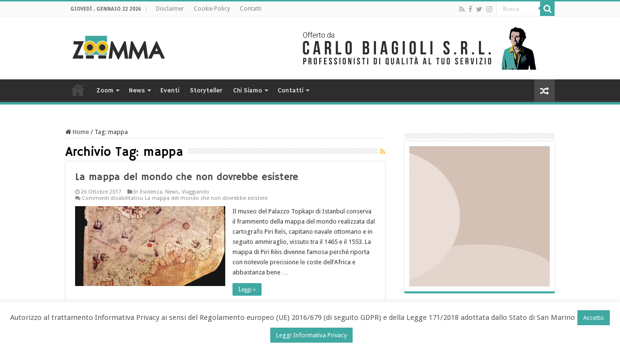

--- FILE ---
content_type: text/html; charset=UTF-8
request_url: https://www.zoomma.news/tag/mappa/
body_size: 34901
content:
<!DOCTYPE html>
<html lang="it-IT" prefix="og: http://ogp.me/ns#">
<head>
<meta charset="UTF-8" />
<link rel="pingback" href="https://www.zoomma.news/xmlrpc.php" />
<meta name='robots' content='index, follow, max-image-preview:large, max-snippet:-1, max-video-preview:-1' />

	<!-- This site is optimized with the Yoast SEO plugin v21.2 - https://yoast.com/wordpress/plugins/seo/ -->
	<title>mappa Archivi - Zoomma</title>
	<link rel="canonical" href="https://www.zoomma.news/tag/mappa/" />
	<meta property="og:locale" content="it_IT" />
	<meta property="og:type" content="article" />
	<meta property="og:title" content="mappa Archivi - Zoomma" />
	<meta property="og:url" content="https://www.zoomma.news/tag/mappa/" />
	<meta property="og:site_name" content="Zoomma" />
	<meta name="twitter:card" content="summary_large_image" />
	<meta name="twitter:site" content="@ZoommaNews" />
	<script type="application/ld+json" class="yoast-schema-graph">{"@context":"https://schema.org","@graph":[{"@type":"CollectionPage","@id":"https://www.zoomma.news/tag/mappa/","url":"https://www.zoomma.news/tag/mappa/","name":"mappa Archivi - Zoomma","isPartOf":{"@id":"https://www.zoomma.news/#website"},"primaryImageOfPage":{"@id":"https://www.zoomma.news/tag/mappa/#primaryimage"},"image":{"@id":"https://www.zoomma.news/tag/mappa/#primaryimage"},"thumbnailUrl":"https://www.zoomma.news/wp-content/uploads/2017/06/piri.jpg","breadcrumb":{"@id":"https://www.zoomma.news/tag/mappa/#breadcrumb"},"inLanguage":"it-IT"},{"@type":"ImageObject","inLanguage":"it-IT","@id":"https://www.zoomma.news/tag/mappa/#primaryimage","url":"https://www.zoomma.news/wp-content/uploads/2017/06/piri.jpg","contentUrl":"https://www.zoomma.news/wp-content/uploads/2017/06/piri.jpg","width":1024,"height":744},{"@type":"BreadcrumbList","@id":"https://www.zoomma.news/tag/mappa/#breadcrumb","itemListElement":[{"@type":"ListItem","position":1,"name":"Home","item":"https://www.zoomma.news/"},{"@type":"ListItem","position":2,"name":"mappa"}]},{"@type":"WebSite","@id":"https://www.zoomma.news/#website","url":"https://www.zoomma.news/","name":"Zoomma","description":"Dove scoprire nuovi interessi","publisher":{"@id":"https://www.zoomma.news/#organization"},"potentialAction":[{"@type":"SearchAction","target":{"@type":"EntryPoint","urlTemplate":"https://www.zoomma.news/?s={search_term_string}"},"query-input":"required name=search_term_string"}],"inLanguage":"it-IT"},{"@type":"Organization","@id":"https://www.zoomma.news/#organization","name":"Zoomma","url":"https://www.zoomma.news/","logo":{"@type":"ImageObject","inLanguage":"it-IT","@id":"https://www.zoomma.news/#/schema/logo/image/","url":"https://www.zoomma.news/wp-content/uploads/2019/12/logo-zoomma.jpg","contentUrl":"https://www.zoomma.news/wp-content/uploads/2019/12/logo-zoomma.jpg","width":363,"height":139,"caption":"Zoomma"},"image":{"@id":"https://www.zoomma.news/#/schema/logo/image/"},"sameAs":["https://www.facebook.com/zoomma.news","https://twitter.com/ZoommaNews","https://www.instagram.com/zoomma.news/"]}]}</script>
	<!-- / Yoast SEO plugin. -->


<link rel='dns-prefetch' href='//fonts.googleapis.com' />
<link rel="alternate" type="application/rss+xml" title="Zoomma &raquo; Feed" href="https://www.zoomma.news/feed/" />
<link rel="alternate" type="application/rss+xml" title="Zoomma &raquo; Feed dei commenti" href="https://www.zoomma.news/comments/feed/" />
<link rel="alternate" type="application/rss+xml" title="Zoomma &raquo; mappa Feed del tag" href="https://www.zoomma.news/tag/mappa/feed/" />
<script type="text/javascript">
window._wpemojiSettings = {"baseUrl":"https:\/\/s.w.org\/images\/core\/emoji\/14.0.0\/72x72\/","ext":".png","svgUrl":"https:\/\/s.w.org\/images\/core\/emoji\/14.0.0\/svg\/","svgExt":".svg","source":{"concatemoji":"https:\/\/www.zoomma.news\/wp-includes\/js\/wp-emoji-release.min.js"}};
/*! This file is auto-generated */
!function(i,n){var o,s,e;function c(e){try{var t={supportTests:e,timestamp:(new Date).valueOf()};sessionStorage.setItem(o,JSON.stringify(t))}catch(e){}}function p(e,t,n){e.clearRect(0,0,e.canvas.width,e.canvas.height),e.fillText(t,0,0);var t=new Uint32Array(e.getImageData(0,0,e.canvas.width,e.canvas.height).data),r=(e.clearRect(0,0,e.canvas.width,e.canvas.height),e.fillText(n,0,0),new Uint32Array(e.getImageData(0,0,e.canvas.width,e.canvas.height).data));return t.every(function(e,t){return e===r[t]})}function u(e,t,n){switch(t){case"flag":return n(e,"\ud83c\udff3\ufe0f\u200d\u26a7\ufe0f","\ud83c\udff3\ufe0f\u200b\u26a7\ufe0f")?!1:!n(e,"\ud83c\uddfa\ud83c\uddf3","\ud83c\uddfa\u200b\ud83c\uddf3")&&!n(e,"\ud83c\udff4\udb40\udc67\udb40\udc62\udb40\udc65\udb40\udc6e\udb40\udc67\udb40\udc7f","\ud83c\udff4\u200b\udb40\udc67\u200b\udb40\udc62\u200b\udb40\udc65\u200b\udb40\udc6e\u200b\udb40\udc67\u200b\udb40\udc7f");case"emoji":return!n(e,"\ud83e\udef1\ud83c\udffb\u200d\ud83e\udef2\ud83c\udfff","\ud83e\udef1\ud83c\udffb\u200b\ud83e\udef2\ud83c\udfff")}return!1}function f(e,t,n){var r="undefined"!=typeof WorkerGlobalScope&&self instanceof WorkerGlobalScope?new OffscreenCanvas(300,150):i.createElement("canvas"),a=r.getContext("2d",{willReadFrequently:!0}),o=(a.textBaseline="top",a.font="600 32px Arial",{});return e.forEach(function(e){o[e]=t(a,e,n)}),o}function t(e){var t=i.createElement("script");t.src=e,t.defer=!0,i.head.appendChild(t)}"undefined"!=typeof Promise&&(o="wpEmojiSettingsSupports",s=["flag","emoji"],n.supports={everything:!0,everythingExceptFlag:!0},e=new Promise(function(e){i.addEventListener("DOMContentLoaded",e,{once:!0})}),new Promise(function(t){var n=function(){try{var e=JSON.parse(sessionStorage.getItem(o));if("object"==typeof e&&"number"==typeof e.timestamp&&(new Date).valueOf()<e.timestamp+604800&&"object"==typeof e.supportTests)return e.supportTests}catch(e){}return null}();if(!n){if("undefined"!=typeof Worker&&"undefined"!=typeof OffscreenCanvas&&"undefined"!=typeof URL&&URL.createObjectURL&&"undefined"!=typeof Blob)try{var e="postMessage("+f.toString()+"("+[JSON.stringify(s),u.toString(),p.toString()].join(",")+"));",r=new Blob([e],{type:"text/javascript"}),a=new Worker(URL.createObjectURL(r),{name:"wpTestEmojiSupports"});return void(a.onmessage=function(e){c(n=e.data),a.terminate(),t(n)})}catch(e){}c(n=f(s,u,p))}t(n)}).then(function(e){for(var t in e)n.supports[t]=e[t],n.supports.everything=n.supports.everything&&n.supports[t],"flag"!==t&&(n.supports.everythingExceptFlag=n.supports.everythingExceptFlag&&n.supports[t]);n.supports.everythingExceptFlag=n.supports.everythingExceptFlag&&!n.supports.flag,n.DOMReady=!1,n.readyCallback=function(){n.DOMReady=!0}}).then(function(){return e}).then(function(){var e;n.supports.everything||(n.readyCallback(),(e=n.source||{}).concatemoji?t(e.concatemoji):e.wpemoji&&e.twemoji&&(t(e.twemoji),t(e.wpemoji)))}))}((window,document),window._wpemojiSettings);
</script>
<style type="text/css">
img.wp-smiley,
img.emoji {
	display: inline !important;
	border: none !important;
	box-shadow: none !important;
	height: 1em !important;
	width: 1em !important;
	margin: 0 0.07em !important;
	vertical-align: -0.1em !important;
	background: none !important;
	padding: 0 !important;
}
</style>
	<link rel='stylesheet' id='contact-form-7-css' href='https://www.zoomma.news/wp-content/plugins/contact-form-7/includes/css/styles.css' type='text/css' media='all' />
<link rel='stylesheet' id='cookie-law-info-css' href='https://www.zoomma.news/wp-content/plugins/cookie-law-info/legacy/public/css/cookie-law-info-public.css' type='text/css' media='all' />
<link rel='stylesheet' id='cookie-law-info-gdpr-css' href='https://www.zoomma.news/wp-content/plugins/cookie-law-info/legacy/public/css/cookie-law-info-gdpr.css' type='text/css' media='all' />
<link rel='stylesheet' id='events-manager-css' href='https://www.zoomma.news/wp-content/plugins/events-manager/includes/css/events-manager.min.css' type='text/css' media='all' />
<link rel='stylesheet' id='taqyeem-buttons-style-css' href='https://www.zoomma.news/wp-content/plugins/taqyeem-buttons/assets/style.css' type='text/css' media='all' />
<link rel='stylesheet' id='taqyeem-style-css' href='https://www.zoomma.news/wp-content/plugins/taqyeem/style.css' type='text/css' media='all' />
<link rel='stylesheet' id='tie-style-css' href='https://www.zoomma.news/wp-content/themes/sahifa/style.css' type='text/css' media='all' />
<link rel='stylesheet' id='tie-ilightbox-skin-css' href='https://www.zoomma.news/wp-content/themes/sahifa/css/ilightbox/dark-skin/skin.css' type='text/css' media='all' />
<link rel='stylesheet' id='Droid+Sans-css' href='https://fonts.googleapis.com/css?family=Droid+Sans%3Aregular%2C700' type='text/css' media='all' />
<link rel='stylesheet' id='Hammersmith+One-css' href='https://fonts.googleapis.com/css?family=Hammersmith+One%3Aregular' type='text/css' media='all' />
<script type='text/javascript' src='https://www.zoomma.news/wp-includes/js/jquery/jquery.min.js' id='jquery-core-js'></script>
<script type='text/javascript' src='https://www.zoomma.news/wp-includes/js/jquery/jquery-migrate.min.js' id='jquery-migrate-js'></script>
<script type='text/javascript' id='cookie-law-info-js-extra'>
/* <![CDATA[ */
var Cli_Data = {"nn_cookie_ids":[],"cookielist":[],"non_necessary_cookies":[],"ccpaEnabled":"","ccpaRegionBased":"","ccpaBarEnabled":"","strictlyEnabled":["necessary","obligatoire"],"ccpaType":"gdpr","js_blocking":"","custom_integration":"","triggerDomRefresh":"","secure_cookies":""};
var cli_cookiebar_settings = {"animate_speed_hide":"500","animate_speed_show":"500","background":"#fff","border":"#3fa9a2","border_on":"","button_1_button_colour":"#3fa9a2","button_1_button_hover":"#328782","button_1_link_colour":"#fff","button_1_as_button":"1","button_1_new_win":"","button_2_button_colour":"#3fa9a2","button_2_button_hover":"#328782","button_2_link_colour":"#ffffff","button_2_as_button":"1","button_2_hidebar":"","button_3_button_colour":"#000","button_3_button_hover":"#000000","button_3_link_colour":"#fff","button_3_as_button":"1","button_3_new_win":"1","button_4_button_colour":"#000","button_4_button_hover":"#000000","button_4_link_colour":"#fff","button_4_as_button":"1","button_7_button_colour":"#61a229","button_7_button_hover":"#4e8221","button_7_link_colour":"#fff","button_7_as_button":"1","button_7_new_win":"","font_family":"inherit","header_fix":"","notify_animate_hide":"1","notify_animate_show":"","notify_div_id":"#cookie-law-info-bar","notify_position_horizontal":"right","notify_position_vertical":"bottom","scroll_close":"","scroll_close_reload":"","accept_close_reload":"","reject_close_reload":"","showagain_tab":"","showagain_background":"#fff","showagain_border":"#000","showagain_div_id":"#cookie-law-info-again","showagain_x_position":"100px","text":"#565656","show_once_yn":"","show_once":"10000","logging_on":"","as_popup":"","popup_overlay":"1","bar_heading_text":"","cookie_bar_as":"banner","popup_showagain_position":"bottom-right","widget_position":"left"};
var log_object = {"ajax_url":"https:\/\/www.zoomma.news\/wp-admin\/admin-ajax.php"};
/* ]]> */
</script>
<script type='text/javascript' src='https://www.zoomma.news/wp-content/plugins/cookie-law-info/legacy/public/js/cookie-law-info-public.js' id='cookie-law-info-js'></script>
<script type='text/javascript' src='https://www.zoomma.news/wp-includes/js/jquery/ui/core.min.js' id='jquery-ui-core-js'></script>
<script type='text/javascript' src='https://www.zoomma.news/wp-includes/js/jquery/ui/mouse.min.js' id='jquery-ui-mouse-js'></script>
<script type='text/javascript' src='https://www.zoomma.news/wp-includes/js/jquery/ui/sortable.min.js' id='jquery-ui-sortable-js'></script>
<script type='text/javascript' src='https://www.zoomma.news/wp-includes/js/jquery/ui/datepicker.min.js' id='jquery-ui-datepicker-js'></script>
<script id="jquery-ui-datepicker-js-after" type="text/javascript">
jQuery(function(jQuery){jQuery.datepicker.setDefaults({"closeText":"Chiudi","currentText":"Oggi","monthNames":["Gennaio","Febbraio","Marzo","Aprile","Maggio","Giugno","Luglio","Agosto","Settembre","Ottobre","Novembre","Dicembre"],"monthNamesShort":["Gen","Feb","Mar","Apr","Mag","Giu","Lug","Ago","Set","Ott","Nov","Dic"],"nextText":"Prossimo","prevText":"Precedente","dayNames":["domenica","luned\u00ec","marted\u00ec","mercoled\u00ec","gioved\u00ec","venerd\u00ec","sabato"],"dayNamesShort":["Dom","Lun","Mar","Mer","Gio","Ven","Sab"],"dayNamesMin":["D","L","M","M","G","V","S"],"dateFormat":"d MM yy","firstDay":1,"isRTL":false});});
</script>
<script type='text/javascript' src='https://www.zoomma.news/wp-includes/js/jquery/ui/resizable.min.js' id='jquery-ui-resizable-js'></script>
<script type='text/javascript' src='https://www.zoomma.news/wp-includes/js/jquery/ui/draggable.min.js' id='jquery-ui-draggable-js'></script>
<script type='text/javascript' src='https://www.zoomma.news/wp-includes/js/jquery/ui/controlgroup.min.js' id='jquery-ui-controlgroup-js'></script>
<script type='text/javascript' src='https://www.zoomma.news/wp-includes/js/jquery/ui/checkboxradio.min.js' id='jquery-ui-checkboxradio-js'></script>
<script type='text/javascript' src='https://www.zoomma.news/wp-includes/js/jquery/ui/button.min.js' id='jquery-ui-button-js'></script>
<script type='text/javascript' src='https://www.zoomma.news/wp-includes/js/jquery/ui/dialog.min.js' id='jquery-ui-dialog-js'></script>
<script type='text/javascript' id='events-manager-js-extra'>
/* <![CDATA[ */
var EM = {"ajaxurl":"https:\/\/www.zoomma.news\/wp-admin\/admin-ajax.php","locationajaxurl":"https:\/\/www.zoomma.news\/wp-admin\/admin-ajax.php?action=locations_search","firstDay":"1","locale":"it","dateFormat":"yy-mm-dd","ui_css":"https:\/\/www.zoomma.news\/wp-content\/plugins\/events-manager\/includes\/css\/jquery-ui\/build.min.css","show24hours":"1","is_ssl":"1","autocomplete_limit":"10","calendar":{"breakpoints":{"small":560,"medium":908,"large":false}},"datepicker":{"format":"d\/m\/Y","locale":"it"},"search":{"breakpoints":{"small":650,"medium":850,"full":false}},"url":"https:\/\/www.zoomma.news\/wp-content\/plugins\/events-manager","bookingInProgress":"Per favore attendi che la prenotazione venga elaborata.","tickets_save":"Salvare biglietto","bookingajaxurl":"https:\/\/www.zoomma.news\/wp-admin\/admin-ajax.php","bookings_export_save":"Prenotazioni Export","bookings_settings_save":"Salva le impostazioni","booking_delete":"Sei sicuro di voler cancellare?","booking_offset":"30","bookings":{"submit_button":{"text":{"default":"Invia la tua prenotazione","free":"Invia la tua prenotazione","payment":"Invia la tua prenotazione","processing":"Processing ..."}}},"bb_full":"Tutto Esaurito","bb_book":"Prenota ora","bb_booking":"Prenotazione in corso ...","bb_booked":"Prenotazione presentata","bb_error":"Prenotazione Errore. Riprova?","bb_cancel":"Annullare","bb_canceling":"Annullamento...","bb_cancelled":"Cancellato","bb_cancel_error":"Cancellazione Errore. Riprova?","txt_search":"Ricerca","txt_searching":"Ricerca in corso...","txt_loading":"Caricamento in corso ..."};
/* ]]> */
</script>
<script type='text/javascript' src='https://www.zoomma.news/wp-content/plugins/events-manager/includes/js/events-manager.min.js' id='events-manager-js'></script>
<script type='text/javascript' src='https://www.zoomma.news/wp-content/plugins/events-manager/includes/external/flatpickr/l10n/it.min.js' id='em-flatpickr-localization-js'></script>
<script type='text/javascript' src='https://www.zoomma.news/wp-content/plugins/revslider/public/assets/js/rbtools.min.js' async id='tp-tools-js'></script>
<script type='text/javascript' src='https://www.zoomma.news/wp-content/plugins/revslider/public/assets/js/rs6.min.js' async id='revmin-js'></script>
<script type='text/javascript' src='https://www.zoomma.news/wp-content/plugins/taqyeem/js/tie.js' id='taqyeem-main-js'></script>
<script></script><link rel="https://api.w.org/" href="https://www.zoomma.news/wp-json/" /><link rel="alternate" type="application/json" href="https://www.zoomma.news/wp-json/wp/v2/tags/3182" /><link rel="EditURI" type="application/rsd+xml" title="RSD" href="https://www.zoomma.news/xmlrpc.php?rsd" />
<meta name="generator" content="WordPress 6.3.7" />
<script type='text/javascript'>
/* <![CDATA[ */
var taqyeem = {"ajaxurl":"https://www.zoomma.news/wp-admin/admin-ajax.php" , "your_rating":"Your Rating:"};
/* ]]> */
</script>

<style type="text/css" media="screen">

</style>
<link rel="shortcut icon" href="https://zoomma.news/wp-content/uploads/2015/09/favicon.png" title="Favicon" />
<!--[if IE]>
<script type="text/javascript">jQuery(document).ready(function (){ jQuery(".menu-item").has("ul").children("a").attr("aria-haspopup", "true");});</script>
<![endif]-->
<!--[if lt IE 9]>
<script src="https://www.zoomma.news/wp-content/themes/sahifa/js/html5.js"></script>
<script src="https://www.zoomma.news/wp-content/themes/sahifa/js/selectivizr-min.js"></script>
<![endif]-->
<!--[if IE 9]>
<link rel="stylesheet" type="text/css" media="all" href="https://www.zoomma.news/wp-content/themes/sahifa/css/ie9.css" />
<![endif]-->
<!--[if IE 8]>
<link rel="stylesheet" type="text/css" media="all" href="https://www.zoomma.news/wp-content/themes/sahifa/css/ie8.css" />
<![endif]-->
<!--[if IE 7]>
<link rel="stylesheet" type="text/css" media="all" href="https://www.zoomma.news/wp-content/themes/sahifa/css/ie7.css" />
<![endif]-->


<meta name="viewport" content="width=device-width, initial-scale=1.0" />



<style type="text/css" media="screen">

body{
	font-family: 'Droid Sans';
}

.logo h1 a, .logo h2 a{
	font-family: 'Hammersmith One';
}

#main-nav, #main-nav ul li a{
	font-family: 'Hammersmith One';
}

.page-title{
	font-family: 'Hammersmith One';
}

.post-title{
	font-family: 'Hammersmith One';
}

h2.post-box-title, h2.post-box-title a{
	font-family: 'Hammersmith One';
}

h3.post-box-title, h3.post-box-title a{
	font-family: 'Hammersmith One';
}

.widget-top h4, .widget-top h4 a{
	font-family: 'Hammersmith One';
}

.ei-title h2, .slider-caption h2 a, .content .slider-caption h2 a, .slider-caption h2, .content .slider-caption h2, .content .ei-title h2{
	font-family: 'Hammersmith One';
}

.cat-box-title h2, .cat-box-title h2 a, .block-head h3, #respond h3, #comments-title, h2.review-box-header, .woocommerce-tabs .entry-content h2, .woocommerce .related.products h2, .entry .woocommerce h2, .woocommerce-billing-fields h3, .woocommerce-shipping-fields h3, #order_review_heading, #bbpress-forums fieldset.bbp-form legend, #buddypress .item-body h4, #buddypress #item-body h4{
	font-family: 'Hammersmith One';
}


::-moz-selection { background: #e9bf28;}
::selection { background: #e9bf28; }
#main-nav,
.cat-box-content,
#sidebar .widget-container,
.post-listing,
#commentform {
	border-bottom-color: #3fa9a2;
}

.search-block .search-button,
#topcontrol,
#main-nav ul li.current-menu-item a,
#main-nav ul li.current-menu-item a:hover,
#main-nav ul li.current_page_parent a,
#main-nav ul li.current_page_parent a:hover,
#main-nav ul li.current-menu-parent a,
#main-nav ul li.current-menu-parent a:hover,
#main-nav ul li.current-page-ancestor a,
#main-nav ul li.current-page-ancestor a:hover,
.pagination span.current,
.share-post span.share-text,
.flex-control-paging li a.flex-active,
.ei-slider-thumbs li.ei-slider-element,
.review-percentage .review-item span span,
.review-final-score,
.button,
a.button,
a.more-link,
#main-content input[type="submit"],
.form-submit #submit,
#login-form .login-button,
.widget-feedburner .feedburner-subscribe,
input[type="submit"],
#buddypress button,
#buddypress a.button,
#buddypress input[type=submit],
#buddypress input[type=reset],
#buddypress ul.button-nav li a,
#buddypress div.generic-button a,
#buddypress .comment-reply-link,
#buddypress div.item-list-tabs ul li a span,
#buddypress div.item-list-tabs ul li.selected a,
#buddypress div.item-list-tabs ul li.current a,
#buddypress #members-directory-form div.item-list-tabs ul li.selected span,
#members-list-options a.selected,
#groups-list-options a.selected,
body.dark-skin #buddypress div.item-list-tabs ul li a span,
body.dark-skin #buddypress div.item-list-tabs ul li.selected a,
body.dark-skin #buddypress div.item-list-tabs ul li.current a,
body.dark-skin #members-list-options a.selected,
body.dark-skin #groups-list-options a.selected,
.search-block-large .search-button,
#featured-posts .flex-next:hover,
#featured-posts .flex-prev:hover,
a.tie-cart span.shooping-count,
.woocommerce span.onsale,
.woocommerce-page span.onsale ,
.woocommerce .widget_price_filter .ui-slider .ui-slider-handle,
.woocommerce-page .widget_price_filter .ui-slider .ui-slider-handle,
#check-also-close,
a.post-slideshow-next,
a.post-slideshow-prev,
.widget_price_filter .ui-slider .ui-slider-handle,
.quantity .minus:hover,
.quantity .plus:hover,
.mejs-container .mejs-controls .mejs-time-rail .mejs-time-current,
#reading-position-indicator  {
	background-color:#3fa9a2;
}

::-webkit-scrollbar-thumb{
	background-color:#3fa9a2 !important;
}

#theme-footer,
#theme-header,
.top-nav ul li.current-menu-item:before,
#main-nav .menu-sub-content ,
#main-nav ul ul,
#check-also-box {
	border-top-color: #3fa9a2;
}

.search-block:after {
	border-right-color:#3fa9a2;
}

body.rtl .search-block:after {
	border-left-color:#3fa9a2;
}

#main-nav ul > li.menu-item-has-children:hover > a:after,
#main-nav ul > li.mega-menu:hover > a:after {
	border-color:transparent transparent #3fa9a2;
}

.widget.timeline-posts li a:hover,
.widget.timeline-posts li a:hover span.tie-date {
	color: #3fa9a2;
}

.widget.timeline-posts li a:hover span.tie-date:before {
	background: #3fa9a2;
	border-color: #3fa9a2;
}

#order_review,
#order_review_heading {
	border-color: #3fa9a2;
}


body {
	background-image : url(https://www.zoomma.news/wp-content/themes/sahifa/images/patterns/body-bg3.png);
	background-position: top center;
}

</style>

		<script type="text/javascript">
			/* <![CDATA[ */
				var sf_position = '0';
				var sf_templates = "<a href=\"{search_url_escaped}\">Vedi tutti i risultati<\/a>";
				var sf_input = '.search-live';
				jQuery(document).ready(function(){
					jQuery(sf_input).ajaxyLiveSearch({"expand":false,"searchUrl":"https:\/\/www.zoomma.news\/?s=%s","text":"Search","delay":500,"iwidth":180,"width":315,"ajaxUrl":"https:\/\/www.zoomma.news\/wp-admin\/admin-ajax.php","rtl":0});
					jQuery(".live-search_ajaxy-selective-input").keyup(function() {
						var width = jQuery(this).val().length * 8;
						if(width < 50) {
							width = 50;
						}
						jQuery(this).width(width);
					});
					jQuery(".live-search_ajaxy-selective-search").click(function() {
						jQuery(this).find(".live-search_ajaxy-selective-input").focus();
					});
					jQuery(".live-search_ajaxy-selective-close").click(function() {
						jQuery(this).parent().remove();
					});
				});
			/* ]]> */
		</script>
		<meta name="generator" content="Powered by WPBakery Page Builder - drag and drop page builder for WordPress."/>
<meta name="generator" content="Powered by Slider Revolution 6.6.16 - responsive, Mobile-Friendly Slider Plugin for WordPress with comfortable drag and drop interface." />
<script>function setREVStartSize(e){
			//window.requestAnimationFrame(function() {
				window.RSIW = window.RSIW===undefined ? window.innerWidth : window.RSIW;
				window.RSIH = window.RSIH===undefined ? window.innerHeight : window.RSIH;
				try {
					var pw = document.getElementById(e.c).parentNode.offsetWidth,
						newh;
					pw = pw===0 || isNaN(pw) || (e.l=="fullwidth" || e.layout=="fullwidth") ? window.RSIW : pw;
					e.tabw = e.tabw===undefined ? 0 : parseInt(e.tabw);
					e.thumbw = e.thumbw===undefined ? 0 : parseInt(e.thumbw);
					e.tabh = e.tabh===undefined ? 0 : parseInt(e.tabh);
					e.thumbh = e.thumbh===undefined ? 0 : parseInt(e.thumbh);
					e.tabhide = e.tabhide===undefined ? 0 : parseInt(e.tabhide);
					e.thumbhide = e.thumbhide===undefined ? 0 : parseInt(e.thumbhide);
					e.mh = e.mh===undefined || e.mh=="" || e.mh==="auto" ? 0 : parseInt(e.mh,0);
					if(e.layout==="fullscreen" || e.l==="fullscreen")
						newh = Math.max(e.mh,window.RSIH);
					else{
						e.gw = Array.isArray(e.gw) ? e.gw : [e.gw];
						for (var i in e.rl) if (e.gw[i]===undefined || e.gw[i]===0) e.gw[i] = e.gw[i-1];
						e.gh = e.el===undefined || e.el==="" || (Array.isArray(e.el) && e.el.length==0)? e.gh : e.el;
						e.gh = Array.isArray(e.gh) ? e.gh : [e.gh];
						for (var i in e.rl) if (e.gh[i]===undefined || e.gh[i]===0) e.gh[i] = e.gh[i-1];
											
						var nl = new Array(e.rl.length),
							ix = 0,
							sl;
						e.tabw = e.tabhide>=pw ? 0 : e.tabw;
						e.thumbw = e.thumbhide>=pw ? 0 : e.thumbw;
						e.tabh = e.tabhide>=pw ? 0 : e.tabh;
						e.thumbh = e.thumbhide>=pw ? 0 : e.thumbh;
						for (var i in e.rl) nl[i] = e.rl[i]<window.RSIW ? 0 : e.rl[i];
						sl = nl[0];
						for (var i in nl) if (sl>nl[i] && nl[i]>0) { sl = nl[i]; ix=i;}
						var m = pw>(e.gw[ix]+e.tabw+e.thumbw) ? 1 : (pw-(e.tabw+e.thumbw)) / (e.gw[ix]);
						newh =  (e.gh[ix] * m) + (e.tabh + e.thumbh);
					}
					var el = document.getElementById(e.c);
					if (el!==null && el) el.style.height = newh+"px";
					el = document.getElementById(e.c+"_wrapper");
					if (el!==null && el) {
						el.style.height = newh+"px";
						el.style.display = "block";
					}
				} catch(e){
					console.log("Failure at Presize of Slider:" + e)
				}
			//});
		  };</script>
<noscript><style> .wpb_animate_when_almost_visible { opacity: 1; }</style></noscript></head>
<body id="top" class="archive tag tag-mappa tag-3182 lazy-enabled wpb-js-composer js-comp-ver-7.0 vc_responsive">

<div class="wrapper-outer">

	<div class="background-cover"></div>

	<aside id="slide-out">

			<div class="search-mobile">
			<form method="get" id="searchform-mobile" action="https://www.zoomma.news/">
				<button class="search-button" type="submit" value="Ricerca"><i class="fa fa-search"></i></button>
				<input type="text" id="s-mobile" name="s" title="Ricerca" value="Ricerca" onfocus="if (this.value == 'Ricerca') {this.value = '';}" onblur="if (this.value == '') {this.value = 'Ricerca';}"  />
			</form>
		</div><!-- .search-mobile /-->
	
			<div class="social-icons">
		<a class="ttip-none" title="Rss" href="https://www.zoomma.news/feed/" target="_blank"><i class="fa fa-rss"></i></a><a class="ttip-none" title="Facebook" href="https://www.facebook.com/zoomma.news" target="_blank"><i class="fa fa-facebook"></i></a><a class="ttip-none" title="Twitter" href="https://twitter.com/ZoommaNews" target="_blank"><i class="fa fa-twitter"></i></a><a class="ttip-none" title="instagram" href="https://instagram.com/zoomma.news/" target="_blank"><i class="fa fa-instagram"></i></a>
			</div>

	
		<div id="mobile-menu" ></div>
	</aside><!-- #slide-out /-->

		<div id="wrapper" class="wide-layout">
		<div class="inner-wrapper">

		<header id="theme-header" class="theme-header">
						<div id="top-nav" class="top-nav">
				<div class="container">

							<span class="today-date">giovedì , Gennaio 22 2026</span>
				<div class="top-menu"><ul id="menu-top-menu" class="menu"><li id="menu-item-57" class="menu-item menu-item-type-post_type menu-item-object-page menu-item-57"><a href="https://www.zoomma.news/disclaimer/">Disclaimer</a></li>
<li id="menu-item-53" class="menu-item menu-item-type-post_type menu-item-object-page menu-item-53"><a href="https://www.zoomma.news/cookie-policy/">Cookie Policy</a></li>
<li id="menu-item-54" class="menu-item menu-item-type-post_type menu-item-object-page menu-item-54"><a href="https://www.zoomma.news/contatti/">Contatti</a></li>
</ul></div>
						<div class="search-block">
						<form method="get" id="searchform-header" action="https://www.zoomma.news/">
							<button class="search-button" type="submit" value="Ricerca"><i class="fa fa-search"></i></button>
							<input class="search-live" type="text" id="s-header" name="s" title="Ricerca" value="Ricerca" onfocus="if (this.value == 'Ricerca') {this.value = '';}" onblur="if (this.value == '') {this.value = 'Ricerca';}"  />
						</form>
					</div><!-- .search-block /-->
			<div class="social-icons">
		<a class="ttip-none" title="Rss" href="https://www.zoomma.news/feed/" target="_blank"><i class="fa fa-rss"></i></a><a class="ttip-none" title="Facebook" href="https://www.facebook.com/zoomma.news" target="_blank"><i class="fa fa-facebook"></i></a><a class="ttip-none" title="Twitter" href="https://twitter.com/ZoommaNews" target="_blank"><i class="fa fa-twitter"></i></a><a class="ttip-none" title="instagram" href="https://instagram.com/zoomma.news/" target="_blank"><i class="fa fa-instagram"></i></a>
			</div>

	
	
				</div><!-- .container /-->
			</div><!-- .top-menu /-->
			
		<div class="header-content">

					<a id="slide-out-open" class="slide-out-open" href="#"><span></span></a>
		
			<div class="logo" style=" margin-top:15px; margin-bottom:15px;">
			<h2>								<a title="Zoomma" href="https://www.zoomma.news/">
					<img src="http://zoomma.news/wp-content/uploads/2015/09/zoomma-logo-header.png" alt="Zoomma"  /><strong>Zoomma Dove scoprire nuovi interessi</strong>
				</a>
			</h2>			</div><!-- .logo /-->
			<div class="e3lan e3lan-top">
			<a href="http://carlobiagioli.com" title="Carlo Biagioli S.r.l. - La soluzione ad ogni tuo problema" target="_blank">
				<img src="https://www.zoomma.news/wp-content/uploads/2019/04/offerto-da-carlo-biagioli.png" alt="Carlo Biagioli S.r.l. - La soluzione ad ogni tuo problema" />
			</a>
				</div>			<div class="clear"></div>

		</div>
													<nav id="main-nav" class="fixed-enabled">
				<div class="container">

				
					<div class="main-menu"><ul id="menu-main-menu" class="menu"><li id="menu-item-10947" class="menu-item menu-item-type-post_type menu-item-object-page menu-item-home menu-item-10947"><a href="https://www.zoomma.news/">Home</a></li>
<li id="menu-item-102" class="zoommaMenu menu-item menu-item-type-taxonomy menu-item-object-category menu-item-102 mega-menu mega-cat "><a href="https://www.zoomma.news/category/zoom/">Zoom</a>
<div class="mega-menu-block menu-sub-content">

<div class="mega-menu-content">
<div class="mega-cat-wrapper"> <ul class="mega-cat-sub-categories"> <li><a href="#mega-cat-102-1560">AASS: differenziamoli</a></li><li><a href="#mega-cat-102-218">Arte del té</a></li><li><a href="#mega-cat-102-80">Centro Harmoniae</a></li><li><a href="#mega-cat-102-2771">Chiara Pierobon</a></li><li><a href="#mega-cat-102-4224">Dottor Davide Forcellini</a></li><li><a href="#mega-cat-102-3039">Genialtutor</a></li><li><a href="#mega-cat-102-3152">Grey Cube</a></li><li><a href="#mega-cat-102-3031">La Salumeria</a></li><li><a href="#mega-cat-102-64">Qua la zampa</a></li><li><a href="#mega-cat-102-62">Rita Maria Faccia</a></li><li><a href="#mega-cat-102-3030">Scodinzolando</a></li><li><a href="#mega-cat-102-90">Spedingo</a></li><li><a href="#mega-cat-102-3032">The Code</a></li></ul>  <div class="mega-cat-content mega-cat-sub-exists"><div id="mega-cat-102-1560" class="mega-cat-content-tab"><div class="mega-menu-post"><div class="post-thumbnail tie_thumb"><a class="mega-menu-link" href="https://www.zoomma.news/inaugurazione-centro-didattico-ambientale-2/" title="Inaugurazione Centro Didattico Ambientale"><img src="https://www.zoomma.news/wp-content/uploads/2018/09/thumbnail_ECO-310x165.jpg" width="310" height="165" alt="Inaugurazione Centro Didattico Ambientale" /><span class="fa overlay-icon"></span></a></div><h3 class="post-box-title"><a class="mega-menu-link" href="https://www.zoomma.news/inaugurazione-centro-didattico-ambientale-2/" title="Inaugurazione Centro Didattico Ambientale">Inaugurazione Centro Didattico Ambientale</a></h3>
									<span class="tie-date"><i class="fa fa-clock-o"></i>28 Settembre 2018</span>
							</div> <!-- mega-menu-post --><div class="mega-menu-post"><div class="post-thumbnail tie_thumb"><a class="mega-menu-link" href="https://www.zoomma.news/inaugurazione-centro-didattico-ambientale/" title="Inaugurazione Centro Didattico Ambientale"><img src="https://www.zoomma.news/wp-content/uploads/2018/09/compost-310x165.jpg" width="310" height="165" alt="Inaugurazione Centro Didattico Ambientale" /><span class="fa overlay-icon"></span></a></div><h3 class="post-box-title"><a class="mega-menu-link" href="https://www.zoomma.news/inaugurazione-centro-didattico-ambientale/" title="Inaugurazione Centro Didattico Ambientale">Inaugurazione Centro Didattico Ambientale</a></h3>
									<span class="tie-date"><i class="fa fa-clock-o"></i>26 Settembre 2018</span>
							</div> <!-- mega-menu-post --><div class="mega-menu-post"><div class="post-thumbnail tie_thumb"><a class="mega-menu-link" href="https://www.zoomma.news/il-compost-e-pronto-2/" title="Il compost è pronto!"><img src="https://www.zoomma.news/wp-content/uploads/2018/09/compost-310x165.jpg" width="310" height="165" alt="Il compost è pronto!" /><span class="fa overlay-icon"></span></a></div><h3 class="post-box-title"><a class="mega-menu-link" href="https://www.zoomma.news/il-compost-e-pronto-2/" title="Il compost è pronto!">Il compost è pronto!</a></h3>
									<span class="tie-date"><i class="fa fa-clock-o"></i>6 Settembre 2018</span>
							</div> <!-- mega-menu-post --><div class="mega-menu-post"><div class="post-thumbnail tie_thumb"><a class="mega-menu-link" href="https://www.zoomma.news/incontri-educazione-ambientale-presso-le-scuole-medie/" title="Incontri di educazione ambientale presso le Scuole Medie"><img src="https://www.zoomma.news/wp-content/uploads/2017/12/IMG-20171214-WA0010-310x165.jpg" width="310" height="165" alt="Incontri di educazione ambientale presso le Scuole Medie" /><span class="fa overlay-icon"></span></a></div><h3 class="post-box-title"><a class="mega-menu-link" href="https://www.zoomma.news/incontri-educazione-ambientale-presso-le-scuole-medie/" title="Incontri di educazione ambientale presso le Scuole Medie">Incontri di educazione ambientale presso le Scuole Medie</a></h3>
									<span class="tie-date"><i class="fa fa-clock-o"></i>16 Ottobre 2017</span>
							</div> <!-- mega-menu-post --></div><!-- .mega-cat-content-tab --> <div id="mega-cat-102-218" class="mega-cat-content-tab"><div class="mega-menu-post"><div class="post-thumbnail tie_thumb"><a class="mega-menu-link" href="https://www.zoomma.news/portafortuna/" title="Portafortuna: Maneki Neko il gatto che saluta"><img src="https://www.zoomma.news/wp-content/uploads/2016/05/foto-copertina-arte-del-tè-310x165.jpg" width="310" height="165" alt="Portafortuna: Maneki Neko il gatto che saluta" /><span class="fa overlay-icon"></span></a></div><h3 class="post-box-title"><a class="mega-menu-link" href="https://www.zoomma.news/portafortuna/" title="Portafortuna: Maneki Neko il gatto che saluta">Portafortuna: Maneki Neko il gatto che saluta</a></h3>
									<span class="tie-date"><i class="fa fa-clock-o"></i>6 Agosto 2019</span>
							</div> <!-- mega-menu-post --><div class="mega-menu-post"><div class="post-thumbnail tie_thumb"><a class="mega-menu-link" href="https://www.zoomma.news/tulsi/" title="Tulsi: il basilico sacro della tradizione indiana"><img src="https://www.zoomma.news/wp-content/uploads/2017/04/arte-del-tè-310x165.jpg" width="310" height="165" alt="Tulsi: il basilico sacro della tradizione indiana" /><span class="fa overlay-icon"></span></a></div><h3 class="post-box-title"><a class="mega-menu-link" href="https://www.zoomma.news/tulsi/" title="Tulsi: il basilico sacro della tradizione indiana">Tulsi: il basilico sacro della tradizione indiana</a></h3>
									<span class="tie-date"><i class="fa fa-clock-o"></i>5 Agosto 2019</span>
							</div> <!-- mega-menu-post --><div class="mega-menu-post"><div class="post-thumbnail tie_thumb"><a class="mega-menu-link" href="https://www.zoomma.news/te-tipi/" title="Tè: tutti i tipi e tempi di infusione"><img src="https://www.zoomma.news/wp-content/uploads/2015/10/foto-arte-del-te-310x165.jpg" width="310" height="165" alt="Tè: tutti i tipi e tempi di infusione" /><span class="fa overlay-icon"></span></a></div><h3 class="post-box-title"><a class="mega-menu-link" href="https://www.zoomma.news/te-tipi/" title="Tè: tutti i tipi e tempi di infusione">Tè: tutti i tipi e tempi di infusione</a></h3>
									<span class="tie-date"><i class="fa fa-clock-o"></i>26 Marzo 2019</span>
							</div> <!-- mega-menu-post --><div class="mega-menu-post"><div class="post-thumbnail tie_thumb"><a class="mega-menu-link" href="https://www.zoomma.news/zenzero-e-dintorni/" title="Zenzero: tutte le proprietà"><img src="https://www.zoomma.news/wp-content/uploads/2016/01/copertina-14-310x165.jpg" width="310" height="165" alt="Zenzero: tutte le proprietà" /><span class="fa overlay-icon"></span></a></div><h3 class="post-box-title"><a class="mega-menu-link" href="https://www.zoomma.news/zenzero-e-dintorni/" title="Zenzero: tutte le proprietà">Zenzero: tutte le proprietà</a></h3>
									<span class="tie-date"><i class="fa fa-clock-o"></i>1 Dicembre 2017</span>
							</div> <!-- mega-menu-post --></div><!-- .mega-cat-content-tab --> <div id="mega-cat-102-80" class="mega-cat-content-tab"><div class="mega-menu-post"><div class="post-thumbnail tie_thumb"><a class="mega-menu-link" href="https://www.zoomma.news/intervista-thamaak-guaritore-alla-ricerca-del-suono-armonico/" title="Intervista a Thamaak il guaritore alla ricerca del suono armonico"><img src="https://www.zoomma.news/wp-content/uploads/2016/05/thamaak-rev-3-310x165.jpg" width="310" height="165" alt="Intervista a Thamaak il guaritore alla ricerca del suono armonico" /><span class="fa overlay-icon"></span></a></div><h3 class="post-box-title"><a class="mega-menu-link" href="https://www.zoomma.news/intervista-thamaak-guaritore-alla-ricerca-del-suono-armonico/" title="Intervista a Thamaak il guaritore alla ricerca del suono armonico">Intervista a Thamaak il guaritore alla ricerca del suono armonico</a></h3>
									<span class="tie-date"><i class="fa fa-clock-o"></i>8 Maggio 2019</span>
							</div> <!-- mega-menu-post --><div class="mega-menu-post"><div class="post-thumbnail tie_thumb"><a class="mega-menu-link" href="https://www.zoomma.news/regali-di-natale-originali/" title="Regali di Natale originali: minerali e cristalli"><img src="https://www.zoomma.news/wp-content/uploads/2017/11/gioielli-harmoniae-310x165.jpg" width="310" height="165" alt="Regali di Natale originali: minerali e cristalli" /><span class="fa overlay-icon"></span></a></div><h3 class="post-box-title"><a class="mega-menu-link" href="https://www.zoomma.news/regali-di-natale-originali/" title="Regali di Natale originali: minerali e cristalli">Regali di Natale originali: minerali e cristalli</a></h3>
									<span class="tie-date"><i class="fa fa-clock-o"></i>24 Novembre 2017</span>
							</div> <!-- mega-menu-post --><div class="mega-menu-post"><div class="post-thumbnail tie_thumb"><a class="mega-menu-link" href="https://www.zoomma.news/brufoli-rughe/" title="Dai brufoli alle prime rughe"><img src="https://www.zoomma.news/wp-content/uploads/2016/05/crema-anti-age-rev-310x165.jpg" width="310" height="165" alt="Dai brufoli alle prime rughe" /><span class="fa overlay-icon"></span></a></div><h3 class="post-box-title"><a class="mega-menu-link" href="https://www.zoomma.news/brufoli-rughe/" title="Dai brufoli alle prime rughe">Dai brufoli alle prime rughe</a></h3>
									<span class="tie-date"><i class="fa fa-clock-o"></i>20 Novembre 2017</span>
							</div> <!-- mega-menu-post --><div class="mega-menu-post"><div class="post-thumbnail tie_thumb"><a class="mega-menu-link" href="https://www.zoomma.news/gioielli-terapeutici-proprieta-ed-effetti/" title="Gioielli terapeutici: proprietà ed effetti"><img src="https://www.zoomma.news/wp-content/uploads/2016/10/gioielli-terapeutici-310x165.jpg" width="310" height="165" alt="Gioielli terapeutici: proprietà ed effetti" /><span class="fa overlay-icon"></span></a></div><h3 class="post-box-title"><a class="mega-menu-link" href="https://www.zoomma.news/gioielli-terapeutici-proprieta-ed-effetti/" title="Gioielli terapeutici: proprietà ed effetti">Gioielli terapeutici: proprietà ed effetti</a></h3>
									<span class="tie-date"><i class="fa fa-clock-o"></i>10 Novembre 2017</span>
							</div> <!-- mega-menu-post --></div><!-- .mega-cat-content-tab --> <div id="mega-cat-102-2771" class="mega-cat-content-tab"><div class="mega-menu-post"><div class="post-thumbnail tie_thumb"><a class="mega-menu-link" href="https://www.zoomma.news/natale-tutti-piu-buoni-piu-falsi/" title="A Natale siamo tutti più buoni o più falsi?"><img src="https://www.zoomma.news/wp-content/uploads/2016/12/natale-310x165.jpg" width="310" height="165" alt="A Natale siamo tutti più buoni o più falsi?" /><span class="fa overlay-icon"></span></a></div><h3 class="post-box-title"><a class="mega-menu-link" href="https://www.zoomma.news/natale-tutti-piu-buoni-piu-falsi/" title="A Natale siamo tutti più buoni o più falsi?">A Natale siamo tutti più buoni o più falsi?</a></h3>
									<span class="tie-date"><i class="fa fa-clock-o"></i>21 Dicembre 2017</span>
							</div> <!-- mega-menu-post --><div class="mega-menu-post"><div class="post-thumbnail tie_thumb"><a class="mega-menu-link" href="https://www.zoomma.news/lo-sport-diventa-medicina/" title="Quando lo sport diventa medicina"><img src="https://www.zoomma.news/wp-content/uploads/2017/01/sport-olife-310x165.jpg" width="310" height="165" alt="Quando lo sport diventa medicina" /><span class="fa overlay-icon"></span></a></div><h3 class="post-box-title"><a class="mega-menu-link" href="https://www.zoomma.news/lo-sport-diventa-medicina/" title="Quando lo sport diventa medicina">Quando lo sport diventa medicina</a></h3>
									<span class="tie-date"><i class="fa fa-clock-o"></i>20 Ottobre 2017</span>
							</div> <!-- mega-menu-post --><div class="mega-menu-post"><div class="post-thumbnail tie_thumb"><a class="mega-menu-link" href="https://www.zoomma.news/lulivo-lalbero-della-vita/" title="L&#8217;ulivo: l&#8217;albero della vita"><img src="https://www.zoomma.news/wp-content/uploads/2017/03/ulivo-310x165.jpg" width="310" height="165" alt="L&#8217;ulivo: l&#8217;albero della vita" /><span class="fa overlay-icon"></span></a></div><h3 class="post-box-title"><a class="mega-menu-link" href="https://www.zoomma.news/lulivo-lalbero-della-vita/" title="L&#8217;ulivo: l&#8217;albero della vita">L&#8217;ulivo: l&#8217;albero della vita</a></h3>
									<span class="tie-date"><i class="fa fa-clock-o"></i>15 Aprile 2017</span>
							</div> <!-- mega-menu-post --><div class="mega-menu-post"><div class="post-thumbnail tie_thumb"><a class="mega-menu-link" href="https://www.zoomma.news/lintestino-alla-scoperta-del-secondo-cervello/" title="L&#8217;intestino: alla scoperta del tuo secondo cervello"><img src="https://www.zoomma.news/wp-content/uploads/2016/12/olife-2-310x165.jpg" width="310" height="165" alt="L&#8217;intestino: alla scoperta del tuo secondo cervello" /><span class="fa overlay-icon"></span></a></div><h3 class="post-box-title"><a class="mega-menu-link" href="https://www.zoomma.news/lintestino-alla-scoperta-del-secondo-cervello/" title="L&#8217;intestino: alla scoperta del tuo secondo cervello">L&#8217;intestino: alla scoperta del tuo secondo cervello</a></h3>
									<span class="tie-date"><i class="fa fa-clock-o"></i>8 Aprile 2017</span>
							</div> <!-- mega-menu-post --></div><!-- .mega-cat-content-tab --> <div id="mega-cat-102-4224" class="mega-cat-content-tab"><div class="mega-menu-post"><div class="post-thumbnail tie_thumb"><a class="mega-menu-link" href="https://www.zoomma.news/bellezza-e-chirurgia-estetica-come-cambiano-le-richieste-nel-mondo/" title="Bellezza e chirurgia estetica: come cambiano le richieste nel mondo"><img src="https://www.zoomma.news/wp-content/uploads/2018/05/Senza-titolo-1-310x165.jpg" width="310" height="165" alt="Bellezza e chirurgia estetica: come cambiano le richieste nel mondo" /><span class="fa overlay-icon"></span></a></div><h3 class="post-box-title"><a class="mega-menu-link" href="https://www.zoomma.news/bellezza-e-chirurgia-estetica-come-cambiano-le-richieste-nel-mondo/" title="Bellezza e chirurgia estetica: come cambiano le richieste nel mondo">Bellezza e chirurgia estetica: come cambiano le richieste nel mondo</a></h3>
									<span class="tie-date"><i class="fa fa-clock-o"></i>4 Gennaio 2019</span>
							</div> <!-- mega-menu-post --><div class="mega-menu-post"><div class="post-thumbnail tie_thumb"><a class="mega-menu-link" href="https://www.zoomma.news/acido-ialuronico-la-fontana-della-giovinezza/" title="Acido ialuronico: la fontana della giovinezza"><img src="https://www.zoomma.news/wp-content/uploads/2018/10/bellezza-310x165.jpg" width="310" height="165" alt="Acido ialuronico: la fontana della giovinezza" /><span class="fa overlay-icon"></span></a></div><h3 class="post-box-title"><a class="mega-menu-link" href="https://www.zoomma.news/acido-ialuronico-la-fontana-della-giovinezza/" title="Acido ialuronico: la fontana della giovinezza">Acido ialuronico: la fontana della giovinezza</a></h3>
									<span class="tie-date"><i class="fa fa-clock-o"></i>11 Dicembre 2018</span>
							</div> <!-- mega-menu-post --><div class="mega-menu-post"><div class="post-thumbnail tie_thumb"><a class="mega-menu-link" href="https://www.zoomma.news/chi-e-il-chirurgo-plastico-come-scegliere-uno-specialista/" title="Chi è il chirurgo plastico: come scegliere uno specialista"><img src="https://www.zoomma.news/wp-content/uploads/2018/04/davide-forcellini-2-310x165.jpg" width="310" height="165" alt="Chi è il chirurgo plastico: come scegliere uno specialista" /><span class="fa overlay-icon"></span></a></div><h3 class="post-box-title"><a class="mega-menu-link" href="https://www.zoomma.news/chi-e-il-chirurgo-plastico-come-scegliere-uno-specialista/" title="Chi è il chirurgo plastico: come scegliere uno specialista">Chi è il chirurgo plastico: come scegliere uno specialista</a></h3>
									<span class="tie-date"><i class="fa fa-clock-o"></i>27 Agosto 2018</span>
							</div> <!-- mega-menu-post --><div class="mega-menu-post"><div class="post-thumbnail tie_thumb"><a class="mega-menu-link" href="https://www.zoomma.news/obesita-una-patologia-che-richiede-un-lavoro-di-squadra/" title="Obesità: una patologia che richiede il lavoro di squadra"><img src="https://www.zoomma.news/wp-content/uploads/2018/08/Nutrizione-e-Nutraceutica-310x165.jpg" width="310" height="165" alt="Obesità: una patologia che richiede il lavoro di squadra" /><span class="fa overlay-icon"></span></a></div><h3 class="post-box-title"><a class="mega-menu-link" href="https://www.zoomma.news/obesita-una-patologia-che-richiede-un-lavoro-di-squadra/" title="Obesità: una patologia che richiede il lavoro di squadra">Obesità: una patologia che richiede il lavoro di squadra</a></h3>
									<span class="tie-date"><i class="fa fa-clock-o"></i>13 Agosto 2018</span>
							</div> <!-- mega-menu-post --></div><!-- .mega-cat-content-tab --> <div id="mega-cat-102-3039" class="mega-cat-content-tab"><div class="mega-menu-post"><div class="post-thumbnail tie_thumb"><a class="mega-menu-link" href="https://www.zoomma.news/arte-bellezza-cura-al-carpe-diem-fotografico/" title="Arte bellezza e cura al carpe diem fotografico"><img src="https://www.zoomma.news/wp-content/uploads/2017/01/thumbnail_dono-all27Abate-Shaolin-1-310x165.jpg" width="310" height="165" alt="Arte bellezza e cura al carpe diem fotografico" /><span class="fa overlay-icon"></span></a></div><h3 class="post-box-title"><a class="mega-menu-link" href="https://www.zoomma.news/arte-bellezza-cura-al-carpe-diem-fotografico/" title="Arte bellezza e cura al carpe diem fotografico">Arte bellezza e cura al carpe diem fotografico</a></h3>
									<span class="tie-date"><i class="fa fa-clock-o"></i>11 Maggio 2018</span>
							</div> <!-- mega-menu-post --><div class="mega-menu-post"><div class="post-thumbnail tie_thumb"><a class="mega-menu-link" href="https://www.zoomma.news/leonardo-le-dodici-pietre-del-paradiso-misteri-celati-nellultima-cena/" title="Leonardo e le dodici pietre del paradiso: i misteri celati nell&#8217;Ultima Cena"><img src="https://www.zoomma.news/wp-content/uploads/2017/01/libro-aggiornato-310x165.jpg" width="310" height="165" alt="Leonardo e le dodici pietre del paradiso: i misteri celati nell&#8217;Ultima Cena" /><span class="fa overlay-icon"></span></a></div><h3 class="post-box-title"><a class="mega-menu-link" href="https://www.zoomma.news/leonardo-le-dodici-pietre-del-paradiso-misteri-celati-nellultima-cena/" title="Leonardo e le dodici pietre del paradiso: i misteri celati nell&#8217;Ultima Cena">Leonardo e le dodici pietre del paradiso: i misteri celati nell&#8217;Ultima Cena</a></h3>
									<span class="tie-date"><i class="fa fa-clock-o"></i>4 Gennaio 2017</span>
							</div> <!-- mega-menu-post --><div class="mega-menu-post"><div class="post-thumbnail tie_thumb"><a class="mega-menu-link" href="https://www.zoomma.news/memoria-prodigiosa-lapp-metterla-alla-prova/" title="Memoria prodigiosa: l&#8217;App per metterla alla prova"><img src="https://www.zoomma.news/wp-content/uploads/2016/12/app-per-iPhone-e-Android-memory-310x165.jpg" width="310" height="165" alt="Memoria prodigiosa: l&#8217;App per metterla alla prova" /><span class="fa overlay-icon"></span></a></div><h3 class="post-box-title"><a class="mega-menu-link" href="https://www.zoomma.news/memoria-prodigiosa-lapp-metterla-alla-prova/" title="Memoria prodigiosa: l&#8217;App per metterla alla prova">Memoria prodigiosa: l&#8217;App per metterla alla prova</a></h3>
									<span class="tie-date"><i class="fa fa-clock-o"></i>30 Dicembre 2016</span>
							</div> <!-- mega-menu-post --></div><!-- .mega-cat-content-tab --> <div id="mega-cat-102-3152" class="mega-cat-content-tab"><div class="mega-menu-post"><div class="post-thumbnail tie_thumb"><a class="mega-menu-link" href="https://www.zoomma.news/labito-monaco-mai-quanto-la-scarpa/" title="L&#8217;abito fa il monaco? mai quanto la scarpa"><img src="https://www.zoomma.news/wp-content/uploads/2016/10/scarpa-310x165.png" width="310" height="165" alt="L&#8217;abito fa il monaco? mai quanto la scarpa" /><span class="fa overlay-icon"></span></a></div><h3 class="post-box-title"><a class="mega-menu-link" href="https://www.zoomma.news/labito-monaco-mai-quanto-la-scarpa/" title="L&#8217;abito fa il monaco? mai quanto la scarpa">L&#8217;abito fa il monaco? mai quanto la scarpa</a></h3>
									<span class="tie-date"><i class="fa fa-clock-o"></i>24 Novembre 2018</span>
							</div> <!-- mega-menu-post --><div class="mega-menu-post"><div class="post-thumbnail tie_thumb"><a class="mega-menu-link" href="https://www.zoomma.news/primavera-gli-outfits-giusti/" title="Primavera: gli outfits giusti"><img src="https://www.zoomma.news/wp-content/uploads/2018/03/vetrina-grey-cube-310x165.jpg" width="310" height="165" alt="Primavera: gli outfits giusti" /><span class="fa overlay-icon"></span></a></div><h3 class="post-box-title"><a class="mega-menu-link" href="https://www.zoomma.news/primavera-gli-outfits-giusti/" title="Primavera: gli outfits giusti">Primavera: gli outfits giusti</a></h3>
									<span class="tie-date"><i class="fa fa-clock-o"></i>16 Marzo 2018</span>
							</div> <!-- mega-menu-post --><div class="mega-menu-post"><div class="post-thumbnail tie_thumb"><a class="mega-menu-link" href="https://www.zoomma.news/black-friday-al-greycube/" title="Black Friday al Greycube"><img src="https://www.zoomma.news/wp-content/uploads/2017/11/outfit-natalizi-5-310x165.jpg" width="310" height="165" alt="Black Friday al Greycube" /><span class="fa overlay-icon"></span></a></div><h3 class="post-box-title"><a class="mega-menu-link" href="https://www.zoomma.news/black-friday-al-greycube/" title="Black Friday al Greycube">Black Friday al Greycube</a></h3>
									<span class="tie-date"><i class="fa fa-clock-o"></i>22 Novembre 2017</span>
							</div> <!-- mega-menu-post --><div class="mega-menu-post"><div class="post-thumbnail tie_thumb"><a class="mega-menu-link" href="https://www.zoomma.news/donne-larmadio-pieno-e-niente-da-indossare/" title="L&#8217;armadio pieno e niente da indossare: evviva le donne"><img src="https://www.zoomma.news/wp-content/uploads/2017/10/grey-cube-1-310x165.jpg" width="310" height="165" alt="L&#8217;armadio pieno e niente da indossare: evviva le donne" /><span class="fa overlay-icon"></span></a></div><h3 class="post-box-title"><a class="mega-menu-link" href="https://www.zoomma.news/donne-larmadio-pieno-e-niente-da-indossare/" title="L&#8217;armadio pieno e niente da indossare: evviva le donne">L&#8217;armadio pieno e niente da indossare: evviva le donne</a></h3>
									<span class="tie-date"><i class="fa fa-clock-o"></i>11 Ottobre 2017</span>
							</div> <!-- mega-menu-post --></div><!-- .mega-cat-content-tab --> <div id="mega-cat-102-3031" class="mega-cat-content-tab"><div class="mega-menu-post"><div class="post-thumbnail tie_thumb"><a class="mega-menu-link" href="https://www.zoomma.news/la-salumeria-pausa-pranzo/" title="La Salumeria: pausa pranzo"><img src="https://www.zoomma.news/wp-content/uploads/2017/03/la-salumeria-crudo-maximo-310x165.jpg" width="310" height="165" alt="La Salumeria: pausa pranzo" /><span class="fa overlay-icon"></span></a></div><h3 class="post-box-title"><a class="mega-menu-link" href="https://www.zoomma.news/la-salumeria-pausa-pranzo/" title="La Salumeria: pausa pranzo">La Salumeria: pausa pranzo</a></h3>
									<span class="tie-date"><i class="fa fa-clock-o"></i>31 Marzo 2017</span>
							</div> <!-- mega-menu-post --><div class="mega-menu-post"><div class="post-thumbnail tie_thumb"><a class="mega-menu-link" href="https://www.zoomma.news/la-salumeria-locale-tutti-felici/" title="Inaugurazione della Salumeria: il locale che fa tutti felici"><img src="https://www.zoomma.news/wp-content/uploads/2017/03/la-salumeria-copertina-310x165.jpg" width="310" height="165" alt="Inaugurazione della Salumeria: il locale che fa tutti felici" /><span class="fa overlay-icon"></span></a></div><h3 class="post-box-title"><a class="mega-menu-link" href="https://www.zoomma.news/la-salumeria-locale-tutti-felici/" title="Inaugurazione della Salumeria: il locale che fa tutti felici">Inaugurazione della Salumeria: il locale che fa tutti felici</a></h3>
									<span class="tie-date"><i class="fa fa-clock-o"></i>17 Marzo 2017</span>
							</div> <!-- mega-menu-post --></div><!-- .mega-cat-content-tab --> <div id="mega-cat-102-64" class="mega-cat-content-tab"><div class="mega-menu-post"><div class="post-thumbnail tie_thumb"><a class="mega-menu-link" href="https://www.zoomma.news/biglietto-da-visita/" title="Biglietto da visita formato Fido"><img src="https://www.zoomma.news/wp-content/uploads/2015/11/cherry-310x165.jpg" width="310" height="165" alt="Biglietto da visita formato Fido" /><span class="fa overlay-icon"></span></a></div><h3 class="post-box-title"><a class="mega-menu-link" href="https://www.zoomma.news/biglietto-da-visita/" title="Biglietto da visita formato Fido">Biglietto da visita formato Fido</a></h3>
									<span class="tie-date"><i class="fa fa-clock-o"></i>5 Luglio 2016</span>
							</div> <!-- mega-menu-post --><div class="mega-menu-post"><div class="post-thumbnail tie_thumb"><a class="mega-menu-link" href="https://www.zoomma.news/piacere-qua-la-zampa/" title="Piacere! &#8220;Qua la zampa amico&#8221;"><img src="https://www.zoomma.news/wp-content/uploads/2015/09/piacere-qua-la-zampa1-310x165.jpg" width="310" height="165" alt="Piacere! &#8220;Qua la zampa amico&#8221;" /><span class="fa overlay-icon"></span></a></div><h3 class="post-box-title"><a class="mega-menu-link" href="https://www.zoomma.news/piacere-qua-la-zampa/" title="Piacere! &#8220;Qua la zampa amico&#8221;">Piacere! &#8220;Qua la zampa amico&#8221;</a></h3>
									<span class="tie-date"><i class="fa fa-clock-o"></i>28 Giugno 2016</span>
							</div> <!-- mega-menu-post --><div class="mega-menu-post"><div class="post-thumbnail tie_thumb"><a class="mega-menu-link" href="https://www.zoomma.news/la-fortuna-di-condividere-la-vita-con-un-cane/" title="La fortuna di condividere la vita con un cane"><img src="https://www.zoomma.news/wp-content/uploads/2015/11/foto-qua-la-zampa-3-ok-310x165.jpg" width="310" height="165" alt="La fortuna di condividere la vita con un cane" /><span class="fa overlay-icon"></span></a></div><h3 class="post-box-title"><a class="mega-menu-link" href="https://www.zoomma.news/la-fortuna-di-condividere-la-vita-con-un-cane/" title="La fortuna di condividere la vita con un cane">La fortuna di condividere la vita con un cane</a></h3>
									<span class="tie-date"><i class="fa fa-clock-o"></i>16 Novembre 2015</span>
							</div> <!-- mega-menu-post --><div class="mega-menu-post"><div class="post-thumbnail tie_thumb"><a class="mega-menu-link" href="https://www.zoomma.news/qua-la-zampa-ecco-il-mio-biglietto-da-visita/" title="Qua la zampa: ecco il mio biglietto da visita"><img src="https://www.zoomma.news/wp-content/uploads/2015/11/foto-21-310x165.jpg" width="310" height="165" alt="Qua la zampa: ecco il mio biglietto da visita" /><span class="fa overlay-icon"></span></a></div><h3 class="post-box-title"><a class="mega-menu-link" href="https://www.zoomma.news/qua-la-zampa-ecco-il-mio-biglietto-da-visita/" title="Qua la zampa: ecco il mio biglietto da visita">Qua la zampa: ecco il mio biglietto da visita</a></h3>
									<span class="tie-date"><i class="fa fa-clock-o"></i>8 Novembre 2015</span>
							</div> <!-- mega-menu-post --></div><!-- .mega-cat-content-tab --> <div id="mega-cat-102-62" class="mega-cat-content-tab"><div class="mega-menu-post"><div class="post-thumbnail tie_thumb"><a class="mega-menu-link" href="https://www.zoomma.news/perche-temiamo-venerdi-17-la-risposta-della-numerologia/" title="Perchè temiamo il venerdì 17? la risposta della numerologia"><img src="https://www.zoomma.news/wp-content/uploads/2017/02/venerdì-17-1-310x165.jpg" width="310" height="165" alt="Perchè temiamo il venerdì 17? la risposta della numerologia" /><span class="fa overlay-icon"></span></a></div><h3 class="post-box-title"><a class="mega-menu-link" href="https://www.zoomma.news/perche-temiamo-venerdi-17-la-risposta-della-numerologia/" title="Perchè temiamo il venerdì 17? la risposta della numerologia">Perchè temiamo il venerdì 17? la risposta della numerologia</a></h3>
									<span class="tie-date"><i class="fa fa-clock-o"></i>17 Luglio 2020</span>
							</div> <!-- mega-menu-post --><div class="mega-menu-post"><div class="post-thumbnail tie_thumb"><a class="mega-menu-link" href="https://www.zoomma.news/numerologia/" title="Numerologia: i numeri per avere successo"><img src="https://www.zoomma.news/wp-content/uploads/2015/09/foto-numerologia-310x165.jpg" width="310" height="165" alt="Numerologia: i numeri per avere successo" /><span class="fa overlay-icon"></span></a></div><h3 class="post-box-title"><a class="mega-menu-link" href="https://www.zoomma.news/numerologia/" title="Numerologia: i numeri per avere successo">Numerologia: i numeri per avere successo</a></h3>
									<span class="tie-date"><i class="fa fa-clock-o"></i>20 Dicembre 2018</span>
							</div> <!-- mega-menu-post --><div class="mega-menu-post"><div class="post-thumbnail tie_thumb"><a class="mega-menu-link" href="https://www.zoomma.news/13-novembre-secondo-la-numerologia/" title="Il 13 novembre secondo la numerologia: ispirazione e trasformazione"><img src="https://www.zoomma.news/wp-content/uploads/2017/11/13-310x165.png" width="310" height="165" alt="Il 13 novembre secondo la numerologia: ispirazione e trasformazione" /><span class="fa overlay-icon"></span></a></div><h3 class="post-box-title"><a class="mega-menu-link" href="https://www.zoomma.news/13-novembre-secondo-la-numerologia/" title="Il 13 novembre secondo la numerologia: ispirazione e trasformazione">Il 13 novembre secondo la numerologia: ispirazione e trasformazione</a></h3>
									<span class="tie-date"><i class="fa fa-clock-o"></i>13 Novembre 2018</span>
							</div> <!-- mega-menu-post --><div class="mega-menu-post"><div class="post-thumbnail tie_thumb"><a class="mega-menu-link" href="https://www.zoomma.news/zoomma-compie-tre-anni-auguri-numerologici/" title="Zoomma compie tre anni: auguri numerologici"><img src="https://www.zoomma.news/wp-content/uploads/2018/02/tempo-310x165.jpg" width="310" height="165" alt="Zoomma compie tre anni: auguri numerologici" /><span class="fa overlay-icon"></span></a></div><h3 class="post-box-title"><a class="mega-menu-link" href="https://www.zoomma.news/zoomma-compie-tre-anni-auguri-numerologici/" title="Zoomma compie tre anni: auguri numerologici">Zoomma compie tre anni: auguri numerologici</a></h3>
									<span class="tie-date"><i class="fa fa-clock-o"></i>18 Ottobre 2018</span>
							</div> <!-- mega-menu-post --></div><!-- .mega-cat-content-tab --> <div id="mega-cat-102-3030" class="mega-cat-content-tab"><div class="mega-menu-post"><div class="post-thumbnail tie_thumb"><a class="mega-menu-link" href="https://www.zoomma.news/cani-e-caldo/" title="Cani e caldo: consigli per l&#8217;estate"><img src="https://www.zoomma.news/wp-content/uploads/2016/07/cani-in-estate-310x165.jpg" width="310" height="165" alt="Cani e caldo: consigli per l&#8217;estate" /><span class="fa overlay-icon"></span></a></div><h3 class="post-box-title"><a class="mega-menu-link" href="https://www.zoomma.news/cani-e-caldo/" title="Cani e caldo: consigli per l&#8217;estate">Cani e caldo: consigli per l&#8217;estate</a></h3>
									<span class="tie-date"><i class="fa fa-clock-o"></i>12 Giugno 2019</span>
							</div> <!-- mega-menu-post --><div class="mega-menu-post"><div class="post-thumbnail tie_thumb"><a class="mega-menu-link" href="https://www.zoomma.news/capitan-harlock/" title="Capitan Harlock Professore per un giorno"><img src="https://www.zoomma.news/wp-content/uploads/2016/07/capitano-310x165.jpg" width="310" height="165" alt="Capitan Harlock Professore per un giorno" /><span class="fa overlay-icon"></span></a></div><h3 class="post-box-title"><a class="mega-menu-link" href="https://www.zoomma.news/capitan-harlock/" title="Capitan Harlock Professore per un giorno">Capitan Harlock Professore per un giorno</a></h3>
									<span class="tie-date"><i class="fa fa-clock-o"></i>13 Giugno 2017</span>
							</div> <!-- mega-menu-post --><div class="mega-menu-post"><div class="post-thumbnail tie_thumb"><a class="mega-menu-link" href="https://www.zoomma.news/antiparassitari-cani-gatti/" title="Antiparassitari per cani e gatti"><img src="https://www.zoomma.news/wp-content/uploads/2017/05/spot-on-per-cani-310x165.jpg" width="310" height="165" alt="Antiparassitari per cani e gatti" /><span class="fa overlay-icon"></span></a></div><h3 class="post-box-title"><a class="mega-menu-link" href="https://www.zoomma.news/antiparassitari-cani-gatti/" title="Antiparassitari per cani e gatti">Antiparassitari per cani e gatti</a></h3>
									<span class="tie-date"><i class="fa fa-clock-o"></i>2 Maggio 2017</span>
							</div> <!-- mega-menu-post --><div class="mega-menu-post"><div class="post-thumbnail tie_thumb"><a class="mega-menu-link" href="https://www.zoomma.news/amici-quattro-zampe/" title="Amici a quattro zampe: il più saldo dei legami"><img src="https://www.zoomma.news/wp-content/uploads/2016/12/cesti-natalizi-2-310x165.jpg" width="310" height="165" alt="Amici a quattro zampe: il più saldo dei legami" /><span class="fa overlay-icon"></span></a></div><h3 class="post-box-title"><a class="mega-menu-link" href="https://www.zoomma.news/amici-quattro-zampe/" title="Amici a quattro zampe: il più saldo dei legami">Amici a quattro zampe: il più saldo dei legami</a></h3>
									<span class="tie-date"><i class="fa fa-clock-o"></i>12 Aprile 2017</span>
							</div> <!-- mega-menu-post --></div><!-- .mega-cat-content-tab --> <div id="mega-cat-102-90" class="mega-cat-content-tab"><div class="mega-menu-post"><div class="post-thumbnail tie_thumb"><a class="mega-menu-link" href="https://www.zoomma.news/spendingo-com-il-primo-social-marketplace/" title="Spedingo.com: il primo social marketplace"><img src="https://www.zoomma.news/wp-content/uploads/2015/09/foto-spedingo-310x165.jpg" width="310" height="165" alt="Spedingo.com: il primo social marketplace" /><span class="fa overlay-icon"></span></a></div><h3 class="post-box-title"><a class="mega-menu-link" href="https://www.zoomma.news/spendingo-com-il-primo-social-marketplace/" title="Spedingo.com: il primo social marketplace">Spedingo.com: il primo social marketplace</a></h3>
									<span class="tie-date"><i class="fa fa-clock-o"></i>15 Settembre 2015</span>
							</div> <!-- mega-menu-post --></div><!-- .mega-cat-content-tab --> <div id="mega-cat-102-3032" class="mega-cat-content-tab"><div class="mega-menu-post"><div class="post-thumbnail tie_thumb"><a class="mega-menu-link" href="https://www.zoomma.news/the-code-intuito-logica-nella-escape-room-san-marino/" title="The Code: intuito e logica nella prima Escape Room di San Marino"><img src="https://www.zoomma.news/wp-content/uploads/2017/03/promozione-escape-room-310x165.jpg" width="310" height="165" alt="The Code: intuito e logica nella prima Escape Room di San Marino" /><span class="fa overlay-icon"></span></a></div><h3 class="post-box-title"><a class="mega-menu-link" href="https://www.zoomma.news/the-code-intuito-logica-nella-escape-room-san-marino/" title="The Code: intuito e logica nella prima Escape Room di San Marino">The Code: intuito e logica nella prima Escape Room di San Marino</a></h3>
									<span class="tie-date"><i class="fa fa-clock-o"></i>31 Maggio 2017</span>
							</div> <!-- mega-menu-post --><div class="mega-menu-post"><div class="post-thumbnail tie_thumb"><a class="mega-menu-link" href="https://www.zoomma.news/la-escape-room-san-marino-the-code/" title="La prima Escape Room a San Marino: the Code"><img src="https://www.zoomma.news/wp-content/uploads/2017/03/escpe-room-logo-310x165.jpg" width="310" height="165" alt="La prima Escape Room a San Marino: the Code" /><span class="fa overlay-icon"></span></a></div><h3 class="post-box-title"><a class="mega-menu-link" href="https://www.zoomma.news/la-escape-room-san-marino-the-code/" title="La prima Escape Room a San Marino: the Code">La prima Escape Room a San Marino: the Code</a></h3>
									<span class="tie-date"><i class="fa fa-clock-o"></i>10 Marzo 2017</span>
							</div> <!-- mega-menu-post --></div><!-- .mega-cat-content-tab --> </div> <!-- .mega-cat-content -->
								<div class="clear"></div>
							</div> <!-- .mega-cat-Wrapper --> 
</div><!-- .mega-menu-content --> 
</div><!-- .mega-menu-block --> 
</li>
<li id="menu-item-103" class="newsMenu menu-item menu-item-type-taxonomy menu-item-object-category menu-item-103 mega-menu mega-cat "><a href="https://www.zoomma.news/category/news/">News</a>
<div class="mega-menu-block menu-sub-content">

<div class="mega-menu-content">
<div class="mega-cat-wrapper"> <ul class="mega-cat-sub-categories"> <li><a href="#mega-cat-103-3215">A tavola</a></li><li><a href="#mega-cat-103-2527">Fast Food Romagnolo</a></li><li><a href="#mega-cat-103-1061">Food revolution</a></li><li><a href="#mega-cat-103-3154">Amici a quattro zampe</a></li><li><a href="#mega-cat-103-3595">Le avventure di Topi the Corgi</a></li><li><a href="#mega-cat-103-3213">Bellezza e Benessere</a></li><li><a href="#mega-cat-103-210">"dica 33"</a></li><li><a href="#mega-cat-103-1325">Equilibri</a></li><li><a href="#mega-cat-103-131">Sport e non solo</a></li><li><a href="#mega-cat-103-1488">Voglia di cambiare</a></li><li><a href="#mega-cat-103-3216">Come si fa</a></li><li><a href="#mega-cat-103-3596">I love gardening</a></li><li><a href="#mega-cat-103-776">Xmas Idee</a></li><li><a href="#mega-cat-103-3388">Concorso Fotografico</a></li><li><a href="#mega-cat-103-3214">Costume e Scostumati</a></li><li><a href="#mega-cat-103-3597">Bambini e Genitori</a></li><li><a href="#mega-cat-103-1680">Design for you</a></li><li><a href="#mega-cat-103-100">Fashion, what else</a></li><li><a href="#mega-cat-103-3462">Libri e Cinema</a></li><li><a href="#mega-cat-103-4005">Musica e Concerti</a></li><li><a href="#mega-cat-103-3153">Raggi di Sole</a></li><li><a href="#mega-cat-103-3828">Eventi Zoomma</a></li><li><a href="#mega-cat-103-4308">Giornata Mondiale del..</a></li><li><a href="#mega-cat-103-3290">Scienza e Tecnologia</a></li><li><a href="#mega-cat-103-3598">Ambiente</a></li><li><a href="#mega-cat-103-4058">Sport</a></li><li><a href="#mega-cat-103-3217">Storia e Cultura</a></li><li><a href="#mega-cat-103-94">A spasso per il Centro Storico</a></li><li><a href="#mega-cat-103-182">Arte</a></li><li><a href="#mega-cat-103-3554">Ciak Remember</a></li><li><a href="#mega-cat-103-4059">Cinema</a></li><li><a href="#mega-cat-103-3669">Formazione</a></li><li><a href="#mega-cat-103-652">Incontri di linee</a></li><li><a href="#mega-cat-103-3100">Per le vie di San Marino</a></li><li><a href="#mega-cat-103-18">Trenino</a></li><li><a href="#mega-cat-103-3177">Viaggiando</a></li><li><a href="#mega-cat-103-3195">Curiosità dal Mondo</a></li><li><a href="#mega-cat-103-4351">Gli Hotel più strani</a></li><li><a href="#mega-cat-103-828">Sulla strada... appunti di viaggio"</a></li></ul>  <div class="mega-cat-content mega-cat-sub-exists"><div id="mega-cat-103-3215" class="mega-cat-content-tab"><div class="mega-menu-post"><div class="post-thumbnail tie_thumb"><a class="mega-menu-link" href="https://www.zoomma.news/cannella-la-spezia-natale/" title="Cannella, la spezia di Natale"><img src="https://www.zoomma.news/wp-content/uploads/2017/11/copertina-2-310x165.jpg" width="310" height="165" alt="Cannella, la spezia di Natale" /><span class="fa overlay-icon"></span></a></div><h3 class="post-box-title"><a class="mega-menu-link" href="https://www.zoomma.news/cannella-la-spezia-natale/" title="Cannella, la spezia di Natale">Cannella, la spezia di Natale</a></h3>
									<span class="tie-date"><i class="fa fa-clock-o"></i>14 Dicembre 2019</span>
							</div> <!-- mega-menu-post --><div class="mega-menu-post"><div class="post-thumbnail tie_thumb"><a class="mega-menu-link" href="https://www.zoomma.news/abbinare-cibo-olio/" title="Come abbinare cibo e olio"><img src="https://www.zoomma.news/wp-content/uploads/2017/07/bruschetta-310x165.jpg" width="310" height="165" alt="Come abbinare cibo e olio" /><span class="fa overlay-icon"></span></a></div><h3 class="post-box-title"><a class="mega-menu-link" href="https://www.zoomma.news/abbinare-cibo-olio/" title="Come abbinare cibo e olio">Come abbinare cibo e olio</a></h3>
									<span class="tie-date"><i class="fa fa-clock-o"></i>8 Luglio 2019</span>
							</div> <!-- mega-menu-post --><div class="mega-menu-post"><div class="post-thumbnail tie_thumb"><a class="mega-menu-link" href="https://www.zoomma.news/avocado-salutare-si-ma-con-attenzione/" title="Avocado: salutare si, ma con attenzione"><img src="https://www.zoomma.news/wp-content/uploads/2017/07/Avocado-nur-afni-setiyaningrum-310x165.jpg" width="310" height="165" alt="Avocado: salutare si, ma con attenzione" /><span class="fa overlay-icon"></span></a></div><h3 class="post-box-title"><a class="mega-menu-link" href="https://www.zoomma.news/avocado-salutare-si-ma-con-attenzione/" title="Avocado: salutare si, ma con attenzione">Avocado: salutare si, ma con attenzione</a></h3>
									<span class="tie-date"><i class="fa fa-clock-o"></i>29 Giugno 2019</span>
							</div> <!-- mega-menu-post --><div class="mega-menu-post"><div class="post-thumbnail tie_thumb"><a class="mega-menu-link" href="https://www.zoomma.news/ricetta-hamburger-mare/" title="Ricetta: Hamburger di mare"><img src="https://www.zoomma.news/wp-content/uploads/2017/08/Filetto_merluzzo_crudo_forno_vapore_limone_spezie_erbette_origano_sale_pepe_limone_leggero_dieta_light_asinochileggeancora-310x165.jpg" width="310" height="165" alt="Ricetta: Hamburger di mare" /><span class="fa overlay-icon"></span></a></div><h3 class="post-box-title"><a class="mega-menu-link" href="https://www.zoomma.news/ricetta-hamburger-mare/" title="Ricetta: Hamburger di mare">Ricetta: Hamburger di mare</a></h3>
									<span class="tie-date"><i class="fa fa-clock-o"></i>16 Giugno 2019</span>
							</div> <!-- mega-menu-post --></div><!-- .mega-cat-content-tab --> <div id="mega-cat-103-2527" class="mega-cat-content-tab"><div class="mega-menu-post"><div class="post-thumbnail tie_thumb"><a class="mega-menu-link" href="https://www.zoomma.news/ricetta-hamburger-mare/" title="Ricetta: Hamburger di mare"><img src="https://www.zoomma.news/wp-content/uploads/2017/08/Filetto_merluzzo_crudo_forno_vapore_limone_spezie_erbette_origano_sale_pepe_limone_leggero_dieta_light_asinochileggeancora-310x165.jpg" width="310" height="165" alt="Ricetta: Hamburger di mare" /><span class="fa overlay-icon"></span></a></div><h3 class="post-box-title"><a class="mega-menu-link" href="https://www.zoomma.news/ricetta-hamburger-mare/" title="Ricetta: Hamburger di mare">Ricetta: Hamburger di mare</a></h3>
									<span class="tie-date"><i class="fa fa-clock-o"></i>16 Giugno 2019</span>
							</div> <!-- mega-menu-post --><div class="mega-menu-post"><div class="post-thumbnail tie_thumb"><a class="mega-menu-link" href="https://www.zoomma.news/pasta-al-ragu-un-piatto-completo/" title="Pasta al ragù: un piatto completo"><img src="https://www.zoomma.news/wp-content/uploads/2017/05/pasta-a-l-ragù-300x165.jpg" width="310" height="165" alt="Pasta al ragù: un piatto completo" /><span class="fa overlay-icon"></span></a></div><h3 class="post-box-title"><a class="mega-menu-link" href="https://www.zoomma.news/pasta-al-ragu-un-piatto-completo/" title="Pasta al ragù: un piatto completo">Pasta al ragù: un piatto completo</a></h3>
									<span class="tie-date"><i class="fa fa-clock-o"></i>12 Gennaio 2019</span>
							</div> <!-- mega-menu-post --><div class="mega-menu-post"><div class="post-thumbnail tie_thumb"><a class="mega-menu-link" href="https://www.zoomma.news/ricetta-del-finto-strudel-uno-sfizio-light/" title="Ricetta del finto strudel: uno sfizio light"><img src="https://www.zoomma.news/wp-content/uploads/2017/10/finto-strudel-310x165.jpg" width="310" height="165" alt="Ricetta del finto strudel: uno sfizio light" /><span class="fa overlay-icon"></span></a></div><h3 class="post-box-title"><a class="mega-menu-link" href="https://www.zoomma.news/ricetta-del-finto-strudel-uno-sfizio-light/" title="Ricetta del finto strudel: uno sfizio light">Ricetta del finto strudel: uno sfizio light</a></h3>
									<span class="tie-date"><i class="fa fa-clock-o"></i>11 Dicembre 2018</span>
							</div> <!-- mega-menu-post --><div class="mega-menu-post"><div class="post-thumbnail tie_thumb"><a class="mega-menu-link" href="https://www.zoomma.news/zucchine-fiori-zucchine-proprieta-nutrizionali-caloriericette/" title="Zucchine e fiori di zucchine: proprietà nutrizionali, calorie,ricette"><img src="https://www.zoomma.news/wp-content/uploads/2017/06/zucchine-novelle-sfiziose-725x545-310x165.jpg" width="310" height="165" alt="Zucchine e fiori di zucchine: proprietà nutrizionali, calorie,ricette" /><span class="fa overlay-icon"></span></a></div><h3 class="post-box-title"><a class="mega-menu-link" href="https://www.zoomma.news/zucchine-fiori-zucchine-proprieta-nutrizionali-caloriericette/" title="Zucchine e fiori di zucchine: proprietà nutrizionali, calorie,ricette">Zucchine e fiori di zucchine: proprietà nutrizionali, calorie,ricette</a></h3>
									<span class="tie-date"><i class="fa fa-clock-o"></i>12 Novembre 2018</span>
							</div> <!-- mega-menu-post --></div><!-- .mega-cat-content-tab --> <div id="mega-cat-103-1061" class="mega-cat-content-tab"><div class="mega-menu-post"><div class="post-thumbnail tie_thumb"><a class="mega-menu-link" href="https://www.zoomma.news/cocomero-sdoganato-ingrediente-anche-salato/" title="Cocomero: sdoganato come ingrediente anche salato"><img src="https://www.zoomma.news/wp-content/uploads/2017/07/Tortillas-merluzzo-cocomero-pomodoro-avocado-e-peperoncino-verde-310x165.jpg" width="310" height="165" alt="Cocomero: sdoganato come ingrediente anche salato" /><span class="fa overlay-icon"></span></a></div><h3 class="post-box-title"><a class="mega-menu-link" href="https://www.zoomma.news/cocomero-sdoganato-ingrediente-anche-salato/" title="Cocomero: sdoganato come ingrediente anche salato">Cocomero: sdoganato come ingrediente anche salato</a></h3>
									<span class="tie-date"><i class="fa fa-clock-o"></i>4 Giugno 2018</span>
							</div> <!-- mega-menu-post --><div class="mega-menu-post"><div class="post-thumbnail tie_thumb"><a class="mega-menu-link" href="https://www.zoomma.news/gino16-organic-eco-friendly-shop/" title="Gino16 Organic &#038; Eco-friendly shop"><img src="https://www.zoomma.news/wp-content/uploads/2018/05/IMG_2103-310x165.jpg" width="310" height="165" alt="Gino16 Organic &#038; Eco-friendly shop" /><span class="fa overlay-icon"></span></a></div><h3 class="post-box-title"><a class="mega-menu-link" href="https://www.zoomma.news/gino16-organic-eco-friendly-shop/" title="Gino16 Organic &#038; Eco-friendly shop">Gino16 Organic &#038; Eco-friendly shop</a></h3>
									<span class="tie-date"><i class="fa fa-clock-o"></i>2 Maggio 2018</span>
							</div> <!-- mega-menu-post --><div class="mega-menu-post"><div class="post-thumbnail tie_thumb"><a class="mega-menu-link" href="https://www.zoomma.news/marzo-pazzerello-scegli-fitness-non-lombrello/" title="Marzo pazzerello &#8230;scegli il fitness e non l&#8217;ombrello"><img src="https://www.zoomma.news/wp-content/uploads/2016/03/copertina-2-310x165.jpg" width="310" height="165" alt="Marzo pazzerello &#8230;scegli il fitness e non l&#8217;ombrello" /><span class="fa overlay-icon"></span></a></div><h3 class="post-box-title"><a class="mega-menu-link" href="https://www.zoomma.news/marzo-pazzerello-scegli-fitness-non-lombrello/" title="Marzo pazzerello &#8230;scegli il fitness e non l&#8217;ombrello">Marzo pazzerello &#8230;scegli il fitness e non l&#8217;ombrello</a></h3>
									<span class="tie-date"><i class="fa fa-clock-o"></i>9 Marzo 2016</span>
							</div> <!-- mega-menu-post --><div class="mega-menu-post"><div class="post-thumbnail tie_thumb"><a class="mega-menu-link" href="https://www.zoomma.news/chi-lavrebbe-mai-detto-che-la-terra-dei-wurstel-fosse-oggi-il-paradiso-dei-vegani/" title="Chi l&#8217;avrebbe mai detto che la Terra dei wurstel fosse oggi il paradiso dei vegani?"><img src="https://www.zoomma.news/wp-content/uploads/2016/02/copertina-11-310x165.jpg" width="310" height="165" alt="Chi l&#8217;avrebbe mai detto che la Terra dei wurstel fosse oggi il paradiso dei vegani?" /><span class="fa overlay-icon"></span></a></div><h3 class="post-box-title"><a class="mega-menu-link" href="https://www.zoomma.news/chi-lavrebbe-mai-detto-che-la-terra-dei-wurstel-fosse-oggi-il-paradiso-dei-vegani/" title="Chi l&#8217;avrebbe mai detto che la Terra dei wurstel fosse oggi il paradiso dei vegani?">Chi l&#8217;avrebbe mai detto che la Terra dei wurstel fosse oggi il paradiso dei vegani?</a></h3>
									<span class="tie-date"><i class="fa fa-clock-o"></i>20 Febbraio 2016</span>
							</div> <!-- mega-menu-post --></div><!-- .mega-cat-content-tab --> <div id="mega-cat-103-3154" class="mega-cat-content-tab"><div class="mega-menu-post"><div class="post-thumbnail tie_thumb"><a class="mega-menu-link" href="https://www.zoomma.news/festa-del-gatto-auguri-miao/" title="Festa del gatto: auguri miao!"><img src="https://www.zoomma.news/wp-content/uploads/2017/02/festa-del-gatto-310x165.jpg" width="310" height="165" alt="Festa del gatto: auguri miao!" /><span class="fa overlay-icon"></span></a></div><h3 class="post-box-title"><a class="mega-menu-link" href="https://www.zoomma.news/festa-del-gatto-auguri-miao/" title="Festa del gatto: auguri miao!">Festa del gatto: auguri miao!</a></h3>
									<span class="tie-date"><i class="fa fa-clock-o"></i>17 Febbraio 2020</span>
							</div> <!-- mega-menu-post --><div class="mega-menu-post"><div class="post-thumbnail tie_thumb"><a class="mega-menu-link" href="https://www.zoomma.news/casa-pet-friendly-qualche-consiglio/" title="Casa pet friendly: qualche consiglio"><img src="https://www.zoomma.news/wp-content/uploads/2017/07/Photo-by-Asique-Alam-on-Unsplash-310x165.jpg" width="310" height="165" alt="Casa pet friendly: qualche consiglio" /><span class="fa overlay-icon"></span></a></div><h3 class="post-box-title"><a class="mega-menu-link" href="https://www.zoomma.news/casa-pet-friendly-qualche-consiglio/" title="Casa pet friendly: qualche consiglio">Casa pet friendly: qualche consiglio</a></h3>
									<span class="tie-date"><i class="fa fa-clock-o"></i>27 Agosto 2019</span>
							</div> <!-- mega-menu-post --><div class="mega-menu-post"><div class="post-thumbnail tie_thumb"><a class="mega-menu-link" href="https://www.zoomma.news/attenzione-ai-cibi-pericolosi-cani/" title="Attenzione ai cibi pericolosi per i cani"><img src="https://www.zoomma.news/wp-content/uploads/2017/06/cane-e-gatto-310x165.jpg" width="310" height="165" alt="Attenzione ai cibi pericolosi per i cani" /><span class="fa overlay-icon"></span></a></div><h3 class="post-box-title"><a class="mega-menu-link" href="https://www.zoomma.news/attenzione-ai-cibi-pericolosi-cani/" title="Attenzione ai cibi pericolosi per i cani">Attenzione ai cibi pericolosi per i cani</a></h3>
									<span class="tie-date"><i class="fa fa-clock-o"></i>30 Luglio 2019</span>
							</div> <!-- mega-menu-post --><div class="mega-menu-post"><div class="post-thumbnail tie_thumb"><a class="mega-menu-link" href="https://www.zoomma.news/giu-le-mani-anche-dagli-animali-presenta-e-conduce-licia-colo/" title="&#8220;Giù le mani (anche) dagli animali!&#8221; Presenta e conduce Licia Colò"><img src="https://www.zoomma.news/wp-content/uploads/2019/06/giù-le-mani-animali-310x165.jpg" width="310" height="165" alt="&#8220;Giù le mani (anche) dagli animali!&#8221; Presenta e conduce Licia Colò" /><span class="fa overlay-icon"></span></a></div><h3 class="post-box-title"><a class="mega-menu-link" href="https://www.zoomma.news/giu-le-mani-anche-dagli-animali-presenta-e-conduce-licia-colo/" title="&#8220;Giù le mani (anche) dagli animali!&#8221; Presenta e conduce Licia Colò">&#8220;Giù le mani (anche) dagli animali!&#8221; Presenta e conduce Licia Colò</a></h3>
									<span class="tie-date"><i class="fa fa-clock-o"></i>12 Giugno 2019</span>
							</div> <!-- mega-menu-post --></div><!-- .mega-cat-content-tab --> <div id="mega-cat-103-3595" class="mega-cat-content-tab"><div class="mega-menu-post"><div class="post-thumbnail tie_thumb"><a class="mega-menu-link" href="https://www.zoomma.news/le-avventure-topi-the-corgi-campeggio/" title="Le avventure di Topi the Corgi: il campeggio"><img src="https://www.zoomma.news/wp-content/uploads/2018/07/Senza-titolo-1-1-310x165.jpg" width="310" height="165" alt="Le avventure di Topi the Corgi: il campeggio" /><span class="fa overlay-icon"></span></a></div><h3 class="post-box-title"><a class="mega-menu-link" href="https://www.zoomma.news/le-avventure-topi-the-corgi-campeggio/" title="Le avventure di Topi the Corgi: il campeggio">Le avventure di Topi the Corgi: il campeggio</a></h3>
									<span class="tie-date"><i class="fa fa-clock-o"></i>24 Luglio 2018</span>
							</div> <!-- mega-menu-post --><div class="mega-menu-post"><div class="post-thumbnail tie_thumb"><a class="mega-menu-link" href="https://www.zoomma.news/le-avventure-topi-the-corgi-spiaggia/" title="Le avventure di Topi the Corgi: in spiaggia"><img src="https://www.zoomma.news/wp-content/uploads/2018/07/topi-310x165.jpg" width="310" height="165" alt="Le avventure di Topi the Corgi: in spiaggia" /><span class="fa overlay-icon"></span></a></div><h3 class="post-box-title"><a class="mega-menu-link" href="https://www.zoomma.news/le-avventure-topi-the-corgi-spiaggia/" title="Le avventure di Topi the Corgi: in spiaggia">Le avventure di Topi the Corgi: in spiaggia</a></h3>
									<span class="tie-date"><i class="fa fa-clock-o"></i>4 Luglio 2018</span>
							</div> <!-- mega-menu-post --><div class="mega-menu-post"><div class="post-thumbnail tie_thumb"><a class="mega-menu-link" href="https://www.zoomma.news/le-avventure-topi-the-corgi-superhero/" title="Le avventure di Topi the Corgi: Superhero!"><img src="https://www.zoomma.news/wp-content/uploads/2018/05/superhero-310x165.jpg" width="310" height="165" alt="Le avventure di Topi the Corgi: Superhero!" /><span class="fa overlay-icon"></span></a></div><h3 class="post-box-title"><a class="mega-menu-link" href="https://www.zoomma.news/le-avventure-topi-the-corgi-superhero/" title="Le avventure di Topi the Corgi: Superhero!">Le avventure di Topi the Corgi: Superhero!</a></h3>
									<span class="tie-date"><i class="fa fa-clock-o"></i>12 Giugno 2018</span>
							</div> <!-- mega-menu-post --><div class="mega-menu-post"><div class="post-thumbnail tie_thumb"><a class="mega-menu-link" href="https://www.zoomma.news/le-avventure-topi-the-corgi-festa-mamma/" title="Le avventure di Topi the Corgi: la Festa della Mamma"><img src="https://www.zoomma.news/wp-content/uploads/2018/05/mamma-310x165.jpg" width="310" height="165" alt="Le avventure di Topi the Corgi: la Festa della Mamma" /><span class="fa overlay-icon"></span></a></div><h3 class="post-box-title"><a class="mega-menu-link" href="https://www.zoomma.news/le-avventure-topi-the-corgi-festa-mamma/" title="Le avventure di Topi the Corgi: la Festa della Mamma">Le avventure di Topi the Corgi: la Festa della Mamma</a></h3>
									<span class="tie-date"><i class="fa fa-clock-o"></i>8 Maggio 2018</span>
							</div> <!-- mega-menu-post --></div><!-- .mega-cat-content-tab --> <div id="mega-cat-103-3213" class="mega-cat-content-tab"><div class="mega-menu-post"><div class="post-thumbnail tie_thumb"><a class="mega-menu-link" href="https://www.zoomma.news/nonni-nipoti-piccoli-accorgimenti-nonni-oggi/" title="Nonni e nipoti: piccoli accorgimenti per i nonni di oggi"><img src="https://www.zoomma.news/wp-content/uploads/2017/03/nonni-e-nipoti-rev-310x165.jpg" width="310" height="165" alt="Nonni e nipoti: piccoli accorgimenti per i nonni di oggi" /><span class="fa overlay-icon"></span></a></div><h3 class="post-box-title"><a class="mega-menu-link" href="https://www.zoomma.news/nonni-nipoti-piccoli-accorgimenti-nonni-oggi/" title="Nonni e nipoti: piccoli accorgimenti per i nonni di oggi">Nonni e nipoti: piccoli accorgimenti per i nonni di oggi</a></h3>
									<span class="tie-date"><i class="fa fa-clock-o"></i>2 Ottobre 2020</span>
							</div> <!-- mega-menu-post --><div class="mega-menu-post"><div class="post-thumbnail tie_thumb"><a class="mega-menu-link" href="https://www.zoomma.news/cannella-la-spezia-natale/" title="Cannella, la spezia di Natale"><img src="https://www.zoomma.news/wp-content/uploads/2017/11/copertina-2-310x165.jpg" width="310" height="165" alt="Cannella, la spezia di Natale" /><span class="fa overlay-icon"></span></a></div><h3 class="post-box-title"><a class="mega-menu-link" href="https://www.zoomma.news/cannella-la-spezia-natale/" title="Cannella, la spezia di Natale">Cannella, la spezia di Natale</a></h3>
									<span class="tie-date"><i class="fa fa-clock-o"></i>14 Dicembre 2019</span>
							</div> <!-- mega-menu-post --><div class="mega-menu-post"><div class="post-thumbnail tie_thumb"><a class="mega-menu-link" href="https://www.zoomma.news/donna-indiana/" title="Donna indiana: i segreti di bellezza di un fiore d&#8217;acciaio"><img src="https://www.zoomma.news/wp-content/uploads/2018/07/bellezza-indiana-310x165.jpg" width="310" height="165" alt="Donna indiana: i segreti di bellezza di un fiore d&#8217;acciaio" /><span class="fa overlay-icon"></span></a></div><h3 class="post-box-title"><a class="mega-menu-link" href="https://www.zoomma.news/donna-indiana/" title="Donna indiana: i segreti di bellezza di un fiore d&#8217;acciaio">Donna indiana: i segreti di bellezza di un fiore d&#8217;acciaio</a></h3>
									<span class="tie-date"><i class="fa fa-clock-o"></i>3 Agosto 2019</span>
							</div> <!-- mega-menu-post --><div class="mega-menu-post"><div class="post-thumbnail tie_thumb"><a class="mega-menu-link" href="https://www.zoomma.news/rituali-ayurvedici/" title="I 12 rituali ayurvedici per vivere in armonia con te stesso"><img src="https://www.zoomma.news/wp-content/uploads/2017/05/yoga-2-310x165.jpg" width="310" height="165" alt="I 12 rituali ayurvedici per vivere in armonia con te stesso" /><span class="fa overlay-icon"></span></a></div><h3 class="post-box-title"><a class="mega-menu-link" href="https://www.zoomma.news/rituali-ayurvedici/" title="I 12 rituali ayurvedici per vivere in armonia con te stesso">I 12 rituali ayurvedici per vivere in armonia con te stesso</a></h3>
									<span class="tie-date"><i class="fa fa-clock-o"></i>13 Giugno 2019</span>
							</div> <!-- mega-menu-post --></div><!-- .mega-cat-content-tab --> <div id="mega-cat-103-210" class="mega-cat-content-tab"><div class="mega-menu-post"><div class="post-thumbnail tie_thumb"><a class="mega-menu-link" href="https://www.zoomma.news/bellezza-e-chirurgia-estetica-come-cambiano-le-richieste-nel-mondo/" title="Bellezza e chirurgia estetica: come cambiano le richieste nel mondo"><img src="https://www.zoomma.news/wp-content/uploads/2018/05/Senza-titolo-1-310x165.jpg" width="310" height="165" alt="Bellezza e chirurgia estetica: come cambiano le richieste nel mondo" /><span class="fa overlay-icon"></span></a></div><h3 class="post-box-title"><a class="mega-menu-link" href="https://www.zoomma.news/bellezza-e-chirurgia-estetica-come-cambiano-le-richieste-nel-mondo/" title="Bellezza e chirurgia estetica: come cambiano le richieste nel mondo">Bellezza e chirurgia estetica: come cambiano le richieste nel mondo</a></h3>
									<span class="tie-date"><i class="fa fa-clock-o"></i>4 Gennaio 2019</span>
							</div> <!-- mega-menu-post --><div class="mega-menu-post"><div class="post-thumbnail tie_thumb"><a class="mega-menu-link" href="https://www.zoomma.news/acido-ialuronico-la-fontana-della-giovinezza/" title="Acido ialuronico: la fontana della giovinezza"><img src="https://www.zoomma.news/wp-content/uploads/2018/10/bellezza-310x165.jpg" width="310" height="165" alt="Acido ialuronico: la fontana della giovinezza" /><span class="fa overlay-icon"></span></a></div><h3 class="post-box-title"><a class="mega-menu-link" href="https://www.zoomma.news/acido-ialuronico-la-fontana-della-giovinezza/" title="Acido ialuronico: la fontana della giovinezza">Acido ialuronico: la fontana della giovinezza</a></h3>
									<span class="tie-date"><i class="fa fa-clock-o"></i>11 Dicembre 2018</span>
							</div> <!-- mega-menu-post --><div class="mega-menu-post"><div class="post-thumbnail tie_thumb"><a class="mega-menu-link" href="https://www.zoomma.news/chi-e-il-chirurgo-plastico-come-scegliere-uno-specialista/" title="Chi è il chirurgo plastico: come scegliere uno specialista"><img src="https://www.zoomma.news/wp-content/uploads/2018/04/davide-forcellini-2-310x165.jpg" width="310" height="165" alt="Chi è il chirurgo plastico: come scegliere uno specialista" /><span class="fa overlay-icon"></span></a></div><h3 class="post-box-title"><a class="mega-menu-link" href="https://www.zoomma.news/chi-e-il-chirurgo-plastico-come-scegliere-uno-specialista/" title="Chi è il chirurgo plastico: come scegliere uno specialista">Chi è il chirurgo plastico: come scegliere uno specialista</a></h3>
									<span class="tie-date"><i class="fa fa-clock-o"></i>27 Agosto 2018</span>
							</div> <!-- mega-menu-post --><div class="mega-menu-post"><div class="post-thumbnail tie_thumb"><a class="mega-menu-link" href="https://www.zoomma.news/obesita-una-patologia-che-richiede-un-lavoro-di-squadra/" title="Obesità: una patologia che richiede il lavoro di squadra"><img src="https://www.zoomma.news/wp-content/uploads/2018/08/Nutrizione-e-Nutraceutica-310x165.jpg" width="310" height="165" alt="Obesità: una patologia che richiede il lavoro di squadra" /><span class="fa overlay-icon"></span></a></div><h3 class="post-box-title"><a class="mega-menu-link" href="https://www.zoomma.news/obesita-una-patologia-che-richiede-un-lavoro-di-squadra/" title="Obesità: una patologia che richiede il lavoro di squadra">Obesità: una patologia che richiede il lavoro di squadra</a></h3>
									<span class="tie-date"><i class="fa fa-clock-o"></i>13 Agosto 2018</span>
							</div> <!-- mega-menu-post --></div><!-- .mega-cat-content-tab --> <div id="mega-cat-103-1325" class="mega-cat-content-tab"><div class="mega-menu-post"><div class="post-thumbnail tie_thumb"><a class="mega-menu-link" href="https://www.zoomma.news/ferie-non-ci-posso-andare/" title="Ferie&#8230;e se io non ci posso andare?"><img src="https://www.zoomma.news/wp-content/uploads/2016/08/e-se-in-ferie-non-ci-posso-andare-208x165.jpg" width="310" height="165" alt="Ferie&#8230;e se io non ci posso andare?" /><span class="fa overlay-icon"></span></a></div><h3 class="post-box-title"><a class="mega-menu-link" href="https://www.zoomma.news/ferie-non-ci-posso-andare/" title="Ferie&#8230;e se io non ci posso andare?">Ferie&#8230;e se io non ci posso andare?</a></h3>
									<span class="tie-date"><i class="fa fa-clock-o"></i>21 Giugno 2017</span>
							</div> <!-- mega-menu-post --><div class="mega-menu-post"><div class="post-thumbnail tie_thumb"><a class="mega-menu-link" href="https://www.zoomma.news/stress/" title="Stress: come uscire dal tunnel"><img src="https://www.zoomma.news/wp-content/uploads/2016/04/foto-articolo-Franci-310x165.jpg" width="310" height="165" alt="Stress: come uscire dal tunnel" /><span class="fa overlay-icon"></span></a></div><h3 class="post-box-title"><a class="mega-menu-link" href="https://www.zoomma.news/stress/" title="Stress: come uscire dal tunnel">Stress: come uscire dal tunnel</a></h3>
									<span class="tie-date"><i class="fa fa-clock-o"></i>3 Dicembre 2016</span>
							</div> <!-- mega-menu-post --><div class="mega-menu-post"><div class="post-thumbnail tie_thumb"><a class="mega-menu-link" href="https://www.zoomma.news/giocare-le-bambole/" title="Giocare con le bambole: perchè è così importante?"><img src="https://www.zoomma.news/wp-content/uploads/2016/05/foto-articolo-Franci-310x165.jpg" width="310" height="165" alt="Giocare con le bambole: perchè è così importante?" /><span class="fa overlay-icon"></span></a></div><h3 class="post-box-title"><a class="mega-menu-link" href="https://www.zoomma.news/giocare-le-bambole/" title="Giocare con le bambole: perchè è così importante?">Giocare con le bambole: perchè è così importante?</a></h3>
									<span class="tie-date"><i class="fa fa-clock-o"></i>25 Novembre 2016</span>
							</div> <!-- mega-menu-post --><div class="mega-menu-post"><div class="post-thumbnail tie_thumb"><a class="mega-menu-link" href="https://www.zoomma.news/come-sviluppare-un-buon-rapporto-con-il-cibo-e-mangiare-con-consapevolezza-la-mindful-eating/" title="Come sviluppare un buon rapporto con il cibo e mangiare con consapevolezza: la Mindful Eating"><img src="https://www.zoomma.news/wp-content/uploads/2016/02/Immagine-Articolo-310x165.jpg" width="310" height="165" alt="Come sviluppare un buon rapporto con il cibo e mangiare con consapevolezza: la Mindful Eating" /><span class="fa overlay-icon"></span></a></div><h3 class="post-box-title"><a class="mega-menu-link" href="https://www.zoomma.news/come-sviluppare-un-buon-rapporto-con-il-cibo-e-mangiare-con-consapevolezza-la-mindful-eating/" title="Come sviluppare un buon rapporto con il cibo e mangiare con consapevolezza: la Mindful Eating">Come sviluppare un buon rapporto con il cibo e mangiare con consapevolezza: la Mindful Eating</a></h3>
									<span class="tie-date"><i class="fa fa-clock-o"></i>5 Novembre 2016</span>
							</div> <!-- mega-menu-post --></div><!-- .mega-cat-content-tab --> <div id="mega-cat-103-131" class="mega-cat-content-tab"><div class="mega-menu-post"><div class="post-thumbnail tie_thumb"><a class="mega-menu-link" href="https://www.zoomma.news/john-mcenroe-l-impero-della-perfezione-al-concordia/" title="&#8220;John McEnroe – L’impero della perfezione&#8221; al Concordia"><img src="https://www.zoomma.news/wp-content/uploads/2019/05/john-ok-310x165.jpg" width="310" height="165" alt="&#8220;John McEnroe – L’impero della perfezione&#8221; al Concordia" /><span class="fa overlay-icon"></span></a></div><h3 class="post-box-title"><a class="mega-menu-link" href="https://www.zoomma.news/john-mcenroe-l-impero-della-perfezione-al-concordia/" title="&#8220;John McEnroe – L’impero della perfezione&#8221; al Concordia">&#8220;John McEnroe – L’impero della perfezione&#8221; al Concordia</a></h3>
									<span class="tie-date"><i class="fa fa-clock-o"></i>21 Maggio 2019</span>
							</div> <!-- mega-menu-post --><div class="mega-menu-post"><div class="post-thumbnail tie_thumb"><a class="mega-menu-link" href="https://www.zoomma.news/giro-del-monte-di-corsa-scatta-il-conto-alla-rovescia/" title="Giro del Monte di corsa: scatta il conto alla rovescia"><img src="https://www.zoomma.news/wp-content/uploads/2019/04/giro-del-monte-2019-310x165.png" width="310" height="165" alt="Giro del Monte di corsa: scatta il conto alla rovescia" /><span class="fa overlay-icon"></span></a></div><h3 class="post-box-title"><a class="mega-menu-link" href="https://www.zoomma.news/giro-del-monte-di-corsa-scatta-il-conto-alla-rovescia/" title="Giro del Monte di corsa: scatta il conto alla rovescia">Giro del Monte di corsa: scatta il conto alla rovescia</a></h3>
									<span class="tie-date"><i class="fa fa-clock-o"></i>20 Maggio 2019</span>
							</div> <!-- mega-menu-post --><div class="mega-menu-post"><div class="post-thumbnail tie_thumb"><a class="mega-menu-link" href="https://www.zoomma.news/il-giro-arriva-sul-titano-ecco-tutte-le-strade-chiuse/" title="Il Giro arriva sul Titano: ecco tutte le strade chiuse"><img src="https://www.zoomma.news/wp-content/uploads/2019/05/giro-sm-310x165.png" width="310" height="165" alt="Il Giro arriva sul Titano: ecco tutte le strade chiuse" /><span class="fa overlay-icon"></span></a></div><h3 class="post-box-title"><a class="mega-menu-link" href="https://www.zoomma.news/il-giro-arriva-sul-titano-ecco-tutte-le-strade-chiuse/" title="Il Giro arriva sul Titano: ecco tutte le strade chiuse">Il Giro arriva sul Titano: ecco tutte le strade chiuse</a></h3>
									<span class="tie-date"><i class="fa fa-clock-o"></i>13 Maggio 2019</span>
							</div> <!-- mega-menu-post --><div class="mega-menu-post"><div class="post-thumbnail tie_thumb"><a class="mega-menu-link" href="https://www.zoomma.news/san-marino-revival-tornano-le-emozioni-dei-rally-anni-70-e-80/" title="&#8220;San Marino Revival&#8221;: tornano le emozioni dei rally anni &#8217;70 e &#8217;80"><img src="https://www.zoomma.news/wp-content/uploads/2019/05/sm-revival-310x165.jpg" width="310" height="165" alt="&#8220;San Marino Revival&#8221;: tornano le emozioni dei rally anni &#8217;70 e &#8217;80" /><span class="fa overlay-icon"></span></a></div><h3 class="post-box-title"><a class="mega-menu-link" href="https://www.zoomma.news/san-marino-revival-tornano-le-emozioni-dei-rally-anni-70-e-80/" title="&#8220;San Marino Revival&#8221;: tornano le emozioni dei rally anni &#8217;70 e &#8217;80">&#8220;San Marino Revival&#8221;: tornano le emozioni dei rally anni &#8217;70 e &#8217;80</a></h3>
									<span class="tie-date"><i class="fa fa-clock-o"></i>3 Maggio 2019</span>
							</div> <!-- mega-menu-post --></div><!-- .mega-cat-content-tab --> <div id="mega-cat-103-1488" class="mega-cat-content-tab"><div class="mega-menu-post"><div class="post-thumbnail tie_thumb"><a class="mega-menu-link" href="https://www.zoomma.news/nonni-nipoti-piccoli-accorgimenti-nonni-oggi/" title="Nonni e nipoti: piccoli accorgimenti per i nonni di oggi"><img src="https://www.zoomma.news/wp-content/uploads/2017/03/nonni-e-nipoti-rev-310x165.jpg" width="310" height="165" alt="Nonni e nipoti: piccoli accorgimenti per i nonni di oggi" /><span class="fa overlay-icon"></span></a></div><h3 class="post-box-title"><a class="mega-menu-link" href="https://www.zoomma.news/nonni-nipoti-piccoli-accorgimenti-nonni-oggi/" title="Nonni e nipoti: piccoli accorgimenti per i nonni di oggi">Nonni e nipoti: piccoli accorgimenti per i nonni di oggi</a></h3>
									<span class="tie-date"><i class="fa fa-clock-o"></i>2 Ottobre 2020</span>
							</div> <!-- mega-menu-post --><div class="mega-menu-post"><div class="post-thumbnail tie_thumb"><a class="mega-menu-link" href="https://www.zoomma.news/crisi-coppia-la-nascita-un-figlio-3-consigli-ritrovarsi/" title="Crisi di coppia dopo la nascita di un figlio: 3 consigli per ritrovarsi"><img src="https://www.zoomma.news/wp-content/uploads/2016/10/crisi-di-coppia-dopo-la-nascita-di-un-figlio-310x165.jpg" width="310" height="165" alt="Crisi di coppia dopo la nascita di un figlio: 3 consigli per ritrovarsi" /><span class="fa overlay-icon"></span></a></div><h3 class="post-box-title"><a class="mega-menu-link" href="https://www.zoomma.news/crisi-coppia-la-nascita-un-figlio-3-consigli-ritrovarsi/" title="Crisi di coppia dopo la nascita di un figlio: 3 consigli per ritrovarsi">Crisi di coppia dopo la nascita di un figlio: 3 consigli per ritrovarsi</a></h3>
									<span class="tie-date"><i class="fa fa-clock-o"></i>23 Maggio 2019</span>
							</div> <!-- mega-menu-post --><div class="mega-menu-post"><div class="post-thumbnail tie_thumb"><a class="mega-menu-link" href="https://www.zoomma.news/ricomincia-la-scuola-3-consigli-genitori-iniziare-al-meglio/" title="Ricomincia la scuola: 3 consigli per i genitori per riprendere al meglio"><img src="https://www.zoomma.news/wp-content/uploads/2016/09/ricomincia-la-scuola-310x165.jpg" width="310" height="165" alt="Ricomincia la scuola: 3 consigli per i genitori per riprendere al meglio" /><span class="fa overlay-icon"></span></a></div><h3 class="post-box-title"><a class="mega-menu-link" href="https://www.zoomma.news/ricomincia-la-scuola-3-consigli-genitori-iniziare-al-meglio/" title="Ricomincia la scuola: 3 consigli per i genitori per riprendere al meglio">Ricomincia la scuola: 3 consigli per i genitori per riprendere al meglio</a></h3>
									<span class="tie-date"><i class="fa fa-clock-o"></i>17 Settembre 2018</span>
							</div> <!-- mega-menu-post --><div class="mega-menu-post"><div class="post-thumbnail tie_thumb"><a class="mega-menu-link" href="https://www.zoomma.news/farsi-ascoltare-dai-bambini-usando-le-parole-giuste/" title="Come farsi ascoltare dai bambini usando le parole giuste"><img src="https://www.zoomma.news/wp-content/uploads/2016/09/come-farsi-ascoltare-dai-bambini-310x165.jpg" width="310" height="165" alt="Come farsi ascoltare dai bambini usando le parole giuste" /><span class="fa overlay-icon"></span></a></div><h3 class="post-box-title"><a class="mega-menu-link" href="https://www.zoomma.news/farsi-ascoltare-dai-bambini-usando-le-parole-giuste/" title="Come farsi ascoltare dai bambini usando le parole giuste">Come farsi ascoltare dai bambini usando le parole giuste</a></h3>
									<span class="tie-date"><i class="fa fa-clock-o"></i>18 Novembre 2017</span>
							</div> <!-- mega-menu-post --></div><!-- .mega-cat-content-tab --> <div id="mega-cat-103-3216" class="mega-cat-content-tab"><div class="mega-menu-post"><div class="post-thumbnail tie_thumb"><a class="mega-menu-link" href="https://www.zoomma.news/riciclo-creativo-natale/" title="Riciclo creativo dopo il Natale: ecco come"><img src="https://www.zoomma.news/wp-content/uploads/2017/12/pianta-310x165.jpg" width="310" height="165" alt="Riciclo creativo dopo il Natale: ecco come" /><span class="fa overlay-icon"></span></a></div><h3 class="post-box-title"><a class="mega-menu-link" href="https://www.zoomma.news/riciclo-creativo-natale/" title="Riciclo creativo dopo il Natale: ecco come">Riciclo creativo dopo il Natale: ecco come</a></h3>
									<span class="tie-date"><i class="fa fa-clock-o"></i>26 Dicembre 2024</span>
							</div> <!-- mega-menu-post --><div class="mega-menu-post"><div class="post-thumbnail tie_thumb"><a class="mega-menu-link" href="https://www.zoomma.news/riciclare-regali-natale/" title="Riciclare i regali di Natale: ecco come!"><img src="https://www.zoomma.news/wp-content/uploads/2016/12/thumbnail_riciclare-a-colori-310x165.jpg" width="310" height="165" alt="Riciclare i regali di Natale: ecco come!" /><span class="fa overlay-icon"></span></a></div><h3 class="post-box-title"><a class="mega-menu-link" href="https://www.zoomma.news/riciclare-regali-natale/" title="Riciclare i regali di Natale: ecco come!">Riciclare i regali di Natale: ecco come!</a></h3>
									<span class="tie-date"><i class="fa fa-clock-o"></i>26 Dicembre 2023</span>
							</div> <!-- mega-menu-post --><div class="mega-menu-post"><div class="post-thumbnail tie_thumb"><a class="mega-menu-link" href="https://www.zoomma.news/stella-natale-tutto-lanno/" title="Stella di Natale: come farla durare tutto l&#8217;anno"><img src="https://www.zoomma.news/wp-content/uploads/2017/12/copertina-310x165.jpg" width="310" height="165" alt="Stella di Natale: come farla durare tutto l&#8217;anno" /><span class="fa overlay-icon"></span></a></div><h3 class="post-box-title"><a class="mega-menu-link" href="https://www.zoomma.news/stella-natale-tutto-lanno/" title="Stella di Natale: come farla durare tutto l&#8217;anno">Stella di Natale: come farla durare tutto l&#8217;anno</a></h3>
									<span class="tie-date"><i class="fa fa-clock-o"></i>8 Dicembre 2023</span>
							</div> <!-- mega-menu-post --><div class="mega-menu-post"><div class="post-thumbnail tie_thumb"><a class="mega-menu-link" href="https://www.zoomma.news/albero-natale-alternativo/" title="Il tuo albero di Natale alternativo"><img src="https://www.zoomma.news/wp-content/uploads/2017/11/natale-1-310x165.jpg" width="310" height="165" alt="Il tuo albero di Natale alternativo" /><span class="fa overlay-icon"></span></a></div><h3 class="post-box-title"><a class="mega-menu-link" href="https://www.zoomma.news/albero-natale-alternativo/" title="Il tuo albero di Natale alternativo">Il tuo albero di Natale alternativo</a></h3>
									<span class="tie-date"><i class="fa fa-clock-o"></i>3 Dicembre 2020</span>
							</div> <!-- mega-menu-post --></div><!-- .mega-cat-content-tab --> <div id="mega-cat-103-3596" class="mega-cat-content-tab"><div class="mega-menu-post"><div class="post-thumbnail tie_thumb"><a class="mega-menu-link" href="https://www.zoomma.news/stella-natale-tutto-lanno/" title="Stella di Natale: come farla durare tutto l&#8217;anno"><img src="https://www.zoomma.news/wp-content/uploads/2017/12/copertina-310x165.jpg" width="310" height="165" alt="Stella di Natale: come farla durare tutto l&#8217;anno" /><span class="fa overlay-icon"></span></a></div><h3 class="post-box-title"><a class="mega-menu-link" href="https://www.zoomma.news/stella-natale-tutto-lanno/" title="Stella di Natale: come farla durare tutto l&#8217;anno">Stella di Natale: come farla durare tutto l&#8217;anno</a></h3>
									<span class="tie-date"><i class="fa fa-clock-o"></i>8 Dicembre 2023</span>
							</div> <!-- mega-menu-post --><div class="mega-menu-post"><div class="post-thumbnail tie_thumb"><a class="mega-menu-link" href="https://www.zoomma.news/animali-domestici-attenzione-alle-piante-velenose/" title="Animali domestici: attenzione alle piante velenose"><img src="https://www.zoomma.news/wp-content/uploads/2018/04/Animals___Pets_____Puppy_and_kitty_in_one_basket_081842_-1280x720-310x165.jpg" width="310" height="165" alt="Animali domestici: attenzione alle piante velenose" /><span class="fa overlay-icon"></span></a></div><h3 class="post-box-title"><a class="mega-menu-link" href="https://www.zoomma.news/animali-domestici-attenzione-alle-piante-velenose/" title="Animali domestici: attenzione alle piante velenose">Animali domestici: attenzione alle piante velenose</a></h3>
									<span class="tie-date"><i class="fa fa-clock-o"></i>3 Aprile 2019</span>
							</div> <!-- mega-menu-post --><div class="mega-menu-post"><div class="post-thumbnail tie_thumb"><a class="mega-menu-link" href="https://www.zoomma.news/piante-fiorite-inverno/" title="Le piante fiorite anche in inverno"><img src="https://www.zoomma.news/wp-content/uploads/2017/11/COPERTINA-310x165.jpg" width="310" height="165" alt="Le piante fiorite anche in inverno" /><span class="fa overlay-icon"></span></a></div><h3 class="post-box-title"><a class="mega-menu-link" href="https://www.zoomma.news/piante-fiorite-inverno/" title="Le piante fiorite anche in inverno">Le piante fiorite anche in inverno</a></h3>
									<span class="tie-date"><i class="fa fa-clock-o"></i>17 Dicembre 2018</span>
							</div> <!-- mega-menu-post --><div class="mega-menu-post"><div class="post-thumbnail tie_thumb"><a class="mega-menu-link" href="https://www.zoomma.news/proteggere-le-piante-dal-gelo/" title="Proteggere le piante dal gelo"><img src="https://www.zoomma.news/wp-content/uploads/2018/02/winter-flowers_050310271-310x165.jpg" width="310" height="165" alt="Proteggere le piante dal gelo" /><span class="fa overlay-icon"></span></a></div><h3 class="post-box-title"><a class="mega-menu-link" href="https://www.zoomma.news/proteggere-le-piante-dal-gelo/" title="Proteggere le piante dal gelo">Proteggere le piante dal gelo</a></h3>
									<span class="tie-date"><i class="fa fa-clock-o"></i>29 Novembre 2018</span>
							</div> <!-- mega-menu-post --></div><!-- .mega-cat-content-tab --> <div id="mega-cat-103-776" class="mega-cat-content-tab"><div class="mega-menu-post"><div class="post-thumbnail tie_thumb"><a class="mega-menu-link" href="https://www.zoomma.news/albero-natale-alternativo/" title="Il tuo albero di Natale alternativo"><img src="https://www.zoomma.news/wp-content/uploads/2017/11/natale-1-310x165.jpg" width="310" height="165" alt="Il tuo albero di Natale alternativo" /><span class="fa overlay-icon"></span></a></div><h3 class="post-box-title"><a class="mega-menu-link" href="https://www.zoomma.news/albero-natale-alternativo/" title="Il tuo albero di Natale alternativo">Il tuo albero di Natale alternativo</a></h3>
									<span class="tie-date"><i class="fa fa-clock-o"></i>3 Dicembre 2020</span>
							</div> <!-- mega-menu-post --><div class="mega-menu-post"><div class="post-thumbnail tie_thumb"><a class="mega-menu-link" href="https://www.zoomma.news/stan-smith/" title="Regalare un mito: le Stan Smith"><img src="https://www.zoomma.news/wp-content/uploads/2015/12/Stan-Smith-310x165.jpg" width="310" height="165" alt="Regalare un mito: le Stan Smith" /><span class="fa overlay-icon"></span></a></div><h3 class="post-box-title"><a class="mega-menu-link" href="https://www.zoomma.news/stan-smith/" title="Regalare un mito: le Stan Smith">Regalare un mito: le Stan Smith</a></h3>
									<span class="tie-date"><i class="fa fa-clock-o"></i>22 Dicembre 2015</span>
							</div> <!-- mega-menu-post --><div class="mega-menu-post"><div class="post-thumbnail tie_thumb"><a class="mega-menu-link" href="https://www.zoomma.news/piattini/" title="Piattini by John Derian"><img src="https://www.zoomma.news/wp-content/uploads/2015/12/piattini-ok-310x165.jpg" width="310" height="165" alt="Piattini by John Derian" /><span class="fa overlay-icon"></span></a></div><h3 class="post-box-title"><a class="mega-menu-link" href="https://www.zoomma.news/piattini/" title="Piattini by John Derian">Piattini by John Derian</a></h3>
									<span class="tie-date"><i class="fa fa-clock-o"></i>20 Dicembre 2015</span>
							</div> <!-- mega-menu-post --><div class="mega-menu-post"><div class="post-thumbnail tie_thumb"><a class="mega-menu-link" href="https://www.zoomma.news/un-esclusivo-pot-pourri-per-natale-e-non-solo/" title="Un esclusivo Pot Pourri per Natale e non solo"><img src="https://www.zoomma.news/wp-content/uploads/2015/12/pourri-per-copertina-310x165.jpg" width="310" height="165" alt="Un esclusivo Pot Pourri per Natale e non solo" /><span class="fa overlay-icon"></span></a></div><h3 class="post-box-title"><a class="mega-menu-link" href="https://www.zoomma.news/un-esclusivo-pot-pourri-per-natale-e-non-solo/" title="Un esclusivo Pot Pourri per Natale e non solo">Un esclusivo Pot Pourri per Natale e non solo</a></h3>
									<span class="tie-date"><i class="fa fa-clock-o"></i>19 Dicembre 2015</span>
							</div> <!-- mega-menu-post --></div><!-- .mega-cat-content-tab --> <div id="mega-cat-103-3388" class="mega-cat-content-tab"><div class="mega-menu-post"><div class="post-thumbnail tie_thumb"><a class="mega-menu-link" href="https://www.zoomma.news/autoritratto-2-concorso-internazionale-darte-carlo-biagioli/" title="Autoritratto: 2° Concorso Internazionale d&#8217;Arte Carlo Biagioli"><img src="https://www.zoomma.news/wp-content/uploads/2019/07/2-CONCORSO-INTERNAZIONALE-DARTE-bozza-6-310x165.jpg" width="310" height="165" alt="Autoritratto: 2° Concorso Internazionale d&#8217;Arte Carlo Biagioli" /><span class="fa overlay-icon"></span></a></div><h3 class="post-box-title"><a class="mega-menu-link" href="https://www.zoomma.news/autoritratto-2-concorso-internazionale-darte-carlo-biagioli/" title="Autoritratto: 2° Concorso Internazionale d&#8217;Arte Carlo Biagioli">Autoritratto: 2° Concorso Internazionale d&#8217;Arte Carlo Biagioli</a></h3>
									<span class="tie-date"><i class="fa fa-clock-o"></i>10 Settembre 2019</span>
							</div> <!-- mega-menu-post --><div class="mega-menu-post"><div class="post-thumbnail tie_thumb"><a class="mega-menu-link" href="https://www.zoomma.news/kisses-from-zoomma/" title="Kisses from zoomma"><img src="https://www.zoomma.news/wp-content/uploads/2017/07/kisses-from-zoomma-310x165.jpg" width="310" height="165" alt="Kisses from zoomma" /><span class="fa overlay-icon"></span></a></div><h3 class="post-box-title"><a class="mega-menu-link" href="https://www.zoomma.news/kisses-from-zoomma/" title="Kisses from zoomma">Kisses from zoomma</a></h3>
									<span class="tie-date"><i class="fa fa-clock-o"></i>27 Luglio 2017</span>
							</div> <!-- mega-menu-post --></div><!-- .mega-cat-content-tab --> <div id="mega-cat-103-3214" class="mega-cat-content-tab"><div class="mega-menu-post"><div class="post-thumbnail tie_thumb"><a class="mega-menu-link" href="https://www.zoomma.news/accessori-anni-novanta/" title="Anni Ottanta: gli accessori più amati dalle ragazze"><img src="https://www.zoomma.news/wp-content/uploads/2017/01/accessori-anni-novanta-310x165.jpg" width="310" height="165" alt="Anni Ottanta: gli accessori più amati dalle ragazze" /><span class="fa overlay-icon"></span></a></div><h3 class="post-box-title"><a class="mega-menu-link" href="https://www.zoomma.news/accessori-anni-novanta/" title="Anni Ottanta: gli accessori più amati dalle ragazze">Anni Ottanta: gli accessori più amati dalle ragazze</a></h3>
									<span class="tie-date"><i class="fa fa-clock-o"></i>24 Luglio 2024</span>
							</div> <!-- mega-menu-post --><div class="mega-menu-post"><div class="post-thumbnail tie_thumb"><a class="mega-menu-link" href="https://www.zoomma.news/anne-frank-diario-la-graphic-novel-della-memoria/" title="&#8220;Anne Frank &#8211; Diario&#8221;: la graphic novel della &#8216;Memoria&#8217;"><img src="https://www.zoomma.news/wp-content/uploads/2018/01/anna-frank-copertina-310x165.jpg" width="310" height="165" alt="&#8220;Anne Frank &#8211; Diario&#8221;: la graphic novel della &#8216;Memoria&#8217;" /><span class="fa overlay-icon"></span></a></div><h3 class="post-box-title"><a class="mega-menu-link" href="https://www.zoomma.news/anne-frank-diario-la-graphic-novel-della-memoria/" title="&#8220;Anne Frank &#8211; Diario&#8221;: la graphic novel della &#8216;Memoria&#8217;">&#8220;Anne Frank &#8211; Diario&#8221;: la graphic novel della &#8216;Memoria&#8217;</a></h3>
									<span class="tie-date"><i class="fa fa-clock-o"></i>27 Gennaio 2023</span>
							</div> <!-- mega-menu-post --><div class="mega-menu-post"><div class="post-thumbnail tie_thumb"><a class="mega-menu-link" href="https://www.zoomma.news/ti-voglio-bene/" title="Ti voglio bene: desidero il tuo bene"><img src="https://www.zoomma.news/wp-content/uploads/2017/05/amicizia-310x165.jpg" width="310" height="165" alt="Ti voglio bene: desidero il tuo bene" /><span class="fa overlay-icon"></span></a></div><h3 class="post-box-title"><a class="mega-menu-link" href="https://www.zoomma.news/ti-voglio-bene/" title="Ti voglio bene: desidero il tuo bene">Ti voglio bene: desidero il tuo bene</a></h3>
									<span class="tie-date"><i class="fa fa-clock-o"></i>10 Settembre 2022</span>
							</div> <!-- mega-menu-post --><div class="mega-menu-post"><div class="post-thumbnail tie_thumb"><a class="mega-menu-link" href="https://www.zoomma.news/normalita/" title="Alzi la mano chi è normale: nessuno"><img src="https://www.zoomma.news/wp-content/uploads/2021/05/alzi-la-mano-chi-e-normale-copertina-1-310x165.jpg" width="310" height="165" alt="Alzi la mano chi è normale: nessuno" /><span class="fa overlay-icon"></span></a></div><h3 class="post-box-title"><a class="mega-menu-link" href="https://www.zoomma.news/normalita/" title="Alzi la mano chi è normale: nessuno">Alzi la mano chi è normale: nessuno</a></h3>
									<span class="tie-date"><i class="fa fa-clock-o"></i>2 Maggio 2021</span>
							</div> <!-- mega-menu-post --></div><!-- .mega-cat-content-tab --> <div id="mega-cat-103-3597" class="mega-cat-content-tab"><div class="mega-menu-post"><div class="post-thumbnail tie_thumb"><a class="mega-menu-link" href="https://www.zoomma.news/nonni-nipoti-piccoli-accorgimenti-nonni-oggi/" title="Nonni e nipoti: piccoli accorgimenti per i nonni di oggi"><img src="https://www.zoomma.news/wp-content/uploads/2017/03/nonni-e-nipoti-rev-310x165.jpg" width="310" height="165" alt="Nonni e nipoti: piccoli accorgimenti per i nonni di oggi" /><span class="fa overlay-icon"></span></a></div><h3 class="post-box-title"><a class="mega-menu-link" href="https://www.zoomma.news/nonni-nipoti-piccoli-accorgimenti-nonni-oggi/" title="Nonni e nipoti: piccoli accorgimenti per i nonni di oggi">Nonni e nipoti: piccoli accorgimenti per i nonni di oggi</a></h3>
									<span class="tie-date"><i class="fa fa-clock-o"></i>2 Ottobre 2020</span>
							</div> <!-- mega-menu-post --><div class="mega-menu-post"><div class="post-thumbnail tie_thumb"><a class="mega-menu-link" href="https://www.zoomma.news/totem-nome-caccia/" title="Totem: il nome di caccia"><img src="https://www.zoomma.news/wp-content/uploads/2017/07/nome-totem-271x165.jpg" width="310" height="165" alt="Totem: il nome di caccia" /><span class="fa overlay-icon"></span></a></div><h3 class="post-box-title"><a class="mega-menu-link" href="https://www.zoomma.news/totem-nome-caccia/" title="Totem: il nome di caccia">Totem: il nome di caccia</a></h3>
									<span class="tie-date"><i class="fa fa-clock-o"></i>21 Agosto 2019</span>
							</div> <!-- mega-menu-post --><div class="mega-menu-post"><div class="post-thumbnail tie_thumb"><a class="mega-menu-link" href="https://www.zoomma.news/compiti-estivi-istruzioni-luso/" title="Compiti estivi: istruzioni per l&#8217;uso"><img src="https://www.zoomma.news/wp-content/uploads/2016/08/compiti-per-le-vacanze-istruzioni-per-luso-310x165.jpg" width="310" height="165" alt="Compiti estivi: istruzioni per l&#8217;uso" /><span class="fa overlay-icon"></span></a></div><h3 class="post-box-title"><a class="mega-menu-link" href="https://www.zoomma.news/compiti-estivi-istruzioni-luso/" title="Compiti estivi: istruzioni per l&#8217;uso">Compiti estivi: istruzioni per l&#8217;uso</a></h3>
									<span class="tie-date"><i class="fa fa-clock-o"></i>15 Luglio 2019</span>
							</div> <!-- mega-menu-post --><div class="mega-menu-post"><div class="post-thumbnail tie_thumb"><a class="mega-menu-link" href="https://www.zoomma.news/bambini-la-tabella-delle-faccende-domestiche/" title="Bambini: la tabella delle faccende domestiche"><img src="https://www.zoomma.news/wp-content/uploads/2017/07/tabella-310x165.jpg" width="310" height="165" alt="Bambini: la tabella delle faccende domestiche" /><span class="fa overlay-icon"></span></a></div><h3 class="post-box-title"><a class="mega-menu-link" href="https://www.zoomma.news/bambini-la-tabella-delle-faccende-domestiche/" title="Bambini: la tabella delle faccende domestiche">Bambini: la tabella delle faccende domestiche</a></h3>
									<span class="tie-date"><i class="fa fa-clock-o"></i>26 Giugno 2019</span>
							</div> <!-- mega-menu-post --></div><!-- .mega-cat-content-tab --> <div id="mega-cat-103-1680" class="mega-cat-content-tab"><div class="mega-menu-post"><div class="post-thumbnail tie_thumb"><a class="mega-menu-link" href="https://www.zoomma.news/pacchetti-regalo-creare-confezione-personalizzata/" title="Pacchetti regalo: come creare una confezione personalizzata"><img src="https://www.zoomma.news/wp-content/uploads/2017/04/thumbnail_copertina-6-310x165.jpg" width="310" height="165" alt="Pacchetti regalo: come creare una confezione personalizzata" /><span class="fa overlay-icon"></span></a></div><h3 class="post-box-title"><a class="mega-menu-link" href="https://www.zoomma.news/pacchetti-regalo-creare-confezione-personalizzata/" title="Pacchetti regalo: come creare una confezione personalizzata">Pacchetti regalo: come creare una confezione personalizzata</a></h3>
									<span class="tie-date"><i class="fa fa-clock-o"></i>11 Dicembre 2019</span>
							</div> <!-- mega-menu-post --><div class="mega-menu-post"><div class="post-thumbnail tie_thumb"><a class="mega-menu-link" href="https://www.zoomma.news/regali-design-10-idee-stupire-vostri-cari/" title="Regali di design: 10 idee per stupire i vostri cari"><img src="https://www.zoomma.news/wp-content/uploads/2016/12/thumbnail_7-Zzzoolight-310x165.jpg" width="310" height="165" alt="Regali di design: 10 idee per stupire i vostri cari" /><span class="fa overlay-icon"></span></a></div><h3 class="post-box-title"><a class="mega-menu-link" href="https://www.zoomma.news/regali-design-10-idee-stupire-vostri-cari/" title="Regali di design: 10 idee per stupire i vostri cari">Regali di design: 10 idee per stupire i vostri cari</a></h3>
									<span class="tie-date"><i class="fa fa-clock-o"></i>25 Novembre 2019</span>
							</div> <!-- mega-menu-post --><div class="mega-menu-post"><div class="post-thumbnail tie_thumb"><a class="mega-menu-link" href="https://www.zoomma.news/biglietti-regalo-alcune-idee-fai/" title="Biglietti regalo: alcune idee fai da te"><img src="https://www.zoomma.news/wp-content/uploads/2017/05/thumbnail_copertina-7-310x165.jpg" width="310" height="165" alt="Biglietti regalo: alcune idee fai da te" /><span class="fa overlay-icon"></span></a></div><h3 class="post-box-title"><a class="mega-menu-link" href="https://www.zoomma.news/biglietti-regalo-alcune-idee-fai/" title="Biglietti regalo: alcune idee fai da te">Biglietti regalo: alcune idee fai da te</a></h3>
									<span class="tie-date"><i class="fa fa-clock-o"></i>22 Novembre 2019</span>
							</div> <!-- mega-menu-post --><div class="mega-menu-post"><div class="post-thumbnail tie_thumb"><a class="mega-menu-link" href="https://www.zoomma.news/casa-piccola-soluzioni-salva-spazio-intelligenti-innovative/" title="Casa piccola: soluzioni salva spazio intelligenti e innovative"><img src="https://www.zoomma.news/wp-content/uploads/2017/01/thumbnail_copertina-1-310x165.jpg" width="310" height="165" alt="Casa piccola: soluzioni salva spazio intelligenti e innovative" /><span class="fa overlay-icon"></span></a></div><h3 class="post-box-title"><a class="mega-menu-link" href="https://www.zoomma.news/casa-piccola-soluzioni-salva-spazio-intelligenti-innovative/" title="Casa piccola: soluzioni salva spazio intelligenti e innovative">Casa piccola: soluzioni salva spazio intelligenti e innovative</a></h3>
									<span class="tie-date"><i class="fa fa-clock-o"></i>10 Settembre 2019</span>
							</div> <!-- mega-menu-post --></div><!-- .mega-cat-content-tab --> <div id="mega-cat-103-100" class="mega-cat-content-tab"><div class="mega-menu-post"><div class="post-thumbnail tie_thumb"><a class="mega-menu-link" href="https://www.zoomma.news/accessori-anni-novanta/" title="Anni Ottanta: gli accessori più amati dalle ragazze"><img src="https://www.zoomma.news/wp-content/uploads/2017/01/accessori-anni-novanta-310x165.jpg" width="310" height="165" alt="Anni Ottanta: gli accessori più amati dalle ragazze" /><span class="fa overlay-icon"></span></a></div><h3 class="post-box-title"><a class="mega-menu-link" href="https://www.zoomma.news/accessori-anni-novanta/" title="Anni Ottanta: gli accessori più amati dalle ragazze">Anni Ottanta: gli accessori più amati dalle ragazze</a></h3>
									<span class="tie-date"><i class="fa fa-clock-o"></i>24 Luglio 2024</span>
							</div> <!-- mega-menu-post --><div class="mega-menu-post"><div class="post-thumbnail tie_thumb"><a class="mega-menu-link" href="https://www.zoomma.news/per-un-pugno-di-saldi-vademecum-per-non-farsi-fregare/" title="&#8216;Per un pugno di saldi&#8217;:  vademecum per non &#8216;farsi fregare&#8217;"><img src="https://www.zoomma.news/wp-content/uploads/2017/01/saldi-667x274-310x165.jpg" width="310" height="165" alt="&#8216;Per un pugno di saldi&#8217;:  vademecum per non &#8216;farsi fregare&#8217;" /><span class="fa overlay-icon"></span></a></div><h3 class="post-box-title"><a class="mega-menu-link" href="https://www.zoomma.news/per-un-pugno-di-saldi-vademecum-per-non-farsi-fregare/" title="&#8216;Per un pugno di saldi&#8217;:  vademecum per non &#8216;farsi fregare&#8217;">&#8216;Per un pugno di saldi&#8217;:  vademecum per non &#8216;farsi fregare&#8217;</a></h3>
									<span class="tie-date"><i class="fa fa-clock-o"></i>18 Gennaio 2020</span>
							</div> <!-- mega-menu-post --><div class="mega-menu-post"><div class="post-thumbnail tie_thumb"><a class="mega-menu-link" href="https://www.zoomma.news/saldi-estivi-al-via-vademecum-per-non-farsi-fregare/" title="Saldi estivi al via: vademecum per non ‘farsi fregare’"><img src="https://www.zoomma.news/wp-content/uploads/2019/07/saldi-est-310x165.jpg" width="310" height="165" alt="Saldi estivi al via: vademecum per non ‘farsi fregare’" /><span class="fa overlay-icon"></span></a></div><h3 class="post-box-title"><a class="mega-menu-link" href="https://www.zoomma.news/saldi-estivi-al-via-vademecum-per-non-farsi-fregare/" title="Saldi estivi al via: vademecum per non ‘farsi fregare’">Saldi estivi al via: vademecum per non ‘farsi fregare’</a></h3>
									<span class="tie-date"><i class="fa fa-clock-o"></i>18 Luglio 2019</span>
							</div> <!-- mega-menu-post --><div class="mega-menu-post"><div class="post-thumbnail tie_thumb"><a class="mega-menu-link" href="https://www.zoomma.news/tubino-nero-capo-donna-deve-nellarmadio/" title="Il tubino nero: il capo che ogni donna deve avere nell&#8217;armadio"><img src="https://www.zoomma.news/wp-content/uploads/2017/07/dress-310x165.jpg" width="310" height="165" alt="Il tubino nero: il capo che ogni donna deve avere nell&#8217;armadio" /><span class="fa overlay-icon"></span></a></div><h3 class="post-box-title"><a class="mega-menu-link" href="https://www.zoomma.news/tubino-nero-capo-donna-deve-nellarmadio/" title="Il tubino nero: il capo che ogni donna deve avere nell&#8217;armadio">Il tubino nero: il capo che ogni donna deve avere nell&#8217;armadio</a></h3>
									<span class="tie-date"><i class="fa fa-clock-o"></i>2 Novembre 2018</span>
							</div> <!-- mega-menu-post --></div><!-- .mega-cat-content-tab --> <div id="mega-cat-103-3462" class="mega-cat-content-tab"><div class="mega-menu-post"><div class="post-thumbnail tie_thumb"><a class="mega-menu-link" href="https://www.zoomma.news/anne-frank-diario-la-graphic-novel-della-memoria/" title="&#8220;Anne Frank &#8211; Diario&#8221;: la graphic novel della &#8216;Memoria&#8217;"><img src="https://www.zoomma.news/wp-content/uploads/2018/01/anna-frank-copertina-310x165.jpg" width="310" height="165" alt="&#8220;Anne Frank &#8211; Diario&#8221;: la graphic novel della &#8216;Memoria&#8217;" /><span class="fa overlay-icon"></span></a></div><h3 class="post-box-title"><a class="mega-menu-link" href="https://www.zoomma.news/anne-frank-diario-la-graphic-novel-della-memoria/" title="&#8220;Anne Frank &#8211; Diario&#8221;: la graphic novel della &#8216;Memoria&#8217;">&#8220;Anne Frank &#8211; Diario&#8221;: la graphic novel della &#8216;Memoria&#8217;</a></h3>
									<span class="tie-date"><i class="fa fa-clock-o"></i>27 Gennaio 2023</span>
							</div> <!-- mega-menu-post --><div class="mega-menu-post"><div class="post-thumbnail tie_thumb"><a class="mega-menu-link" href="https://www.zoomma.news/il-cinema-delle-feste-cosa-ce-al-concordia-2/" title="Il Cinema delle Feste: cosa c’è al Concordia?"><img src="https://www.zoomma.news/wp-content/uploads/2018/12/natale-cinema-310x165.jpg" width="310" height="165" alt="Il Cinema delle Feste: cosa c’è al Concordia?" /><span class="fa overlay-icon"></span></a></div><h3 class="post-box-title"><a class="mega-menu-link" href="https://www.zoomma.news/il-cinema-delle-feste-cosa-ce-al-concordia-2/" title="Il Cinema delle Feste: cosa c’è al Concordia?">Il Cinema delle Feste: cosa c’è al Concordia?</a></h3>
									<span class="tie-date"><i class="fa fa-clock-o"></i>20 Dicembre 2019</span>
							</div> <!-- mega-menu-post --><div class="mega-menu-post"><div class="post-thumbnail tie_thumb"><a class="mega-menu-link" href="https://www.zoomma.news/storie-di-galera-galeotti-ed-evasioni-lintervista-a-giuliano-giardi/" title="Storie di galera, galeotti ed evasioni nelle carceri sammarinesi. L&#8217;intervista a Giuliano Giardi"><img src="https://www.zoomma.news/wp-content/uploads/2018/05/copertina-FILEminimizer-310x165.jpg" width="310" height="165" alt="Storie di galera, galeotti ed evasioni nelle carceri sammarinesi. L&#8217;intervista a Giuliano Giardi" /><span class="fa overlay-icon"></span></a></div><h3 class="post-box-title"><a class="mega-menu-link" href="https://www.zoomma.news/storie-di-galera-galeotti-ed-evasioni-lintervista-a-giuliano-giardi/" title="Storie di galera, galeotti ed evasioni nelle carceri sammarinesi. L&#8217;intervista a Giuliano Giardi">Storie di galera, galeotti ed evasioni nelle carceri sammarinesi. L&#8217;intervista a Giuliano Giardi</a></h3>
									<span class="tie-date"><i class="fa fa-clock-o"></i>7 Agosto 2019</span>
							</div> <!-- mega-menu-post --><div class="mega-menu-post"><div class="post-thumbnail"><a class="mega-menu-link" href="https://www.zoomma.news/ragazzi-dello-zoo-berlino-ricordi-pensieri-thomas-haustein/" title="&#8220;Noi, i ragazzi dello Zoo di Berlino&#8221;: ricordi e pensieri di Thomas Haustein"><img src="https://www.zoomma.news/wp-content/uploads/2017/10/thumbnail_Thomas-Haustein-sul-set-310x165.jpg" width="310" height="165" alt="&#8220;Noi, i ragazzi dello Zoo di Berlino&#8221;: ricordi e pensieri di Thomas Haustein" /><span class="fa overlay-icon"></span></a></div><h3 class="post-box-title"><a class="mega-menu-link" href="https://www.zoomma.news/ragazzi-dello-zoo-berlino-ricordi-pensieri-thomas-haustein/" title="&#8220;Noi, i ragazzi dello Zoo di Berlino&#8221;: ricordi e pensieri di Thomas Haustein">&#8220;Noi, i ragazzi dello Zoo di Berlino&#8221;: ricordi e pensieri di Thomas Haustein</a></h3>
									<span class="tie-date"><i class="fa fa-clock-o"></i>5 Agosto 2019</span>
							</div> <!-- mega-menu-post --></div><!-- .mega-cat-content-tab --> <div id="mega-cat-103-4005" class="mega-cat-content-tab"><div class="mega-menu-post"><div class="post-thumbnail tie_thumb"><a class="mega-menu-link" href="https://www.zoomma.news/jack-the-trick-esce-il-nuovo-singolo-la-mia-infanzia/" title="Jack The Trick: esce il nuovo singolo &#8220;La mia Infanzia&#8221;"><img src="https://www.zoomma.news/wp-content/uploads/2019/05/jack-the-trick-310x165.jpg" width="310" height="165" alt="Jack The Trick: esce il nuovo singolo &#8220;La mia Infanzia&#8221;" /><span class="fa overlay-icon"></span></a></div><h3 class="post-box-title"><a class="mega-menu-link" href="https://www.zoomma.news/jack-the-trick-esce-il-nuovo-singolo-la-mia-infanzia/" title="Jack The Trick: esce il nuovo singolo &#8220;La mia Infanzia&#8221;">Jack The Trick: esce il nuovo singolo &#8220;La mia Infanzia&#8221;</a></h3>
									<span class="tie-date"><i class="fa fa-clock-o"></i>3 Maggio 2019</span>
							</div> <!-- mega-menu-post --><div class="mega-menu-post"><div class="post-thumbnail tie_thumb"><a class="mega-menu-link" href="https://www.zoomma.news/suona-chopin-sullhimalaya-pianista-da-record/" title="Suona Chopin sull’Himalaya: pianista da record"><img src="https://www.zoomma.news/wp-content/uploads/2019/01/pianista-himalaya-310x165.jpg" width="310" height="165" alt="Suona Chopin sull’Himalaya: pianista da record" /><span class="fa overlay-icon"></span></a></div><h3 class="post-box-title"><a class="mega-menu-link" href="https://www.zoomma.news/suona-chopin-sullhimalaya-pianista-da-record/" title="Suona Chopin sull’Himalaya: pianista da record">Suona Chopin sull’Himalaya: pianista da record</a></h3>
									<span class="tie-date"><i class="fa fa-clock-o"></i>17 Gennaio 2019</span>
							</div> <!-- mega-menu-post --><div class="mega-menu-post"><div class="post-thumbnail tie_thumb"><a class="mega-menu-link" href="https://www.zoomma.news/giostremia-al-fulgor-per-il-lancio-del-primo-disco/" title="Giostremia al Fulgor per il lancio del primo disco"><img src="https://www.zoomma.news/wp-content/uploads/2019/01/giostremia-ok-310x165.png" width="310" height="165" alt="Giostremia al Fulgor per il lancio del primo disco" /><span class="fa overlay-icon"></span></a></div><h3 class="post-box-title"><a class="mega-menu-link" href="https://www.zoomma.news/giostremia-al-fulgor-per-il-lancio-del-primo-disco/" title="Giostremia al Fulgor per il lancio del primo disco">Giostremia al Fulgor per il lancio del primo disco</a></h3>
									<span class="tie-date"><i class="fa fa-clock-o"></i>15 Gennaio 2019</span>
							</div> <!-- mega-menu-post --><div class="mega-menu-post"><div class="post-thumbnail tie_thumb"><a class="mega-menu-link" href="https://www.zoomma.news/io-sono-mia-il-biopic-sulla-martini-arriva-al-concordia/" title="&#8220;Io sono Mia&#8221;, il biopic sulla Martini arriva al Concordia"><img src="https://www.zoomma.news/wp-content/uploads/2019/01/io-sono-mia-cinema-310x165.jpg" width="310" height="165" alt="&#8220;Io sono Mia&#8221;, il biopic sulla Martini arriva al Concordia" /><span class="fa overlay-icon"></span></a></div><h3 class="post-box-title"><a class="mega-menu-link" href="https://www.zoomma.news/io-sono-mia-il-biopic-sulla-martini-arriva-al-concordia/" title="&#8220;Io sono Mia&#8221;, il biopic sulla Martini arriva al Concordia">&#8220;Io sono Mia&#8221;, il biopic sulla Martini arriva al Concordia</a></h3>
									<span class="tie-date"><i class="fa fa-clock-o"></i>14 Gennaio 2019</span>
							</div> <!-- mega-menu-post --></div><!-- .mega-cat-content-tab --> <div id="mega-cat-103-3153" class="mega-cat-content-tab"><div class="mega-menu-post"><div class="post-thumbnail tie_thumb"><a class="mega-menu-link" href="https://www.zoomma.news/ti-voglio-bene/" title="Ti voglio bene: desidero il tuo bene"><img src="https://www.zoomma.news/wp-content/uploads/2017/05/amicizia-310x165.jpg" width="310" height="165" alt="Ti voglio bene: desidero il tuo bene" /><span class="fa overlay-icon"></span></a></div><h3 class="post-box-title"><a class="mega-menu-link" href="https://www.zoomma.news/ti-voglio-bene/" title="Ti voglio bene: desidero il tuo bene">Ti voglio bene: desidero il tuo bene</a></h3>
									<span class="tie-date"><i class="fa fa-clock-o"></i>10 Settembre 2022</span>
							</div> <!-- mega-menu-post --><div class="mega-menu-post"><div class="post-thumbnail tie_thumb"><a class="mega-menu-link" href="https://www.zoomma.news/normalita/" title="Alzi la mano chi è normale: nessuno"><img src="https://www.zoomma.news/wp-content/uploads/2021/05/alzi-la-mano-chi-e-normale-copertina-1-310x165.jpg" width="310" height="165" alt="Alzi la mano chi è normale: nessuno" /><span class="fa overlay-icon"></span></a></div><h3 class="post-box-title"><a class="mega-menu-link" href="https://www.zoomma.news/normalita/" title="Alzi la mano chi è normale: nessuno">Alzi la mano chi è normale: nessuno</a></h3>
									<span class="tie-date"><i class="fa fa-clock-o"></i>2 Maggio 2021</span>
							</div> <!-- mega-menu-post --><div class="mega-menu-post"><div class="post-thumbnail tie_thumb"><a class="mega-menu-link" href="https://www.zoomma.news/grazie/" title="Vivi godi e ama: grazie vita!"><img src="https://www.zoomma.news/wp-content/uploads/2020/04/ama-godi-vivi-310x165.jpg" width="310" height="165" alt="Vivi godi e ama: grazie vita!" /><span class="fa overlay-icon"></span></a></div><h3 class="post-box-title"><a class="mega-menu-link" href="https://www.zoomma.news/grazie/" title="Vivi godi e ama: grazie vita!">Vivi godi e ama: grazie vita!</a></h3>
									<span class="tie-date"><i class="fa fa-clock-o"></i>25 Aprile 2021</span>
							</div> <!-- mega-menu-post --><div class="mega-menu-post"><div class="post-thumbnail tie_thumb"><a class="mega-menu-link" href="https://www.zoomma.news/corazza/" title="Corazza: ci protegge o limita?"><img src="https://www.zoomma.news/wp-content/uploads/2018/10/cuore-310x165.jpg" width="310" height="165" alt="Corazza: ci protegge o limita?" /><span class="fa overlay-icon"></span></a></div><h3 class="post-box-title"><a class="mega-menu-link" href="https://www.zoomma.news/corazza/" title="Corazza: ci protegge o limita?">Corazza: ci protegge o limita?</a></h3>
									<span class="tie-date"><i class="fa fa-clock-o"></i>15 Giugno 2020</span>
							</div> <!-- mega-menu-post --></div><!-- .mega-cat-content-tab --> <div id="mega-cat-103-3828" class="mega-cat-content-tab"><div class="mega-menu-post"><div class="post-thumbnail tie_thumb"><a class="mega-menu-link" href="https://www.zoomma.news/walter-serra-presenta-il-suo-nuovo-romanzo-preferibilmente-viva-il-ritorno-di-maura-porcu/" title="Walter Serra presenta il suo nuovo romanzo: &#8220;“Preferibilmente viva. Il ritorno di Maura Porcu”"><img src="https://www.zoomma.news/wp-content/uploads/2024/02/locandina-walter-def-310x165.jpeg" width="310" height="165" alt="Walter Serra presenta il suo nuovo romanzo: &#8220;“Preferibilmente viva. Il ritorno di Maura Porcu”" /><span class="fa overlay-icon"></span></a></div><h3 class="post-box-title"><a class="mega-menu-link" href="https://www.zoomma.news/walter-serra-presenta-il-suo-nuovo-romanzo-preferibilmente-viva-il-ritorno-di-maura-porcu/" title="Walter Serra presenta il suo nuovo romanzo: &#8220;“Preferibilmente viva. Il ritorno di Maura Porcu”">Walter Serra presenta il suo nuovo romanzo: &#8220;“Preferibilmente viva. Il ritorno di Maura Porcu”</a></h3>
									<span class="tie-date"><i class="fa fa-clock-o"></i>6 Febbraio 2024</span>
							</div> <!-- mega-menu-post --><div class="mega-menu-post"><div class="post-thumbnail"><a class="mega-menu-link" href="https://www.zoomma.news/settimo-appuntamento-per-il-caffe-letterario-del-titano/" title="Settimo appuntamento per il Caffè letterario del Titano"><img src="https://www.zoomma.news/wp-content/uploads/2023/05/locandina-cristiano-pezzi-310x165.jpg" width="310" height="165" alt="Settimo appuntamento per il Caffè letterario del Titano" /><span class="fa overlay-icon"></span></a></div><h3 class="post-box-title"><a class="mega-menu-link" href="https://www.zoomma.news/settimo-appuntamento-per-il-caffe-letterario-del-titano/" title="Settimo appuntamento per il Caffè letterario del Titano">Settimo appuntamento per il Caffè letterario del Titano</a></h3>
									<span class="tie-date"><i class="fa fa-clock-o"></i>31 Maggio 2023</span>
							</div> <!-- mega-menu-post --><div class="mega-menu-post"><div class="post-thumbnail tie_thumb"><a class="mega-menu-link" href="https://www.zoomma.news/sesto-appuntamento-per-il-caffe-letterario-del-titano/" title="Sesto appuntamento per “Il caffè letterario del Titano”"><img src="https://www.zoomma.news/wp-content/uploads/2023/05/locandina-fiabe-per-tutti-e-per-nessuno-310x165.jpg" width="310" height="165" alt="Sesto appuntamento per “Il caffè letterario del Titano”" /><span class="fa overlay-icon"></span></a></div><h3 class="post-box-title"><a class="mega-menu-link" href="https://www.zoomma.news/sesto-appuntamento-per-il-caffe-letterario-del-titano/" title="Sesto appuntamento per “Il caffè letterario del Titano”">Sesto appuntamento per “Il caffè letterario del Titano”</a></h3>
									<span class="tie-date"><i class="fa fa-clock-o"></i>22 Maggio 2023</span>
							</div> <!-- mega-menu-post --><div class="mega-menu-post"><div class="post-thumbnail tie_thumb"><a class="mega-menu-link" href="https://www.zoomma.news/quinto-appuntamento-per-il-caffe-letterario-del-titano/" title="Quinto appuntamento per il Caffè letterario del Titano"><img src="https://www.zoomma.news/wp-content/uploads/2023/05/locandina-26-maggio-310x165.jpg" width="310" height="165" alt="Quinto appuntamento per il Caffè letterario del Titano" /><span class="fa overlay-icon"></span></a></div><h3 class="post-box-title"><a class="mega-menu-link" href="https://www.zoomma.news/quinto-appuntamento-per-il-caffe-letterario-del-titano/" title="Quinto appuntamento per il Caffè letterario del Titano">Quinto appuntamento per il Caffè letterario del Titano</a></h3>
									<span class="tie-date"><i class="fa fa-clock-o"></i>15 Maggio 2023</span>
							</div> <!-- mega-menu-post --></div><!-- .mega-cat-content-tab --> <div id="mega-cat-103-4308" class="mega-cat-content-tab"><div class="mega-menu-post"><div class="post-thumbnail tie_thumb"><a class="mega-menu-link" href="https://www.zoomma.news/giornata-internazionale-dellamicizia/" title="Giornata Internazionale dell&#8217;Amicizia"><img src="https://www.zoomma.news/wp-content/uploads/2018/07/friend-310x165.jpg" width="310" height="165" alt="Giornata Internazionale dell&#8217;Amicizia" /><span class="fa overlay-icon"></span></a></div><h3 class="post-box-title"><a class="mega-menu-link" href="https://www.zoomma.news/giornata-internazionale-dellamicizia/" title="Giornata Internazionale dell&#8217;Amicizia">Giornata Internazionale dell&#8217;Amicizia</a></h3>
									<span class="tie-date"><i class="fa fa-clock-o"></i>30 Luglio 2018</span>
							</div> <!-- mega-menu-post --><div class="mega-menu-post"><div class="post-thumbnail tie_thumb"><a class="mega-menu-link" href="https://www.zoomma.news/giornata-mondiale-della-tigre/" title="Giornata Mondiale della Tigre"><img src="https://www.zoomma.news/wp-content/uploads/2018/07/tiger-dad-meet7-gty-ml-171026_7x5_992-310x165.jpg" width="310" height="165" alt="Giornata Mondiale della Tigre" /><span class="fa overlay-icon"></span></a></div><h3 class="post-box-title"><a class="mega-menu-link" href="https://www.zoomma.news/giornata-mondiale-della-tigre/" title="Giornata Mondiale della Tigre">Giornata Mondiale della Tigre</a></h3>
									<span class="tie-date"><i class="fa fa-clock-o"></i>29 Luglio 2018</span>
							</div> <!-- mega-menu-post --><div class="mega-menu-post"><div class="post-thumbnail tie_thumb"><a class="mega-menu-link" href="https://www.zoomma.news/nelson-mandela-international-day/" title="Nelson Mandela International Day"><img src="https://www.zoomma.news/wp-content/uploads/2018/07/Nelson-Mandela-Quotes-310x165.jpg" width="310" height="165" alt="Nelson Mandela International Day" /><span class="fa overlay-icon"></span></a></div><h3 class="post-box-title"><a class="mega-menu-link" href="https://www.zoomma.news/nelson-mandela-international-day/" title="Nelson Mandela International Day">Nelson Mandela International Day</a></h3>
									<span class="tie-date"><i class="fa fa-clock-o"></i>18 Luglio 2018</span>
							</div> <!-- mega-menu-post --><div class="mega-menu-post"><div class="post-thumbnail tie_thumb"><a class="mega-menu-link" href="https://www.zoomma.news/giornata-mondiale-del-bacio/" title="Giornata mondiale del bacio"><img src="https://www.zoomma.news/wp-content/uploads/2018/06/romeo-juliet-310x165.jpg" width="310" height="165" alt="Giornata mondiale del bacio" /><span class="fa overlay-icon"></span></a></div><h3 class="post-box-title"><a class="mega-menu-link" href="https://www.zoomma.news/giornata-mondiale-del-bacio/" title="Giornata mondiale del bacio">Giornata mondiale del bacio</a></h3>
									<span class="tie-date"><i class="fa fa-clock-o"></i>6 Luglio 2018</span>
							</div> <!-- mega-menu-post --></div><!-- .mega-cat-content-tab --> <div id="mega-cat-103-3290" class="mega-cat-content-tab"><div class="mega-menu-post"><div class="post-thumbnail tie_thumb"><a class="mega-menu-link" href="https://www.zoomma.news/arriva-la-grande-eclissi-del-sud-america-quando-e-come-vederla/" title="Arriva la &#8220;Grande Eclissi del Sud America&#8221;: quando e come vederla"><img src="https://www.zoomma.news/wp-content/uploads/2019/07/Eclissi-totale-di-sole-310x165.jpg" width="310" height="165" alt="Arriva la &#8220;Grande Eclissi del Sud America&#8221;: quando e come vederla" /><span class="fa overlay-icon"></span></a></div><h3 class="post-box-title"><a class="mega-menu-link" href="https://www.zoomma.news/arriva-la-grande-eclissi-del-sud-america-quando-e-come-vederla/" title="Arriva la &#8220;Grande Eclissi del Sud America&#8221;: quando e come vederla">Arriva la &#8220;Grande Eclissi del Sud America&#8221;: quando e come vederla</a></h3>
									<span class="tie-date"><i class="fa fa-clock-o"></i>1 Luglio 2019</span>
							</div> <!-- mega-menu-post --><div class="mega-menu-post"><div class="post-thumbnail tie_thumb"><a class="mega-menu-link" href="https://www.zoomma.news/sparx-summer-camp-a-rimini-sabato-porte-aperte-al-ceis/" title="&#8220;Sparx Summer Camp&#8221; a Rimini: sabato porte aperte al Ceis"><img src="https://www.zoomma.news/wp-content/uploads/2019/05/open-day-ceis-310x165.jpg" width="310" height="165" alt="&#8220;Sparx Summer Camp&#8221; a Rimini: sabato porte aperte al Ceis" /><span class="fa overlay-icon"></span></a></div><h3 class="post-box-title"><a class="mega-menu-link" href="https://www.zoomma.news/sparx-summer-camp-a-rimini-sabato-porte-aperte-al-ceis/" title="&#8220;Sparx Summer Camp&#8221; a Rimini: sabato porte aperte al Ceis">&#8220;Sparx Summer Camp&#8221; a Rimini: sabato porte aperte al Ceis</a></h3>
									<span class="tie-date"><i class="fa fa-clock-o"></i>9 Maggio 2019</span>
							</div> <!-- mega-menu-post --><div class="mega-menu-post"><div class="post-thumbnail tie_thumb"><a class="mega-menu-link" href="https://www.zoomma.news/inaugurazione-centro-didattico-ambientale/" title="Inaugurazione Centro Didattico Ambientale"><img src="https://www.zoomma.news/wp-content/uploads/2018/09/compost-310x165.jpg" width="310" height="165" alt="Inaugurazione Centro Didattico Ambientale" /><span class="fa overlay-icon"></span></a></div><h3 class="post-box-title"><a class="mega-menu-link" href="https://www.zoomma.news/inaugurazione-centro-didattico-ambientale/" title="Inaugurazione Centro Didattico Ambientale">Inaugurazione Centro Didattico Ambientale</a></h3>
									<span class="tie-date"><i class="fa fa-clock-o"></i>26 Settembre 2018</span>
							</div> <!-- mega-menu-post --><div class="mega-menu-post"><div class="post-thumbnail tie_thumb"><a class="mega-menu-link" href="https://www.zoomma.news/il-compost-e-pronto-2/" title="Il compost è pronto!"><img src="https://www.zoomma.news/wp-content/uploads/2018/09/compost-310x165.jpg" width="310" height="165" alt="Il compost è pronto!" /><span class="fa overlay-icon"></span></a></div><h3 class="post-box-title"><a class="mega-menu-link" href="https://www.zoomma.news/il-compost-e-pronto-2/" title="Il compost è pronto!">Il compost è pronto!</a></h3>
									<span class="tie-date"><i class="fa fa-clock-o"></i>6 Settembre 2018</span>
							</div> <!-- mega-menu-post --></div><!-- .mega-cat-content-tab --> <div id="mega-cat-103-3598" class="mega-cat-content-tab"><div class="mega-menu-post"><div class="post-thumbnail tie_thumb"><a class="mega-menu-link" href="https://www.zoomma.news/inaugurazione-centro-didattico-ambientale/" title="Inaugurazione Centro Didattico Ambientale"><img src="https://www.zoomma.news/wp-content/uploads/2018/09/compost-310x165.jpg" width="310" height="165" alt="Inaugurazione Centro Didattico Ambientale" /><span class="fa overlay-icon"></span></a></div><h3 class="post-box-title"><a class="mega-menu-link" href="https://www.zoomma.news/inaugurazione-centro-didattico-ambientale/" title="Inaugurazione Centro Didattico Ambientale">Inaugurazione Centro Didattico Ambientale</a></h3>
									<span class="tie-date"><i class="fa fa-clock-o"></i>26 Settembre 2018</span>
							</div> <!-- mega-menu-post --><div class="mega-menu-post"><div class="post-thumbnail tie_thumb"><a class="mega-menu-link" href="https://www.zoomma.news/il-compost-e-pronto-2/" title="Il compost è pronto!"><img src="https://www.zoomma.news/wp-content/uploads/2018/09/compost-310x165.jpg" width="310" height="165" alt="Il compost è pronto!" /><span class="fa overlay-icon"></span></a></div><h3 class="post-box-title"><a class="mega-menu-link" href="https://www.zoomma.news/il-compost-e-pronto-2/" title="Il compost è pronto!">Il compost è pronto!</a></h3>
									<span class="tie-date"><i class="fa fa-clock-o"></i>6 Settembre 2018</span>
							</div> <!-- mega-menu-post --><div class="mega-menu-post"><div class="post-thumbnail tie_thumb"><a class="mega-menu-link" href="https://www.zoomma.news/nei-canali-di-bruges-una-balena-di-plastica-riciclata/" title="Nei canali di Bruges una balena di plastica riciclata"><img src="https://www.zoomma.news/wp-content/uploads/2018/07/36615162_276959039546392_8008199568317480960_n-310x165.jpg" width="310" height="165" alt="Nei canali di Bruges una balena di plastica riciclata" /><span class="fa overlay-icon"></span></a></div><h3 class="post-box-title"><a class="mega-menu-link" href="https://www.zoomma.news/nei-canali-di-bruges-una-balena-di-plastica-riciclata/" title="Nei canali di Bruges una balena di plastica riciclata">Nei canali di Bruges una balena di plastica riciclata</a></h3>
									<span class="tie-date"><i class="fa fa-clock-o"></i>25 Luglio 2018</span>
							</div> <!-- mega-menu-post --><div class="mega-menu-post"><div class="post-thumbnail tie_thumb"><a class="mega-menu-link" href="https://www.zoomma.news/mcdonalds-da-settembre-stop-alle-cannucce-di-plastica/" title="McDonald&#8217;s: da settembre stop alle cannucce di plastica"><img src="https://www.zoomma.news/wp-content/uploads/2018/07/mcdonalds-getty-310x165.jpg" width="310" height="165" alt="McDonald&#8217;s: da settembre stop alle cannucce di plastica" /><span class="fa overlay-icon"></span></a></div><h3 class="post-box-title"><a class="mega-menu-link" href="https://www.zoomma.news/mcdonalds-da-settembre-stop-alle-cannucce-di-plastica/" title="McDonald&#8217;s: da settembre stop alle cannucce di plastica">McDonald&#8217;s: da settembre stop alle cannucce di plastica</a></h3>
									<span class="tie-date"><i class="fa fa-clock-o"></i>11 Luglio 2018</span>
							</div> <!-- mega-menu-post --></div><!-- .mega-cat-content-tab --> <div id="mega-cat-103-4058" class="mega-cat-content-tab"><div class="mega-menu-post"><div class="post-thumbnail tie_thumb"><a class="mega-menu-link" href="https://www.zoomma.news/rallylegend-2019-pronto-al-via-ecco-lelenco-delle-strade-chiuse/" title="Rallylegend 2019 pronto al via: ecco l’elenco delle strade chiuse"><img src="https://www.zoomma.news/wp-content/uploads/2019/10/Rallylegend-2019-310x165.jpg" width="310" height="165" alt="Rallylegend 2019 pronto al via: ecco l’elenco delle strade chiuse" /><span class="fa overlay-icon"></span></a></div><h3 class="post-box-title"><a class="mega-menu-link" href="https://www.zoomma.news/rallylegend-2019-pronto-al-via-ecco-lelenco-delle-strade-chiuse/" title="Rallylegend 2019 pronto al via: ecco l’elenco delle strade chiuse">Rallylegend 2019 pronto al via: ecco l’elenco delle strade chiuse</a></h3>
									<span class="tie-date"><i class="fa fa-clock-o"></i>8 Ottobre 2019</span>
							</div> <!-- mega-menu-post --><div class="mega-menu-post"><div class="post-thumbnail tie_thumb"><a class="mega-menu-link" href="https://www.zoomma.news/il-giro-arriva-sul-titano-ecco-tutte-le-strade-chiuse/" title="Il Giro arriva sul Titano: ecco tutte le strade chiuse"><img src="https://www.zoomma.news/wp-content/uploads/2019/05/giro-sm-310x165.png" width="310" height="165" alt="Il Giro arriva sul Titano: ecco tutte le strade chiuse" /><span class="fa overlay-icon"></span></a></div><h3 class="post-box-title"><a class="mega-menu-link" href="https://www.zoomma.news/il-giro-arriva-sul-titano-ecco-tutte-le-strade-chiuse/" title="Il Giro arriva sul Titano: ecco tutte le strade chiuse">Il Giro arriva sul Titano: ecco tutte le strade chiuse</a></h3>
									<span class="tie-date"><i class="fa fa-clock-o"></i>13 Maggio 2019</span>
							</div> <!-- mega-menu-post --><div class="mega-menu-post"><div class="post-thumbnail tie_thumb"><a class="mega-menu-link" href="https://www.zoomma.news/in-equilibrio-su-una-ruota-le-evoluzioni-di-brumotti/" title="In equilibrio su una ruota: le evoluzioni di Brumotti"><img src="https://www.zoomma.news/wp-content/uploads/2019/04/brumotti-impenna-310x165.jpg" width="310" height="165" alt="In equilibrio su una ruota: le evoluzioni di Brumotti" /><span class="fa overlay-icon"></span></a></div><h3 class="post-box-title"><a class="mega-menu-link" href="https://www.zoomma.news/in-equilibrio-su-una-ruota-le-evoluzioni-di-brumotti/" title="In equilibrio su una ruota: le evoluzioni di Brumotti">In equilibrio su una ruota: le evoluzioni di Brumotti</a></h3>
									<span class="tie-date"><i class="fa fa-clock-o"></i>17 Aprile 2019</span>
							</div> <!-- mega-menu-post --><div class="mega-menu-post"><div class="post-thumbnail tie_thumb"><a class="mega-menu-link" href="https://www.zoomma.news/manuel-poggiali-torna-in-motogp-sara-il-coach-del-team-gresini/" title="Manuel Poggiali torna in MotoGp: sarà il coach del team Gresini"><img src="https://www.zoomma.news/wp-content/uploads/2019/03/poggiali-coach-310x165.jpeg" width="310" height="165" alt="Manuel Poggiali torna in MotoGp: sarà il coach del team Gresini" /><span class="fa overlay-icon"></span></a></div><h3 class="post-box-title"><a class="mega-menu-link" href="https://www.zoomma.news/manuel-poggiali-torna-in-motogp-sara-il-coach-del-team-gresini/" title="Manuel Poggiali torna in MotoGp: sarà il coach del team Gresini">Manuel Poggiali torna in MotoGp: sarà il coach del team Gresini</a></h3>
									<span class="tie-date"><i class="fa fa-clock-o"></i>5 Marzo 2019</span>
							</div> <!-- mega-menu-post --></div><!-- .mega-cat-content-tab --> <div id="mega-cat-103-3217" class="mega-cat-content-tab"><div class="mega-menu-post"><div class="post-thumbnail tie_thumb"><a class="mega-menu-link" href="https://www.zoomma.news/3-settembre-san-marino-festeggia-la-fondazione/" title="3 settembre: San Marino festeggia la fondazione"><img src="https://www.zoomma.news/wp-content/uploads/2016/09/3-settembre-San-Marino-festeggia-la-fondazione-310x165.jpg" width="310" height="165" alt="3 settembre: San Marino festeggia la fondazione" /><span class="fa overlay-icon"></span></a></div><h3 class="post-box-title"><a class="mega-menu-link" href="https://www.zoomma.news/3-settembre-san-marino-festeggia-la-fondazione/" title="3 settembre: San Marino festeggia la fondazione">3 settembre: San Marino festeggia la fondazione</a></h3>
									<span class="tie-date"><i class="fa fa-clock-o"></i>3 Settembre 2024</span>
							</div> <!-- mega-menu-post --><div class="mega-menu-post"><div class="post-thumbnail tie_thumb"><a class="mega-menu-link" href="https://www.zoomma.news/la-costa-dellarnella-tra-magia-storia-e-leggenda/" title="La Costa dell&#8217;Arnella tra magia storia e leggenda"><img src="https://www.zoomma.news/wp-content/uploads/2024/08/costa-dellarnella-310x165.jpg" width="310" height="165" alt="La Costa dell&#8217;Arnella tra magia storia e leggenda" /><span class="fa overlay-icon"></span></a></div><h3 class="post-box-title"><a class="mega-menu-link" href="https://www.zoomma.news/la-costa-dellarnella-tra-magia-storia-e-leggenda/" title="La Costa dell&#8217;Arnella tra magia storia e leggenda">La Costa dell&#8217;Arnella tra magia storia e leggenda</a></h3>
									<span class="tie-date"><i class="fa fa-clock-o"></i>26 Agosto 2024</span>
							</div> <!-- mega-menu-post --><div class="mega-menu-post"><div class="post-thumbnail tie_thumb"><a class="mega-menu-link" href="https://www.zoomma.news/investitura-capitani-reggenti/" title="San Marino I° aprile 2023: cerimonia d&#8217;investitura dei Capitani Reggenti"><img src="https://www.zoomma.news/wp-content/uploads/2016/10/capitani-reggenti-rev-310x165.jpg" width="310" height="165" alt="San Marino I° aprile 2023: cerimonia d&#8217;investitura dei Capitani Reggenti" /><span class="fa overlay-icon"></span></a></div><h3 class="post-box-title"><a class="mega-menu-link" href="https://www.zoomma.news/investitura-capitani-reggenti/" title="San Marino I° aprile 2023: cerimonia d&#8217;investitura dei Capitani Reggenti">San Marino I° aprile 2023: cerimonia d&#8217;investitura dei Capitani Reggenti</a></h3>
									<span class="tie-date"><i class="fa fa-clock-o"></i>1 Aprile 2024</span>
							</div> <!-- mega-menu-post --><div class="mega-menu-post"><div class="post-thumbnail tie_thumb"><a class="mega-menu-link" href="https://www.zoomma.news/arengo-la-piu-antica-assemblea-legislativa-della-comunita-sammarinese/" title="Arengo: la più antica assemblea legislativa della comunità sammarinese"><img src="https://www.zoomma.news/wp-content/uploads/2018/03/foto-arengo-310x165.jpg" width="310" height="165" alt="Arengo: la più antica assemblea legislativa della comunità sammarinese" /><span class="fa overlay-icon"></span></a></div><h3 class="post-box-title"><a class="mega-menu-link" href="https://www.zoomma.news/arengo-la-piu-antica-assemblea-legislativa-della-comunita-sammarinese/" title="Arengo: la più antica assemblea legislativa della comunità sammarinese">Arengo: la più antica assemblea legislativa della comunità sammarinese</a></h3>
									<span class="tie-date"><i class="fa fa-clock-o"></i>25 Marzo 2024</span>
							</div> <!-- mega-menu-post --></div><!-- .mega-cat-content-tab --> <div id="mega-cat-103-94" class="mega-cat-content-tab"><div class="mega-menu-post"><div class="post-thumbnail tie_thumb"><a class="mega-menu-link" href="https://www.zoomma.news/3-settembre-san-marino-festeggia-la-fondazione/" title="3 settembre: San Marino festeggia la fondazione"><img src="https://www.zoomma.news/wp-content/uploads/2016/09/3-settembre-San-Marino-festeggia-la-fondazione-310x165.jpg" width="310" height="165" alt="3 settembre: San Marino festeggia la fondazione" /><span class="fa overlay-icon"></span></a></div><h3 class="post-box-title"><a class="mega-menu-link" href="https://www.zoomma.news/3-settembre-san-marino-festeggia-la-fondazione/" title="3 settembre: San Marino festeggia la fondazione">3 settembre: San Marino festeggia la fondazione</a></h3>
									<span class="tie-date"><i class="fa fa-clock-o"></i>3 Settembre 2024</span>
							</div> <!-- mega-menu-post --><div class="mega-menu-post"><div class="post-thumbnail tie_thumb"><a class="mega-menu-link" href="https://www.zoomma.news/la-costa-dellarnella-tra-magia-storia-e-leggenda/" title="La Costa dell&#8217;Arnella tra magia storia e leggenda"><img src="https://www.zoomma.news/wp-content/uploads/2024/08/costa-dellarnella-310x165.jpg" width="310" height="165" alt="La Costa dell&#8217;Arnella tra magia storia e leggenda" /><span class="fa overlay-icon"></span></a></div><h3 class="post-box-title"><a class="mega-menu-link" href="https://www.zoomma.news/la-costa-dellarnella-tra-magia-storia-e-leggenda/" title="La Costa dell&#8217;Arnella tra magia storia e leggenda">La Costa dell&#8217;Arnella tra magia storia e leggenda</a></h3>
									<span class="tie-date"><i class="fa fa-clock-o"></i>26 Agosto 2024</span>
							</div> <!-- mega-menu-post --><div class="mega-menu-post"><div class="post-thumbnail tie_thumb"><a class="mega-menu-link" href="https://www.zoomma.news/investitura-capitani-reggenti/" title="San Marino I° aprile 2023: cerimonia d&#8217;investitura dei Capitani Reggenti"><img src="https://www.zoomma.news/wp-content/uploads/2016/10/capitani-reggenti-rev-310x165.jpg" width="310" height="165" alt="San Marino I° aprile 2023: cerimonia d&#8217;investitura dei Capitani Reggenti" /><span class="fa overlay-icon"></span></a></div><h3 class="post-box-title"><a class="mega-menu-link" href="https://www.zoomma.news/investitura-capitani-reggenti/" title="San Marino I° aprile 2023: cerimonia d&#8217;investitura dei Capitani Reggenti">San Marino I° aprile 2023: cerimonia d&#8217;investitura dei Capitani Reggenti</a></h3>
									<span class="tie-date"><i class="fa fa-clock-o"></i>1 Aprile 2024</span>
							</div> <!-- mega-menu-post --><div class="mega-menu-post"><div class="post-thumbnail tie_thumb"><a class="mega-menu-link" href="https://www.zoomma.news/arengo-la-piu-antica-assemblea-legislativa-della-comunita-sammarinese/" title="Arengo: la più antica assemblea legislativa della comunità sammarinese"><img src="https://www.zoomma.news/wp-content/uploads/2018/03/foto-arengo-310x165.jpg" width="310" height="165" alt="Arengo: la più antica assemblea legislativa della comunità sammarinese" /><span class="fa overlay-icon"></span></a></div><h3 class="post-box-title"><a class="mega-menu-link" href="https://www.zoomma.news/arengo-la-piu-antica-assemblea-legislativa-della-comunita-sammarinese/" title="Arengo: la più antica assemblea legislativa della comunità sammarinese">Arengo: la più antica assemblea legislativa della comunità sammarinese</a></h3>
									<span class="tie-date"><i class="fa fa-clock-o"></i>25 Marzo 2024</span>
							</div> <!-- mega-menu-post --></div><!-- .mega-cat-content-tab --> <div id="mega-cat-103-182" class="mega-cat-content-tab"><div class="mega-menu-post"><div class="post-thumbnail tie_thumb"><a class="mega-menu-link" href="https://www.zoomma.news/autoritratto-2-concorso-internazionale-darte-carlo-biagioli/" title="Autoritratto: 2° Concorso Internazionale d&#8217;Arte Carlo Biagioli"><img src="https://www.zoomma.news/wp-content/uploads/2019/07/2-CONCORSO-INTERNAZIONALE-DARTE-bozza-6-310x165.jpg" width="310" height="165" alt="Autoritratto: 2° Concorso Internazionale d&#8217;Arte Carlo Biagioli" /><span class="fa overlay-icon"></span></a></div><h3 class="post-box-title"><a class="mega-menu-link" href="https://www.zoomma.news/autoritratto-2-concorso-internazionale-darte-carlo-biagioli/" title="Autoritratto: 2° Concorso Internazionale d&#8217;Arte Carlo Biagioli">Autoritratto: 2° Concorso Internazionale d&#8217;Arte Carlo Biagioli</a></h3>
									<span class="tie-date"><i class="fa fa-clock-o"></i>10 Settembre 2019</span>
							</div> <!-- mega-menu-post --><div class="mega-menu-post"><div class="post-thumbnail tie_thumb"><a class="mega-menu-link" href="https://www.zoomma.news/autoritratto-la-fuggevole-attitudine-del-proprio-essere/" title="Autoritratto: la fuggevole attitudine del proprio essere"><img src="https://www.zoomma.news/wp-content/uploads/2019/07/c5-310x165.jpg" width="310" height="165" alt="Autoritratto: la fuggevole attitudine del proprio essere" /><span class="fa overlay-icon"></span></a></div><h3 class="post-box-title"><a class="mega-menu-link" href="https://www.zoomma.news/autoritratto-la-fuggevole-attitudine-del-proprio-essere/" title="Autoritratto: la fuggevole attitudine del proprio essere">Autoritratto: la fuggevole attitudine del proprio essere</a></h3>
									<span class="tie-date"><i class="fa fa-clock-o"></i>3 Luglio 2019</span>
							</div> <!-- mega-menu-post --><div class="mega-menu-post"><div class="post-thumbnail tie_thumb"><a class="mega-menu-link" href="https://www.zoomma.news/larte-di-antonio-ligabue-in-mostra-a-palazzo-sums/" title="L’arte di Antonio Ligabue in mostra a Palazzo Sums"><img src="https://www.zoomma.news/wp-content/uploads/2019/06/antonio-ligabue-310x165.jpg" width="310" height="165" alt="L’arte di Antonio Ligabue in mostra a Palazzo Sums" /><span class="fa overlay-icon"></span></a></div><h3 class="post-box-title"><a class="mega-menu-link" href="https://www.zoomma.news/larte-di-antonio-ligabue-in-mostra-a-palazzo-sums/" title="L’arte di Antonio Ligabue in mostra a Palazzo Sums">L’arte di Antonio Ligabue in mostra a Palazzo Sums</a></h3>
									<span class="tie-date"><i class="fa fa-clock-o"></i>3 Giugno 2019</span>
							</div> <!-- mega-menu-post --><div class="mega-menu-post"><div class="post-thumbnail tie_thumb"><a class="mega-menu-link" href="https://www.zoomma.news/dentro-caravaggio-al-concordia-il-docu%e2%80%91film-sul-grande-pittore/" title="&#8220;Dentro Caravaggio&#8221;, al Concordia il docu‑film sul grande pittore"><img src="https://www.zoomma.news/wp-content/uploads/2019/05/DentroCaravaggio-310x165.jpg" width="310" height="165" alt="&#8220;Dentro Caravaggio&#8221;, al Concordia il docu‑film sul grande pittore" /><span class="fa overlay-icon"></span></a></div><h3 class="post-box-title"><a class="mega-menu-link" href="https://www.zoomma.news/dentro-caravaggio-al-concordia-il-docu%e2%80%91film-sul-grande-pittore/" title="&#8220;Dentro Caravaggio&#8221;, al Concordia il docu‑film sul grande pittore">&#8220;Dentro Caravaggio&#8221;, al Concordia il docu‑film sul grande pittore</a></h3>
									<span class="tie-date"><i class="fa fa-clock-o"></i>28 Maggio 2019</span>
							</div> <!-- mega-menu-post --></div><!-- .mega-cat-content-tab --> <div id="mega-cat-103-3554" class="mega-cat-content-tab"><div class="mega-menu-post"><div class="post-thumbnail tie_thumb"><a class="mega-menu-link" href="https://www.zoomma.news/delle-ultime-sere-carnevale-limpegno-civile-del-teatro-goldoni-riproposto-dal-regista-squarzina/" title="Una delle ultime sere di Carnevale: l’impegno civile del teatro di Goldoni riproposto dal regista Squarzina"><img src="https://www.zoomma.news/wp-content/uploads/2018/02/carlo-goldoni-310x165.jpg" width="310" height="165" alt="Una delle ultime sere di Carnevale: l’impegno civile del teatro di Goldoni riproposto dal regista Squarzina" /><span class="fa overlay-icon"></span></a></div><h3 class="post-box-title"><a class="mega-menu-link" href="https://www.zoomma.news/delle-ultime-sere-carnevale-limpegno-civile-del-teatro-goldoni-riproposto-dal-regista-squarzina/" title="Una delle ultime sere di Carnevale: l’impegno civile del teatro di Goldoni riproposto dal regista Squarzina">Una delle ultime sere di Carnevale: l’impegno civile del teatro di Goldoni riproposto dal regista Squarzina</a></h3>
									<span class="tie-date"><i class="fa fa-clock-o"></i>13 Gennaio 2020</span>
							</div> <!-- mega-menu-post --><div class="mega-menu-post"><div class="post-thumbnail"><a class="mega-menu-link" href="https://www.zoomma.news/ragazzi-dello-zoo-berlino-ricordi-pensieri-thomas-haustein/" title="&#8220;Noi, i ragazzi dello Zoo di Berlino&#8221;: ricordi e pensieri di Thomas Haustein"><img src="https://www.zoomma.news/wp-content/uploads/2017/10/thumbnail_Thomas-Haustein-sul-set-310x165.jpg" width="310" height="165" alt="&#8220;Noi, i ragazzi dello Zoo di Berlino&#8221;: ricordi e pensieri di Thomas Haustein" /><span class="fa overlay-icon"></span></a></div><h3 class="post-box-title"><a class="mega-menu-link" href="https://www.zoomma.news/ragazzi-dello-zoo-berlino-ricordi-pensieri-thomas-haustein/" title="&#8220;Noi, i ragazzi dello Zoo di Berlino&#8221;: ricordi e pensieri di Thomas Haustein">&#8220;Noi, i ragazzi dello Zoo di Berlino&#8221;: ricordi e pensieri di Thomas Haustein</a></h3>
									<span class="tie-date"><i class="fa fa-clock-o"></i>5 Agosto 2019</span>
							</div> <!-- mega-menu-post --><div class="mega-menu-post"><div class="post-thumbnail tie_thumb"><a class="mega-menu-link" href="https://www.zoomma.news/al-concordia-solo-cose-belle-con-patrizia-bollini/" title="Al Concordia &#8220;Solo cose belle&#8221; con Patrizia Bollini"><img src="https://www.zoomma.news/wp-content/uploads/2019/06/tempo-libero-generica-739818.610x431-310x165.jpg" width="310" height="165" alt="Al Concordia &#8220;Solo cose belle&#8221; con Patrizia Bollini" /><span class="fa overlay-icon"></span></a></div><h3 class="post-box-title"><a class="mega-menu-link" href="https://www.zoomma.news/al-concordia-solo-cose-belle-con-patrizia-bollini/" title="Al Concordia &#8220;Solo cose belle&#8221; con Patrizia Bollini">Al Concordia &#8220;Solo cose belle&#8221; con Patrizia Bollini</a></h3>
									<span class="tie-date"><i class="fa fa-clock-o"></i>12 Giugno 2019</span>
							</div> <!-- mega-menu-post --><div class="mega-menu-post"><div class="post-thumbnail tie_thumb"><a class="mega-menu-link" href="https://www.zoomma.news/dentro-caravaggio-al-concordia-il-docu%e2%80%91film-sul-grande-pittore/" title="&#8220;Dentro Caravaggio&#8221;, al Concordia il docu‑film sul grande pittore"><img src="https://www.zoomma.news/wp-content/uploads/2019/05/DentroCaravaggio-310x165.jpg" width="310" height="165" alt="&#8220;Dentro Caravaggio&#8221;, al Concordia il docu‑film sul grande pittore" /><span class="fa overlay-icon"></span></a></div><h3 class="post-box-title"><a class="mega-menu-link" href="https://www.zoomma.news/dentro-caravaggio-al-concordia-il-docu%e2%80%91film-sul-grande-pittore/" title="&#8220;Dentro Caravaggio&#8221;, al Concordia il docu‑film sul grande pittore">&#8220;Dentro Caravaggio&#8221;, al Concordia il docu‑film sul grande pittore</a></h3>
									<span class="tie-date"><i class="fa fa-clock-o"></i>28 Maggio 2019</span>
							</div> <!-- mega-menu-post --></div><!-- .mega-cat-content-tab --> <div id="mega-cat-103-4059" class="mega-cat-content-tab"><div class="mega-menu-post"><div class="post-thumbnail tie_thumb"><a class="mega-menu-link" href="https://www.zoomma.news/al-concordia-solo-cose-belle-con-patrizia-bollini/" title="Al Concordia &#8220;Solo cose belle&#8221; con Patrizia Bollini"><img src="https://www.zoomma.news/wp-content/uploads/2019/06/tempo-libero-generica-739818.610x431-310x165.jpg" width="310" height="165" alt="Al Concordia &#8220;Solo cose belle&#8221; con Patrizia Bollini" /><span class="fa overlay-icon"></span></a></div><h3 class="post-box-title"><a class="mega-menu-link" href="https://www.zoomma.news/al-concordia-solo-cose-belle-con-patrizia-bollini/" title="Al Concordia &#8220;Solo cose belle&#8221; con Patrizia Bollini">Al Concordia &#8220;Solo cose belle&#8221; con Patrizia Bollini</a></h3>
									<span class="tie-date"><i class="fa fa-clock-o"></i>12 Giugno 2019</span>
							</div> <!-- mega-menu-post --><div class="mega-menu-post"><div class="post-thumbnail tie_thumb"><a class="mega-menu-link" href="https://www.zoomma.news/dentro-caravaggio-al-concordia-il-docu%e2%80%91film-sul-grande-pittore/" title="&#8220;Dentro Caravaggio&#8221;, al Concordia il docu‑film sul grande pittore"><img src="https://www.zoomma.news/wp-content/uploads/2019/05/DentroCaravaggio-310x165.jpg" width="310" height="165" alt="&#8220;Dentro Caravaggio&#8221;, al Concordia il docu‑film sul grande pittore" /><span class="fa overlay-icon"></span></a></div><h3 class="post-box-title"><a class="mega-menu-link" href="https://www.zoomma.news/dentro-caravaggio-al-concordia-il-docu%e2%80%91film-sul-grande-pittore/" title="&#8220;Dentro Caravaggio&#8221;, al Concordia il docu‑film sul grande pittore">&#8220;Dentro Caravaggio&#8221;, al Concordia il docu‑film sul grande pittore</a></h3>
									<span class="tie-date"><i class="fa fa-clock-o"></i>28 Maggio 2019</span>
							</div> <!-- mega-menu-post --><div class="mega-menu-post"><div class="post-thumbnail tie_thumb"><a class="mega-menu-link" href="https://www.zoomma.news/john-mcenroe-l-impero-della-perfezione-al-concordia/" title="&#8220;John McEnroe – L’impero della perfezione&#8221; al Concordia"><img src="https://www.zoomma.news/wp-content/uploads/2019/05/john-ok-310x165.jpg" width="310" height="165" alt="&#8220;John McEnroe – L’impero della perfezione&#8221; al Concordia" /><span class="fa overlay-icon"></span></a></div><h3 class="post-box-title"><a class="mega-menu-link" href="https://www.zoomma.news/john-mcenroe-l-impero-della-perfezione-al-concordia/" title="&#8220;John McEnroe – L’impero della perfezione&#8221; al Concordia">&#8220;John McEnroe – L’impero della perfezione&#8221; al Concordia</a></h3>
									<span class="tie-date"><i class="fa fa-clock-o"></i>21 Maggio 2019</span>
							</div> <!-- mega-menu-post --><div class="mega-menu-post"><div class="post-thumbnail tie_thumb"><a class="mega-menu-link" href="https://www.zoomma.news/5-cm-al-secondo-al-concordia-l-anime-di-makoto-shinkai/" title="“5 cm al secondo”, al Concordia l&#8217;anime di Makoto Shinkai"><img src="https://www.zoomma.news/wp-content/uploads/2019/05/Akari_Biblioteca-310x165.jpg" width="310" height="165" alt="“5 cm al secondo”, al Concordia l&#8217;anime di Makoto Shinkai" /><span class="fa overlay-icon"></span></a></div><h3 class="post-box-title"><a class="mega-menu-link" href="https://www.zoomma.news/5-cm-al-secondo-al-concordia-l-anime-di-makoto-shinkai/" title="“5 cm al secondo”, al Concordia l&#8217;anime di Makoto Shinkai">“5 cm al secondo”, al Concordia l&#8217;anime di Makoto Shinkai</a></h3>
									<span class="tie-date"><i class="fa fa-clock-o"></i>14 Maggio 2019</span>
							</div> <!-- mega-menu-post --></div><!-- .mega-cat-content-tab --> <div id="mega-cat-103-3669" class="mega-cat-content-tab"><div class="mega-menu-post"><div class="post-thumbnail tie_thumb"><a class="mega-menu-link" href="https://www.zoomma.news/sparx-summer-camp-a-rimini-sabato-porte-aperte-al-ceis/" title="&#8220;Sparx Summer Camp&#8221; a Rimini: sabato porte aperte al Ceis"><img src="https://www.zoomma.news/wp-content/uploads/2019/05/open-day-ceis-310x165.jpg" width="310" height="165" alt="&#8220;Sparx Summer Camp&#8221; a Rimini: sabato porte aperte al Ceis" /><span class="fa overlay-icon"></span></a></div><h3 class="post-box-title"><a class="mega-menu-link" href="https://www.zoomma.news/sparx-summer-camp-a-rimini-sabato-porte-aperte-al-ceis/" title="&#8220;Sparx Summer Camp&#8221; a Rimini: sabato porte aperte al Ceis">&#8220;Sparx Summer Camp&#8221; a Rimini: sabato porte aperte al Ceis</a></h3>
									<span class="tie-date"><i class="fa fa-clock-o"></i>9 Maggio 2019</span>
							</div> <!-- mega-menu-post --><div class="mega-menu-post"><div class="post-thumbnail tie_thumb"><a class="mega-menu-link" href="https://www.zoomma.news/fondo-per-leccellenza-sammarinese-al-via-la-nuova-edizione/" title="Fondo per l’Eccellenza Sammarinese: al via la nuova edizione"><img src="https://www.zoomma.news/wp-content/uploads/2018/02/foto-bando-310x165.jpg" width="310" height="165" alt="Fondo per l’Eccellenza Sammarinese: al via la nuova edizione" /><span class="fa overlay-icon"></span></a></div><h3 class="post-box-title"><a class="mega-menu-link" href="https://www.zoomma.news/fondo-per-leccellenza-sammarinese-al-via-la-nuova-edizione/" title="Fondo per l’Eccellenza Sammarinese: al via la nuova edizione">Fondo per l’Eccellenza Sammarinese: al via la nuova edizione</a></h3>
									<span class="tie-date"><i class="fa fa-clock-o"></i>27 Marzo 2019</span>
							</div> <!-- mega-menu-post --><div class="mega-menu-post"><div class="post-thumbnail tie_thumb"><a class="mega-menu-link" href="https://www.zoomma.news/tempo-destate-2018-a-spasso-per-il-centro-storico/" title="Tempo d&#8217;Estate 2018: A Spasso per il Centro Storico"><img src="https://www.zoomma.news/wp-content/uploads/2018/05/passo-delle-streghe-310x165.jpg" width="310" height="165" alt="Tempo d&#8217;Estate 2018: A Spasso per il Centro Storico" /><span class="fa overlay-icon"></span></a></div><h3 class="post-box-title"><a class="mega-menu-link" href="https://www.zoomma.news/tempo-destate-2018-a-spasso-per-il-centro-storico/" title="Tempo d&#8217;Estate 2018: A Spasso per il Centro Storico">Tempo d&#8217;Estate 2018: A Spasso per il Centro Storico</a></h3>
									<span class="tie-date"><i class="fa fa-clock-o"></i>23 Maggio 2018</span>
							</div> <!-- mega-menu-post --><div class="mega-menu-post"><div class="post-thumbnail tie_thumb"><a class="mega-menu-link" href="https://www.zoomma.news/emotiviamoci-guardare-oltre-apparenze/" title="Emotiviamoci &#8211; Impara a guardare oltre le apparenze"><img src="https://www.zoomma.news/wp-content/uploads/2017/11/COPERTINA-1-310x165.jpg" width="310" height="165" alt="Emotiviamoci &#8211; Impara a guardare oltre le apparenze" /><span class="fa overlay-icon"></span></a></div><h3 class="post-box-title"><a class="mega-menu-link" href="https://www.zoomma.news/emotiviamoci-guardare-oltre-apparenze/" title="Emotiviamoci &#8211; Impara a guardare oltre le apparenze">Emotiviamoci &#8211; Impara a guardare oltre le apparenze</a></h3>
									<span class="tie-date"><i class="fa fa-clock-o"></i>15 Novembre 2017</span>
							</div> <!-- mega-menu-post --></div><!-- .mega-cat-content-tab --> <div id="mega-cat-103-652" class="mega-cat-content-tab"><div class="mega-menu-post"><div class="post-thumbnail tie_thumb"><a class="mega-menu-link" href="https://www.zoomma.news/ceramica-italiana-per-san-marino/" title="Ceramica Italiana per San Marino"><img src="https://www.zoomma.news/wp-content/uploads/2016/01/copertina-ok-310x165.jpg" width="310" height="165" alt="Ceramica Italiana per San Marino" /><span class="fa overlay-icon"></span></a></div><h3 class="post-box-title"><a class="mega-menu-link" href="https://www.zoomma.news/ceramica-italiana-per-san-marino/" title="Ceramica Italiana per San Marino">Ceramica Italiana per San Marino</a></h3>
									<span class="tie-date"><i class="fa fa-clock-o"></i>3 Gennaio 2016</span>
							</div> <!-- mega-menu-post --><div class="mega-menu-post"><div class="post-thumbnail tie_thumb"><a class="mega-menu-link" href="https://www.zoomma.news/larte-in-rapporto-con-lassoluto/" title="L&#8217;Arte in rapporto con l&#8217;Assoluto"><img src="https://www.zoomma.news/wp-content/uploads/2015/12/copertina-4-310x165.jpg" width="310" height="165" alt="L&#8217;Arte in rapporto con l&#8217;Assoluto" /><span class="fa overlay-icon"></span></a></div><h3 class="post-box-title"><a class="mega-menu-link" href="https://www.zoomma.news/larte-in-rapporto-con-lassoluto/" title="L&#8217;Arte in rapporto con l&#8217;Assoluto">L&#8217;Arte in rapporto con l&#8217;Assoluto</a></h3>
									<span class="tie-date"><i class="fa fa-clock-o"></i>27 Dicembre 2015</span>
							</div> <!-- mega-menu-post --><div class="mega-menu-post"><div class="post-thumbnail tie_thumb"><a class="mega-menu-link" href="https://www.zoomma.news/profumo-di-matita/" title="Profumo di matita"><img src="https://www.zoomma.news/wp-content/uploads/2015/12/matita-ok-310x165.jpg" width="310" height="165" alt="Profumo di matita" /><span class="fa overlay-icon"></span></a></div><h3 class="post-box-title"><a class="mega-menu-link" href="https://www.zoomma.news/profumo-di-matita/" title="Profumo di matita">Profumo di matita</a></h3>
									<span class="tie-date"><i class="fa fa-clock-o"></i>20 Dicembre 2015</span>
							</div> <!-- mega-menu-post --><div class="mega-menu-post"><div class="post-thumbnail tie_thumb"><a class="mega-menu-link" href="https://www.zoomma.news/lunedi-ore-2030/" title="Lunedì, ore 20:30&#8230;"><img src="https://www.zoomma.news/wp-content/uploads/2015/12/serata-con-Elisa-310x165.jpg" width="310" height="165" alt="Lunedì, ore 20:30&#8230;" /><span class="fa overlay-icon"></span></a></div><h3 class="post-box-title"><a class="mega-menu-link" href="https://www.zoomma.news/lunedi-ore-2030/" title="Lunedì, ore 20:30&#8230;">Lunedì, ore 20:30&#8230;</a></h3>
									<span class="tie-date"><i class="fa fa-clock-o"></i>13 Dicembre 2015</span>
							</div> <!-- mega-menu-post --></div><!-- .mega-cat-content-tab --> <div id="mega-cat-103-3100" class="mega-cat-content-tab"><div class="mega-menu-post"><div class="post-thumbnail tie_thumb"><a class="mega-menu-link" href="https://www.zoomma.news/per-le-strade-san-marino-piazzetta-del-placito-feretrano/" title="Per le strade di San Marino: Piazzetta del Placito Feretrano"><img src="https://www.zoomma.news/wp-content/uploads/2017/05/piazza-del-placito-feretrano-310x165.jpg" width="310" height="165" alt="Per le strade di San Marino: Piazzetta del Placito Feretrano" /><span class="fa overlay-icon"></span></a></div><h3 class="post-box-title"><a class="mega-menu-link" href="https://www.zoomma.news/per-le-strade-san-marino-piazzetta-del-placito-feretrano/" title="Per le strade di San Marino: Piazzetta del Placito Feretrano">Per le strade di San Marino: Piazzetta del Placito Feretrano</a></h3>
									<span class="tie-date"><i class="fa fa-clock-o"></i>15 Gennaio 2022</span>
							</div> <!-- mega-menu-post --><div class="mega-menu-post"><div class="post-thumbnail tie_thumb"><a class="mega-menu-link" href="https://www.zoomma.news/le-strade-san-marino-via-donna-felicissima/" title="Per le strade di San Marino: via Donna Felicissima"><img src="https://www.zoomma.news/wp-content/uploads/2017/05/via-donna-felicissima-310x165.jpg" width="310" height="165" alt="Per le strade di San Marino: via Donna Felicissima" /><span class="fa overlay-icon"></span></a></div><h3 class="post-box-title"><a class="mega-menu-link" href="https://www.zoomma.news/le-strade-san-marino-via-donna-felicissima/" title="Per le strade di San Marino: via Donna Felicissima">Per le strade di San Marino: via Donna Felicissima</a></h3>
									<span class="tie-date"><i class="fa fa-clock-o"></i>9 Marzo 2020</span>
							</div> <!-- mega-menu-post --><div class="mega-menu-post"><div class="post-thumbnail tie_thumb"><a class="mega-menu-link" href="https://www.zoomma.news/timeline-san-marino-story-27-28-29-luglio-2018/" title="TIMELINE San Marino Story &#8211; 27-28-29 Luglio 2018"><img src="https://www.zoomma.news/wp-content/uploads/2018/07/timeline-310x165.jpg" width="310" height="165" alt="TIMELINE San Marino Story &#8211; 27-28-29 Luglio 2018" /><span class="fa overlay-icon"></span></a></div><h3 class="post-box-title"><a class="mega-menu-link" href="https://www.zoomma.news/timeline-san-marino-story-27-28-29-luglio-2018/" title="TIMELINE San Marino Story &#8211; 27-28-29 Luglio 2018">TIMELINE San Marino Story &#8211; 27-28-29 Luglio 2018</a></h3>
									<span class="tie-date"><i class="fa fa-clock-o"></i>23 Luglio 2018</span>
							</div> <!-- mega-menu-post --><div class="mega-menu-post"><div class="post-thumbnail tie_thumb"><a class="mega-menu-link" href="https://www.zoomma.news/giuseppe-mastella/" title="Per le strade di San Marino: via Giuseppe Mastella"><img src="https://www.zoomma.news/wp-content/uploads/2016/07/Garibaldi-a-San-Marino-rev-310x165.jpg" width="310" height="165" alt="Per le strade di San Marino: via Giuseppe Mastella" /><span class="fa overlay-icon"></span></a></div><h3 class="post-box-title"><a class="mega-menu-link" href="https://www.zoomma.news/giuseppe-mastella/" title="Per le strade di San Marino: via Giuseppe Mastella">Per le strade di San Marino: via Giuseppe Mastella</a></h3>
									<span class="tie-date"><i class="fa fa-clock-o"></i>8 Giugno 2018</span>
							</div> <!-- mega-menu-post --></div><!-- .mega-cat-content-tab --> <div id="mega-cat-103-18" class="mega-cat-content-tab"><div class="mega-menu-post"><div class="post-thumbnail tie_thumb"><a class="mega-menu-link" href="https://www.zoomma.news/il-trenino-biancazzurro-linizio/" title="Il Trenino Biancazzurro: l&#8217;inizio"><img src="https://www.zoomma.news/wp-content/uploads/2015/09/trenino-san-marino-rimini-310x165.jpg" width="310" height="165" alt="Il Trenino Biancazzurro: l&#8217;inizio" /><span class="fa overlay-icon"></span></a></div><h3 class="post-box-title"><a class="mega-menu-link" href="https://www.zoomma.news/il-trenino-biancazzurro-linizio/" title="Il Trenino Biancazzurro: l&#8217;inizio">Il Trenino Biancazzurro: l&#8217;inizio</a></h3>
									<span class="tie-date"><i class="fa fa-clock-o"></i>14 Settembre 2015</span>
							</div> <!-- mega-menu-post --><div class="mega-menu-post"><div class="post-thumbnail tie_thumb"><a class="mega-menu-link" href="https://www.zoomma.news/il-trenino-biancazzurro-le-caratteristiche/" title="Il Trenino Biancazzurro: le caratteristiche"><img src="https://www.zoomma.news/wp-content/uploads/2015/09/trenino-biancazzurro-SAN-MARINO-RIMINI-8-310x165.jpg" width="310" height="165" alt="Il Trenino Biancazzurro: le caratteristiche" /><span class="fa overlay-icon"></span></a></div><h3 class="post-box-title"><a class="mega-menu-link" href="https://www.zoomma.news/il-trenino-biancazzurro-le-caratteristiche/" title="Il Trenino Biancazzurro: le caratteristiche">Il Trenino Biancazzurro: le caratteristiche</a></h3>
									<span class="tie-date"><i class="fa fa-clock-o"></i>14 Settembre 2015</span>
							</div> <!-- mega-menu-post --><div class="mega-menu-post"><div class="post-thumbnail tie_thumb"><a class="mega-menu-link" href="https://www.zoomma.news/il-trenino-biancazzurro-la-breve-vita-e-la-fine/" title="Il Trenino Biancazzurro: la breve vita e la fine"><img src="https://www.zoomma.news/wp-content/uploads/2015/09/trenino-2-310x165.jpg" width="310" height="165" alt="Il Trenino Biancazzurro: la breve vita e la fine" /><span class="fa overlay-icon"></span></a></div><h3 class="post-box-title"><a class="mega-menu-link" href="https://www.zoomma.news/il-trenino-biancazzurro-la-breve-vita-e-la-fine/" title="Il Trenino Biancazzurro: la breve vita e la fine">Il Trenino Biancazzurro: la breve vita e la fine</a></h3>
									<span class="tie-date"><i class="fa fa-clock-o"></i>14 Settembre 2015</span>
							</div> <!-- mega-menu-post --></div><!-- .mega-cat-content-tab --> <div id="mega-cat-103-3177" class="mega-cat-content-tab"><div class="mega-menu-post"><div class="post-thumbnail tie_thumb"><a class="mega-menu-link" href="https://www.zoomma.news/alluvione-a-mumbai-om-mamah-shivaya/" title="Alluvione a Mumbai: Om namah shivaya"><img src="https://www.zoomma.news/wp-content/uploads/2019/07/alluvione-a-mumbai-310x165.jpg" width="310" height="165" alt="Alluvione a Mumbai: Om namah shivaya" /><span class="fa overlay-icon"></span></a></div><h3 class="post-box-title"><a class="mega-menu-link" href="https://www.zoomma.news/alluvione-a-mumbai-om-mamah-shivaya/" title="Alluvione a Mumbai: Om namah shivaya">Alluvione a Mumbai: Om namah shivaya</a></h3>
									<span class="tie-date"><i class="fa fa-clock-o"></i>9 Agosto 2022</span>
							</div> <!-- mega-menu-post --><div class="mega-menu-post"><div class="post-thumbnail tie_thumb"><a class="mega-menu-link" href="https://www.zoomma.news/concorso-per-racconti-brevi/" title="&#8220;Raccontami una storia: parlami di te&#8221; concorso per racconti brevi"><img src="https://www.zoomma.news/wp-content/uploads/2018/10/vita-che-scorre-copertina-1-310x165.jpg" width="310" height="165" alt="&#8220;Raccontami una storia: parlami di te&#8221; concorso per racconti brevi" /><span class="fa overlay-icon"></span></a></div><h3 class="post-box-title"><a class="mega-menu-link" href="https://www.zoomma.news/concorso-per-racconti-brevi/" title="&#8220;Raccontami una storia: parlami di te&#8221; concorso per racconti brevi">&#8220;Raccontami una storia: parlami di te&#8221; concorso per racconti brevi</a></h3>
									<span class="tie-date"><i class="fa fa-clock-o"></i>11 Gennaio 2020</span>
							</div> <!-- mega-menu-post --><div class="mega-menu-post"><div class="post-thumbnail tie_thumb"><a class="mega-menu-link" href="https://www.zoomma.news/vita-in-india/" title="Vita in India: 5 ordinarie stranezze"><img src="https://www.zoomma.news/wp-content/uploads/2016/08/Indian-normalcy-1-310x165.jpg" width="310" height="165" alt="Vita in India: 5 ordinarie stranezze" /><span class="fa overlay-icon"></span></a></div><h3 class="post-box-title"><a class="mega-menu-link" href="https://www.zoomma.news/vita-in-india/" title="Vita in India: 5 ordinarie stranezze">Vita in India: 5 ordinarie stranezze</a></h3>
									<span class="tie-date"><i class="fa fa-clock-o"></i>20 Agosto 2019</span>
							</div> <!-- mega-menu-post --><div class="mega-menu-post"><div class="post-thumbnail tie_thumb"><a class="mega-menu-link" href="https://www.zoomma.news/namaste/" title="Namastè: significato del tradizionale saluto indiano"><img src="https://www.zoomma.news/wp-content/uploads/2016/08/India-street-food-on-the-beach-310x165.jpg" width="310" height="165" alt="Namastè: significato del tradizionale saluto indiano" /><span class="fa overlay-icon"></span></a></div><h3 class="post-box-title"><a class="mega-menu-link" href="https://www.zoomma.news/namaste/" title="Namastè: significato del tradizionale saluto indiano">Namastè: significato del tradizionale saluto indiano</a></h3>
									<span class="tie-date"><i class="fa fa-clock-o"></i>12 Agosto 2019</span>
							</div> <!-- mega-menu-post --></div><!-- .mega-cat-content-tab --> <div id="mega-cat-103-3195" class="mega-cat-content-tab"><div class="mega-menu-post"><div class="post-thumbnail tie_thumb"><a class="mega-menu-link" href="https://www.zoomma.news/viaggi-avventura-i-posti-piu-remoti-al-mondo/" title="Viaggi avventura: I posti più remoti al mondo"><img src="https://www.zoomma.news/wp-content/uploads/2018/05/coeprtina-310x165.jpg" width="310" height="165" alt="Viaggi avventura: I posti più remoti al mondo" /><span class="fa overlay-icon"></span></a></div><h3 class="post-box-title"><a class="mega-menu-link" href="https://www.zoomma.news/viaggi-avventura-i-posti-piu-remoti-al-mondo/" title="Viaggi avventura: I posti più remoti al mondo">Viaggi avventura: I posti più remoti al mondo</a></h3>
									<span class="tie-date"><i class="fa fa-clock-o"></i>24 Aprile 2019</span>
							</div> <!-- mega-menu-post --><div class="mega-menu-post"><div class="post-thumbnail tie_thumb"><a class="mega-menu-link" href="https://www.zoomma.news/nel-porto-di-amsterdam-un-appartamento-realizzato-dentro-una-gru/" title="Nel porto di Amsterdam un appartamento realizzato dentro una gru"><img src="https://www.zoomma.news/wp-content/uploads/2018/07/copertina-310x165.jpg" width="310" height="165" alt="Nel porto di Amsterdam un appartamento realizzato dentro una gru" /><span class="fa overlay-icon"></span></a></div><h3 class="post-box-title"><a class="mega-menu-link" href="https://www.zoomma.news/nel-porto-di-amsterdam-un-appartamento-realizzato-dentro-una-gru/" title="Nel porto di Amsterdam un appartamento realizzato dentro una gru">Nel porto di Amsterdam un appartamento realizzato dentro una gru</a></h3>
									<span class="tie-date"><i class="fa fa-clock-o"></i>27 Luglio 2018</span>
							</div> <!-- mega-menu-post --><div class="mega-menu-post"><div class="post-thumbnail tie_thumb"><a class="mega-menu-link" href="https://www.zoomma.news/giappone-inaugurato-il-treno-di-hello-kitty/" title="Giappone: inaugurato il treno di Hello Kitty"><img src="https://www.zoomma.news/wp-content/uploads/2018/07/hello-kitty-train-japan1-1280x800-310x165.jpg" width="310" height="165" alt="Giappone: inaugurato il treno di Hello Kitty" /><span class="fa overlay-icon"></span></a></div><h3 class="post-box-title"><a class="mega-menu-link" href="https://www.zoomma.news/giappone-inaugurato-il-treno-di-hello-kitty/" title="Giappone: inaugurato il treno di Hello Kitty">Giappone: inaugurato il treno di Hello Kitty</a></h3>
									<span class="tie-date"><i class="fa fa-clock-o"></i>13 Luglio 2018</span>
							</div> <!-- mega-menu-post --><div class="mega-menu-post"><div class="post-thumbnail tie_thumb"><a class="mega-menu-link" href="https://www.zoomma.news/riscoperto-dopo-30-anni-un-murale-di-keith-haring/" title="Riscoperto dopo 30 anni un murale di Keith Haring"><img src="https://www.zoomma.news/wp-content/uploads/2018/07/murale-keith-haring-nascosto-amsterdam-1-310x165.jpg" width="310" height="165" alt="Riscoperto dopo 30 anni un murale di Keith Haring" /><span class="fa overlay-icon"></span></a></div><h3 class="post-box-title"><a class="mega-menu-link" href="https://www.zoomma.news/riscoperto-dopo-30-anni-un-murale-di-keith-haring/" title="Riscoperto dopo 30 anni un murale di Keith Haring">Riscoperto dopo 30 anni un murale di Keith Haring</a></h3>
									<span class="tie-date"><i class="fa fa-clock-o"></i>9 Luglio 2018</span>
							</div> <!-- mega-menu-post --></div><!-- .mega-cat-content-tab --> <div id="mega-cat-103-4351" class="mega-cat-content-tab"><div class="mega-menu-post"><div class="post-thumbnail tie_thumb"><a class="mega-menu-link" href="https://www.zoomma.news/nel-porto-di-amsterdam-un-appartamento-realizzato-dentro-una-gru/" title="Nel porto di Amsterdam un appartamento realizzato dentro una gru"><img src="https://www.zoomma.news/wp-content/uploads/2018/07/copertina-310x165.jpg" width="310" height="165" alt="Nel porto di Amsterdam un appartamento realizzato dentro una gru" /><span class="fa overlay-icon"></span></a></div><h3 class="post-box-title"><a class="mega-menu-link" href="https://www.zoomma.news/nel-porto-di-amsterdam-un-appartamento-realizzato-dentro-una-gru/" title="Nel porto di Amsterdam un appartamento realizzato dentro una gru">Nel porto di Amsterdam un appartamento realizzato dentro una gru</a></h3>
									<span class="tie-date"><i class="fa fa-clock-o"></i>27 Luglio 2018</span>
							</div> <!-- mega-menu-post --><div class="mega-menu-post"><div class="post-thumbnail tie_thumb"><a class="mega-menu-link" href="https://www.zoomma.news/aurora-sara-il-primo-hotel-di-lusso-nello-spazio/" title="Aurora sarà il primo hotel di lusso nello spazio"><img src="https://www.zoomma.news/wp-content/uploads/2018/04/Aurora-Station-Space-Hotel-Interior-1-310x165.jpg" width="310" height="165" alt="Aurora sarà il primo hotel di lusso nello spazio" /><span class="fa overlay-icon"></span></a></div><h3 class="post-box-title"><a class="mega-menu-link" href="https://www.zoomma.news/aurora-sara-il-primo-hotel-di-lusso-nello-spazio/" title="Aurora sarà il primo hotel di lusso nello spazio">Aurora sarà il primo hotel di lusso nello spazio</a></h3>
									<span class="tie-date"><i class="fa fa-clock-o"></i>13 Aprile 2018</span>
							</div> <!-- mega-menu-post --><div class="mega-menu-post"><div class="post-thumbnail tie_thumb"><a class="mega-menu-link" href="https://www.zoomma.news/vacanze-green-majestic-bus/" title="Vacanze green: ecco il Majestic Bus"><img src="https://www.zoomma.news/wp-content/uploads/2018/02/WPNX-22591_bus-kkqG-U102520835552440-1024x576@LaStampa.it_-310x165.jpg" width="310" height="165" alt="Vacanze green: ecco il Majestic Bus" /><span class="fa overlay-icon"></span></a></div><h3 class="post-box-title"><a class="mega-menu-link" href="https://www.zoomma.news/vacanze-green-majestic-bus/" title="Vacanze green: ecco il Majestic Bus">Vacanze green: ecco il Majestic Bus</a></h3>
									<span class="tie-date"><i class="fa fa-clock-o"></i>23 Febbraio 2018</span>
							</div> <!-- mega-menu-post --><div class="mega-menu-post"><div class="post-thumbnail tie_thumb"><a class="mega-menu-link" href="https://www.zoomma.news/finlandia-hotel-games-of-thrones/" title="Finlandia: Hotel di ghiaccio dedicato a Game of Thrones"><img src="https://www.zoomma.news/wp-content/uploads/2018/01/snow-suite-310x165.png" width="310" height="165" alt="Finlandia: Hotel di ghiaccio dedicato a Game of Thrones" /><span class="fa overlay-icon"></span></a></div><h3 class="post-box-title"><a class="mega-menu-link" href="https://www.zoomma.news/finlandia-hotel-games-of-thrones/" title="Finlandia: Hotel di ghiaccio dedicato a Game of Thrones">Finlandia: Hotel di ghiaccio dedicato a Game of Thrones</a></h3>
									<span class="tie-date"><i class="fa fa-clock-o"></i>26 Gennaio 2018</span>
							</div> <!-- mega-menu-post --></div><!-- .mega-cat-content-tab --> <div id="mega-cat-103-828" class="mega-cat-content-tab"><div class="mega-menu-post"><div class="post-thumbnail tie_thumb"><a class="mega-menu-link" href="https://www.zoomma.news/alluvione-a-mumbai-om-mamah-shivaya/" title="Alluvione a Mumbai: Om namah shivaya"><img src="https://www.zoomma.news/wp-content/uploads/2019/07/alluvione-a-mumbai-310x165.jpg" width="310" height="165" alt="Alluvione a Mumbai: Om namah shivaya" /><span class="fa overlay-icon"></span></a></div><h3 class="post-box-title"><a class="mega-menu-link" href="https://www.zoomma.news/alluvione-a-mumbai-om-mamah-shivaya/" title="Alluvione a Mumbai: Om namah shivaya">Alluvione a Mumbai: Om namah shivaya</a></h3>
									<span class="tie-date"><i class="fa fa-clock-o"></i>9 Agosto 2022</span>
							</div> <!-- mega-menu-post --><div class="mega-menu-post"><div class="post-thumbnail tie_thumb"><a class="mega-menu-link" href="https://www.zoomma.news/concorso-per-racconti-brevi/" title="&#8220;Raccontami una storia: parlami di te&#8221; concorso per racconti brevi"><img src="https://www.zoomma.news/wp-content/uploads/2018/10/vita-che-scorre-copertina-1-310x165.jpg" width="310" height="165" alt="&#8220;Raccontami una storia: parlami di te&#8221; concorso per racconti brevi" /><span class="fa overlay-icon"></span></a></div><h3 class="post-box-title"><a class="mega-menu-link" href="https://www.zoomma.news/concorso-per-racconti-brevi/" title="&#8220;Raccontami una storia: parlami di te&#8221; concorso per racconti brevi">&#8220;Raccontami una storia: parlami di te&#8221; concorso per racconti brevi</a></h3>
									<span class="tie-date"><i class="fa fa-clock-o"></i>11 Gennaio 2020</span>
							</div> <!-- mega-menu-post --><div class="mega-menu-post"><div class="post-thumbnail tie_thumb"><a class="mega-menu-link" href="https://www.zoomma.news/vita-in-india/" title="Vita in India: 5 ordinarie stranezze"><img src="https://www.zoomma.news/wp-content/uploads/2016/08/Indian-normalcy-1-310x165.jpg" width="310" height="165" alt="Vita in India: 5 ordinarie stranezze" /><span class="fa overlay-icon"></span></a></div><h3 class="post-box-title"><a class="mega-menu-link" href="https://www.zoomma.news/vita-in-india/" title="Vita in India: 5 ordinarie stranezze">Vita in India: 5 ordinarie stranezze</a></h3>
									<span class="tie-date"><i class="fa fa-clock-o"></i>20 Agosto 2019</span>
							</div> <!-- mega-menu-post --><div class="mega-menu-post"><div class="post-thumbnail tie_thumb"><a class="mega-menu-link" href="https://www.zoomma.news/namaste/" title="Namastè: significato del tradizionale saluto indiano"><img src="https://www.zoomma.news/wp-content/uploads/2016/08/India-street-food-on-the-beach-310x165.jpg" width="310" height="165" alt="Namastè: significato del tradizionale saluto indiano" /><span class="fa overlay-icon"></span></a></div><h3 class="post-box-title"><a class="mega-menu-link" href="https://www.zoomma.news/namaste/" title="Namastè: significato del tradizionale saluto indiano">Namastè: significato del tradizionale saluto indiano</a></h3>
									<span class="tie-date"><i class="fa fa-clock-o"></i>12 Agosto 2019</span>
							</div> <!-- mega-menu-post --></div><!-- .mega-cat-content-tab --> </div> <!-- .mega-cat-content -->
								<div class="clear"></div>
							</div> <!-- .mega-cat-Wrapper --> 
</div><!-- .mega-menu-content --> 
</div><!-- .mega-menu-block --> 
</li>
<li id="menu-item-8565" class="menu-item menu-item-type-post_type menu-item-object-page menu-item-8565"><a href="https://www.zoomma.news/eventi/">Eventi</a></li>
<li id="menu-item-248" class="menu-item menu-item-type-post_type menu-item-object-page menu-item-248"><a href="https://www.zoomma.news/storyteller/">Storyteller</a></li>
<li id="menu-item-445" class="menu-item menu-item-type-custom menu-item-object-custom menu-item-has-children menu-item-445"><a href="#">Chi Siamo</a>
<ul class="sub-menu menu-sub-content">
	<li id="menu-item-67" class="menu-item menu-item-type-post_type menu-item-object-page menu-item-67"><a href="https://www.zoomma.news/chi-siamo/">Chi Siamo</a></li>
	<li id="menu-item-444" class="menu-item menu-item-type-post_type menu-item-object-page menu-item-444"><a href="https://www.zoomma.news/dicono-di-noi/">Dicono di noi</a></li>
</ul>
</li>
<li id="menu-item-139" class="menu-item menu-item-type-custom menu-item-object-custom menu-item-has-children menu-item-139"><a href="#">Contatti</a>
<ul class="sub-menu menu-sub-content">
	<li id="menu-item-42" class="menu-item menu-item-type-post_type menu-item-object-page menu-item-42"><a href="https://www.zoomma.news/contatti/">Contatti</a></li>
	<li id="menu-item-141" class="menu-item menu-item-type-post_type menu-item-object-page menu-item-141"><a href="https://www.zoomma.news/lavora-con-noi/">Lavora con noi</a></li>
</ul>
</li>
</ul></div>										<a href="https://www.zoomma.news/?tierand=1" class="random-article ttip" title="Zoomma a caso"><i class="fa fa-random"></i></a>
					
					
				</div>
			</nav><!-- .main-nav /-->
					</header><!-- #header /-->

	
	
	<div id="main-content" class="container">
	<div class="content">
		<nav id="crumbs"><a href="https://www.zoomma.news/"><span class="fa fa-home" aria-hidden="true"></span> Home</a><span class="delimiter">/</span><span class="current">Tag: <span>mappa</span></span></nav><script type="application/ld+json">{"@context":"http:\/\/schema.org","@type":"BreadcrumbList","@id":"#Breadcrumb","itemListElement":[{"@type":"ListItem","position":1,"item":{"name":"Home","@id":"https:\/\/www.zoomma.news\/"}}]}</script>
		<div class="page-head">
		
			<h1 class="page-title">
				Archivio Tag: <span>mappa</span>			</h1>
			
						<a class="rss-cat-icon tooltip" title="Sottoscrizione Feed"  href="https://www.zoomma.news/tag/mappa/feed/"><i class="fa fa-rss"></i></a>
						
			<div class="stripe-line"></div>
			
						
		</div>
		
				<div class="post-listing archive-box">


	<article class="item-list tie_thumb">
	
		<h2 class="post-box-title">
			<a href="https://www.zoomma.news/la-mappa-del-mondo-che-non-dovrebbe-esistere/">La mappa del mondo che non dovrebbe esistere</a>
		</h2>
		
		<p class="post-meta">
	
		
	<span class="tie-date"><i class="fa fa-clock-o"></i>26 Ottobre 2017</span>	
	<span class="post-cats"><i class="fa fa-folder"></i><a href="https://www.zoomma.news/category/in-evidenza/" rel="category tag">In Evidenza</a>, <a href="https://www.zoomma.news/category/news/" rel="category tag">News</a>, <a href="https://www.zoomma.news/category/news/viagginado/" rel="category tag">Viaggiando</a></span>
	
	<span class="post-comments"><i class="fa fa-comments"></i><span>Commenti disabilitati<span class="screen-reader-text"> su La mappa del mondo che non dovrebbe esistere</span></span></span>
</p>
					

		
			
		
		<div class="post-thumbnail">
			<a href="https://www.zoomma.news/la-mappa-del-mondo-che-non-dovrebbe-esistere/">
				<img width="310" height="165" src="https://www.zoomma.news/wp-content/uploads/2017/06/piri-310x165.jpg" class="attachment-tie-medium size-tie-medium wp-post-image" alt="" decoding="async" fetchpriority="high" />				<span class="fa overlay-icon"></span>
			</a>
		</div><!-- post-thumbnail /-->
		
					
		<div class="entry">
			<p>Il museo del Palazzo Topkapı di Istanbul conserva il frammento della mappa del mondo realizzata dal cartografo Piri Reìs, capitano navale ottomano e in seguito ammiraglio, vissuto tra il 1465 e il 1553. La mappa di Piri Rèis divenne famosa perché riporta con notevole precisione le coste dell&#8217;Africa e abbastanza bene &hellip;</p>
			<a class="more-link" href="https://www.zoomma.news/la-mappa-del-mondo-che-non-dovrebbe-esistere/">Leggi &raquo;</a>
		</div>

				
		<div class="clear"></div>
	</article><!-- .item-list -->
	
</div>
				
	</div> <!-- .content -->
	
<aside id="sidebar">
	<div class="theiaStickySidebar">
<div id="text-18" class="widget-odd widget-first widget-1 widget widget_text"><div class="widget-top"><h4> </h4><div class="stripe-line"></div></div>
						<div class="widget-container">			<div class="textwidget"><p><a href="https://www.youtube.com/playlist?list=PLKxxSfQXt3pxKtjK_GE9QKT7zEMgllABf"><img decoding="async" src="https://media.giphy.com/media/WQaFJMyoQOcPSFDLER/giphy.gif" width="100%" /></a></p>
</div>
		</div></div><!-- .widget /--><div id="categort-posts-widget-17" class="widget-even widget-2 postersWidget widget categort-posts"><div class="widget-top"><h4>Zoom		</h4><div class="stripe-line"></div></div>
						<div class="widget-container">				<ul>
							<li class="tie_thumb">
							<div class="post-thumbnail">
					<a href="https://www.zoomma.news/walter-serra-presenta-il-suo-nuovo-romanzo-preferibilmente-viva-il-ritorno-di-maura-porcu/" rel="bookmark"><img width="110" height="75" src="https://www.zoomma.news/wp-content/uploads/2024/02/locandina-walter-def-110x75.jpeg" class="attachment-tie-small size-tie-small wp-post-image" alt="" decoding="async" loading="lazy" /><span class="fa overlay-icon"></span></a>
				</div><!-- post-thumbnail /-->
						<h3><a href="https://www.zoomma.news/walter-serra-presenta-il-suo-nuovo-romanzo-preferibilmente-viva-il-ritorno-di-maura-porcu/">Walter Serra presenta il suo nuovo romanzo: &#8220;“Preferibilmente viva. Il ritorno di Maura Porcu”</a></h3>
			 <span class="tie-date"><i class="fa fa-clock-o"></i>6 Febbraio 2024</span>		</li>
				<li >
							<div class="post-thumbnail">
					<a href="https://www.zoomma.news/settimo-appuntamento-per-il-caffe-letterario-del-titano/" rel="bookmark"><img width="110" height="75" src="https://www.zoomma.news/wp-content/uploads/2023/05/locandina-cristiano-pezzi-110x75.jpg" class="attachment-tie-small size-tie-small wp-post-image" alt="" decoding="async" loading="lazy" /><span class="fa overlay-icon"></span></a>
				</div><!-- post-thumbnail /-->
						<h3><a href="https://www.zoomma.news/settimo-appuntamento-per-il-caffe-letterario-del-titano/">Settimo appuntamento per il Caffè letterario del Titano</a></h3>
			 <span class="tie-date"><i class="fa fa-clock-o"></i>31 Maggio 2023</span>		</li>
				<li class="tie_thumb">
							<div class="post-thumbnail">
					<a href="https://www.zoomma.news/sesto-appuntamento-per-il-caffe-letterario-del-titano/" rel="bookmark"><img width="110" height="75" src="https://www.zoomma.news/wp-content/uploads/2023/05/locandina-fiabe-per-tutti-e-per-nessuno-110x75.jpg" class="attachment-tie-small size-tie-small wp-post-image" alt="" decoding="async" loading="lazy" /><span class="fa overlay-icon"></span></a>
				</div><!-- post-thumbnail /-->
						<h3><a href="https://www.zoomma.news/sesto-appuntamento-per-il-caffe-letterario-del-titano/">Sesto appuntamento per “Il caffè letterario del Titano”</a></h3>
			 <span class="tie-date"><i class="fa fa-clock-o"></i>22 Maggio 2023</span>		</li>
				<li class="tie_thumb">
							<div class="post-thumbnail">
					<a href="https://www.zoomma.news/quinto-appuntamento-per-il-caffe-letterario-del-titano/" rel="bookmark"><img width="110" height="75" src="https://www.zoomma.news/wp-content/uploads/2023/05/locandina-26-maggio-110x75.jpg" class="attachment-tie-small size-tie-small wp-post-image" alt="" decoding="async" loading="lazy" /><span class="fa overlay-icon"></span></a>
				</div><!-- post-thumbnail /-->
						<h3><a href="https://www.zoomma.news/quinto-appuntamento-per-il-caffe-letterario-del-titano/">Quinto appuntamento per il Caffè letterario del Titano</a></h3>
			 <span class="tie-date"><i class="fa fa-clock-o"></i>15 Maggio 2023</span>		</li>
				<li class="tie_thumb">
							<div class="post-thumbnail">
					<a href="https://www.zoomma.news/disegni-pensati-in-dialetto-esposizione-di-walter-gasperoni/" rel="bookmark"><img width="110" height="75" src="https://www.zoomma.news/wp-content/uploads/2023/01/locandina-corretta-110x75.jpg" class="attachment-tie-small size-tie-small wp-post-image" alt="" decoding="async" loading="lazy" /><span class="fa overlay-icon"></span></a>
				</div><!-- post-thumbnail /-->
						<h3><a href="https://www.zoomma.news/disegni-pensati-in-dialetto-esposizione-di-walter-gasperoni/">&#8220;Disegni pensati in dialetto&#8221;: esposizione di Walter Gasperoni</a></h3>
			 <span class="tie-date"><i class="fa fa-clock-o"></i>16 Gennaio 2023</span>		</li>
				<li class="tie_thumb">
							<div class="post-thumbnail">
					<a href="https://www.zoomma.news/presentazione-personale-di-gabriele-gambuti-pinto/" rel="bookmark"><img width="110" height="75" src="https://www.zoomma.news/wp-content/uploads/2022/10/pinto-110x75.jpg" class="attachment-tie-small size-tie-small wp-post-image" alt="" decoding="async" loading="lazy" /><span class="fa overlay-icon"></span></a>
				</div><!-- post-thumbnail /-->
						<h3><a href="https://www.zoomma.news/presentazione-personale-di-gabriele-gambuti-pinto/">Presentazione Personale di Gabriele Gambuti: &#8220;Pinto&#8221;</a></h3>
			 <span class="tie-date"><i class="fa fa-clock-o"></i>21 Ottobre 2022</span>		</li>
						</ul>
		<div class="clear"></div>
	</div></div><!-- .widget /--><div id="text-17" class="widget-odd widget-3 allPostsCategoryArchive postersWidget widget widget_text"><div class="widget-top"><h4>Tutti gli articoli Zoom</h4><div class="stripe-line"></div></div>
						<div class="widget-container">			<div class="textwidget"><p><a href="http://a href=&quot;http://zoomma.news/category/zoom/&quot;">Archivio</a></p>
</div>
		</div></div><!-- .widget /--><div id="video-widget-2" class="widget-even widget-4 widget video-widget"><div class="widget-top"><h4>Topi: Superhero!</h4><div class="stripe-line"></div></div>
						<div class="widget-container"><div class="fb-video" data-href="https://www.facebook.com/topithecorgi/videos/2028524163843635/" data-width="500" data-allowfullscreen="true" data-autoplay="true" data-show-captions="true"></div></div></div><!-- .widget /--><div id="categort-posts-widget-7" class="widget-odd widget-5 widget categort-posts"><div class="widget-top"><h4>I love gardening		</h4><div class="stripe-line"></div></div>
						<div class="widget-container">				<ul>
							<li class="tie_thumb">
							<div class="post-thumbnail">
					<a href="https://www.zoomma.news/stella-natale-tutto-lanno/" rel="bookmark"><img width="110" height="75" src="https://www.zoomma.news/wp-content/uploads/2017/12/copertina-110x75.jpg" class="attachment-tie-small size-tie-small wp-post-image" alt="" decoding="async" loading="lazy" /><span class="fa overlay-icon"></span></a>
				</div><!-- post-thumbnail /-->
						<h3><a href="https://www.zoomma.news/stella-natale-tutto-lanno/">Stella di Natale: come farla durare tutto l&#8217;anno</a></h3>
			 <span class="tie-date"><i class="fa fa-clock-o"></i>8 Dicembre 2023</span>		</li>
						</ul>
		<div class="clear"></div>
	</div></div><!-- .widget /--><div id="text-3" class="widget-even widget-6 allPostsCategoryArchive widget widget_text"><div class="widget-top"><h4>Tutti gli articoli I love gardening</h4><div class="stripe-line"></div></div>
						<div class="widget-container">			<div class="textwidget"><p><a href="http://zoomma.news/category/news/love-gardening/">Archivio</a></p>
</div>
		</div></div><!-- .widget /--><div id="em_widget-2" class="widget-odd widget-7 widget widget_em_widget"><div class="widget-top"><h4>Eventi a San Marino</h4><div class="stripe-line"></div></div>
						<div class="widget-container"><div class="em pixelbones em-list-widget em-events-widget"><li>Non ci sono eventi</li></div></div></div><!-- .widget /--><div id="text-20" class="widget-even widget-8 allPostsCategoryArchive widget widget_text"><div class="widget-top"><h4> </h4><div class="stripe-line"></div></div>
						<div class="widget-container">			<div class="textwidget"><p><a href="https://www.zoomma.news/eventi/">Archivio</a></p>
</div>
		</div></div><!-- .widget /--><div id="categort-posts-widget-3" class="widget-odd widget-9 widget categort-posts"><div class="widget-top"><h4>A spasso per il Centro Storico		</h4><div class="stripe-line"></div></div>
						<div class="widget-container">				<ul>
							<li class="tie_thumb">
							<div class="post-thumbnail">
					<a href="https://www.zoomma.news/3-settembre-san-marino-festeggia-la-fondazione/" rel="bookmark"><img width="110" height="75" src="https://www.zoomma.news/wp-content/uploads/2016/09/3-settembre-San-Marino-festeggia-la-fondazione-110x75.jpg" class="attachment-tie-small size-tie-small wp-post-image" alt="" decoding="async" loading="lazy" /><span class="fa overlay-icon"></span></a>
				</div><!-- post-thumbnail /-->
						<h3><a href="https://www.zoomma.news/3-settembre-san-marino-festeggia-la-fondazione/">3 settembre: San Marino festeggia la fondazione</a></h3>
			 <span class="tie-date"><i class="fa fa-clock-o"></i>3 Settembre 2024</span>		</li>
						</ul>
		<div class="clear"></div>
	</div></div><!-- .widget /--><div id="text-8" class="widget-even widget-10 allPostsCategoryArchive widget widget_text"><div class="widget-top"><h4>Tutti gli articoli A spasso</h4><div class="stripe-line"></div></div>
						<div class="widget-container">			<div class="textwidget"><a href="http://zoomma.news/category/news/a-spasso-per-il-centro-storico/" >Archivio</a></div>
		</div></div><!-- .widget /--><div id="news-pic-widget-2" class="widget-odd widget-11 widget news-pic"><div class="widget-top"><h4>News in Pictures		</h4><div class="stripe-line"></div></div>
						<div class="widget-container">										<div class="post-thumbnail tie_thumb">
					<a class="ttip" title="Tutta la bellezza dell&#8217;anno che verrà" href="https://www.zoomma.news/tutta-la-bellezza-dellanno-che-verra/" ><img width="110" height="75" src="https://www.zoomma.news/wp-content/uploads/2025/12/chiara-copertina-1-110x75.jpg" class="attachment-tie-small size-tie-small wp-post-image" alt="" decoding="async" loading="lazy" /><span class="fa overlay-icon"></span></a>
				</div><!-- post-thumbnail /-->
											<div class="post-thumbnail tie_thumb">
					<a class="ttip" title="Una relazione speciale: dall’input all’output" href="https://www.zoomma.news/una-relazione-speciale-dallinput-alloutput/" ><img width="110" height="75" src="https://www.zoomma.news/wp-content/uploads/2025/11/le-cose-che-so-di-lui-adesso-110x75.jpg" class="attachment-tie-small size-tie-small wp-post-image" alt="" decoding="async" loading="lazy" /><span class="fa overlay-icon"></span></a>
				</div><!-- post-thumbnail /-->
											<div class="post-thumbnail tie_thumb">
					<a class="ttip" title="Custode e custodito" href="https://www.zoomma.news/custode-e-custodito/" ><img width="110" height="75" src="https://www.zoomma.news/wp-content/uploads/2025/10/paddington-110x75.jpg" class="attachment-tie-small size-tie-small wp-post-image" alt="" decoding="async" loading="lazy" /><span class="fa overlay-icon"></span></a>
				</div><!-- post-thumbnail /-->
											<div class="post-thumbnail tie_thumb">
					<a class="ttip" title="“La piuma sul cappello-Parole storie e autori in libertà”" href="https://www.zoomma.news/la-piuma-sul-cappello-parole-storie-e-autori-in-liberta/" ><img width="110" height="75" src="https://www.zoomma.news/wp-content/uploads/2025/10/locandina-110x75.jpeg" class="attachment-tie-small size-tie-small wp-post-image" alt="" decoding="async" loading="lazy" /><span class="fa overlay-icon"></span></a>
				</div><!-- post-thumbnail /-->
											<div class="post-thumbnail tie_thumb">
					<a class="ttip" title="Io ti faccio una domanda tu mi aiuti a crescere" href="https://www.zoomma.news/io-ti-faccio-una-domanda-tu-mi-aiuti-a-crescere/" ><img width="110" height="75" src="https://www.zoomma.news/wp-content/uploads/2025/10/lui-lei-copertina-110x75.jpg" class="attachment-tie-small size-tie-small wp-post-image" alt="" decoding="async" loading="lazy" /><span class="fa overlay-icon"></span></a>
				</div><!-- post-thumbnail /-->
											<div class="post-thumbnail tie_thumb">
					<a class="ttip" title="Il sorriso di Monna Lisa" href="https://www.zoomma.news/il-sorriso-di-monna-lisa/" ><img width="110" height="75" src="https://www.zoomma.news/wp-content/uploads/2025/09/la-gioconda-110x75.jpg" class="attachment-tie-small size-tie-small wp-post-image" alt="" decoding="async" loading="lazy" /><span class="fa overlay-icon"></span></a>
				</div><!-- post-thumbnail /-->
											<div class="post-thumbnail tie_thumb">
					<a class="ttip" title="Per brillare io ho bisogno di lui lui ha bisogno di me" href="https://www.zoomma.news/per-brillare-io-ho-bisogno-di-lui-lui-ha-bisogno-di-me/" ><img width="110" height="75" src="https://www.zoomma.news/wp-content/uploads/2025/09/cura-110x75.jpg" class="attachment-tie-small size-tie-small wp-post-image" alt="" decoding="async" loading="lazy" srcset="https://www.zoomma.news/wp-content/uploads/2025/09/cura-110x75.jpg 110w, https://www.zoomma.news/wp-content/uploads/2025/09/cura-300x201.jpg 300w, https://www.zoomma.news/wp-content/uploads/2025/09/cura-1024x685.jpg 1024w, https://www.zoomma.news/wp-content/uploads/2025/09/cura-768x514.jpg 768w, https://www.zoomma.news/wp-content/uploads/2025/09/cura-1536x1027.jpg 1536w, https://www.zoomma.news/wp-content/uploads/2025/09/cura-1320x883.jpg 1320w, https://www.zoomma.news/wp-content/uploads/2025/09/cura.jpg 1920w" sizes="(max-width: 110px) 100vw, 110px" /><span class="fa overlay-icon"></span></a>
				</div><!-- post-thumbnail /-->
											<div class="post-thumbnail tie_thumb">
					<a class="ttip" title="Caro babbo&#8230;" href="https://www.zoomma.news/caro-babbo/" ><img width="110" height="75" src="https://www.zoomma.news/wp-content/uploads/2020/07/cose-da-dire-a-un-babbo-che-se-ne-va-1-110x75.jpg" class="attachment-tie-small size-tie-small wp-post-image" alt="" decoding="async" loading="lazy" /><span class="fa overlay-icon"></span></a>
				</div><!-- post-thumbnail /-->
											<div class="post-thumbnail tie_thumb">
					<a class="ttip" title="Una promessa di bellezza" href="https://www.zoomma.news/una-garanzia-e-promessa-di-bellezza/" ><img width="110" height="75" src="https://www.zoomma.news/wp-content/uploads/2025/08/cuore-110x75.jpg" class="attachment-tie-small size-tie-small wp-post-image" alt="" decoding="async" loading="lazy" /><span class="fa overlay-icon"></span></a>
				</div><!-- post-thumbnail /-->
											<div class="post-thumbnail tie_thumb">
					<a class="ttip" title="Una stella che scende sulla Terra per te" href="https://www.zoomma.news/una-stella-che-scende-sulla-terra-per-te/" ><img width="110" height="75" src="https://www.zoomma.news/wp-content/uploads/2025/08/la-stella-110x75.jpg" class="attachment-tie-small size-tie-small wp-post-image" alt="" decoding="async" loading="lazy" /><span class="fa overlay-icon"></span></a>
				</div><!-- post-thumbnail /-->
											<div class="post-thumbnail tie_thumb">
					<a class="ttip" title="La dolcezza di una campana tibetana" href="https://www.zoomma.news/la-dolcezza-di-una-campana-tibetana/" ><img width="110" height="75" src="https://www.zoomma.news/wp-content/uploads/2025/08/campana-tibetana-110x75.jpg" class="attachment-tie-small size-tie-small wp-post-image" alt="" decoding="async" loading="lazy" /><span class="fa overlay-icon"></span></a>
				</div><!-- post-thumbnail /-->
											<div class="post-thumbnail tie_thumb">
					<a class="ttip" title="Algoritmo e filo rosso" href="https://www.zoomma.news/algoritmo-e-filo-rosso/" ><img width="110" height="75" src="https://www.zoomma.news/wp-content/uploads/2025/07/tappeto-volante-110x75.jpg" class="attachment-tie-small size-tie-small wp-post-image" alt="" decoding="async" loading="lazy" /><span class="fa overlay-icon"></span></a>
				</div><!-- post-thumbnail /-->
							<div class="clear"></div>
	</div></div><!-- .widget /--><div id="categort-posts-widget-9" class="widget-even widget-12 widget categort-posts"><div class="widget-top"><h4>Bambini e Genitori		</h4><div class="stripe-line"></div></div>
						<div class="widget-container">				<ul>
							<li class="tie_thumb">
							<div class="post-thumbnail">
					<a href="https://www.zoomma.news/nonni-nipoti-piccoli-accorgimenti-nonni-oggi/" rel="bookmark"><img width="110" height="75" src="https://www.zoomma.news/wp-content/uploads/2017/03/nonni-e-nipoti-rev-110x75.jpg" class="attachment-tie-small size-tie-small wp-post-image" alt="" decoding="async" loading="lazy" /><span class="fa overlay-icon"></span></a>
				</div><!-- post-thumbnail /-->
						<h3><a href="https://www.zoomma.news/nonni-nipoti-piccoli-accorgimenti-nonni-oggi/">Nonni e nipoti: piccoli accorgimenti per i nonni di oggi</a></h3>
			 <span class="tie-date"><i class="fa fa-clock-o"></i>2 Ottobre 2020</span>		</li>
						</ul>
		<div class="clear"></div>
	</div></div><!-- .widget /--><div id="text-7" class="widget-odd widget-13 allPostsCategoryArchive widget widget_text"><div class="widget-top"><h4>Tutti gli articoli Bambini e Genitori</h4><div class="stripe-line"></div></div>
						<div class="widget-container">			<div class="textwidget"><p><a href="http://zoomma.news/category/news/bambini-genitori/">Archivio</a></p>
</div>
		</div></div><!-- .widget /--><div id="categort-posts-widget-4" class="widget-even widget-14 storyTellerWidget widget categort-posts"><div class="widget-top"><h4>Storyteller		</h4><div class="stripe-line"></div></div>
						<div class="widget-container">				<ul>
							<li class="tie_thumb">
							<div class="post-thumbnail">
					<a href="https://www.zoomma.news/quella-volta-che-mi-e-sembrato-mi-spuntassero-le-ali/" rel="bookmark"><img width="110" height="75" src="https://www.zoomma.news/wp-content/uploads/2015/11/11-quella-volta-che-mi-è-sembrato-ok.-110x75.jpg" class="attachment-tie-small size-tie-small wp-post-image" alt="ali" decoding="async" loading="lazy" /><span class="fa overlay-icon"></span></a>
				</div><!-- post-thumbnail /-->
						<h3><a href="https://www.zoomma.news/quella-volta-che-mi-e-sembrato-mi-spuntassero-le-ali/">Quella volta che mi è sembrato mi spuntassero le ali</a></h3>
			 <span class="tie-date"><i class="fa fa-clock-o"></i>26 Gennaio 2024</span>		</li>
				<li class="tie_thumb">
							<div class="post-thumbnail">
					<a href="https://www.zoomma.news/natale-a-parigi/" rel="bookmark"><img width="110" height="75" src="https://www.zoomma.news/wp-content/uploads/2016/03/arco-di-trionfo-nataleparigi-19541799-110x75.jpg" class="attachment-tie-small size-tie-small wp-post-image" alt="Natale parigi" decoding="async" loading="lazy" /><span class="fa overlay-icon"></span></a>
				</div><!-- post-thumbnail /-->
						<h3><a href="https://www.zoomma.news/natale-a-parigi/">Natale a Parigi</a></h3>
			 <span class="tie-date"><i class="fa fa-clock-o"></i>8 Dicembre 2023</span>		</li>
				<li class="tie_thumb">
							<div class="post-thumbnail">
					<a href="https://www.zoomma.news/quellautunno-le-foglie-rosa/" rel="bookmark"><img width="110" height="75" src="https://www.zoomma.news/wp-content/uploads/2017/09/foto-110x75.jpeg" class="attachment-tie-small size-tie-small wp-post-image" alt="" decoding="async" loading="lazy" /><span class="fa overlay-icon"></span></a>
				</div><!-- post-thumbnail /-->
						<h3><a href="https://www.zoomma.news/quellautunno-le-foglie-rosa/">Quell&#8217;autunno che le foglie erano rosa</a></h3>
			 <span class="tie-date"><i class="fa fa-clock-o"></i>19 Ottobre 2023</span>		</li>
				<li class="tie_thumb">
							<div class="post-thumbnail">
					<a href="https://www.zoomma.news/un-gran-giorno-per-larcheologia/" rel="bookmark"><img width="110" height="75" src="https://www.zoomma.news/wp-content/uploads/2020/04/un-gran-giorno-per-larcheologia-110x75.jpg" class="attachment-tie-small size-tie-small wp-post-image" alt="" decoding="async" loading="lazy" /><span class="fa overlay-icon"></span></a>
				</div><!-- post-thumbnail /-->
						<h3><a href="https://www.zoomma.news/un-gran-giorno-per-larcheologia/">Un gran giorno per l&#8217;archeologia</a></h3>
			 <span class="tie-date"><i class="fa fa-clock-o"></i>19 Luglio 2023</span>		</li>
				<li class="tie_thumb">
							<div class="post-thumbnail">
					<a href="https://www.zoomma.news/amicizia/" rel="bookmark"><img width="110" height="75" src="https://www.zoomma.news/wp-content/uploads/2018/03/bastoncini-zucchero-filato-110x75.jpg" class="attachment-tie-small size-tie-small wp-post-image" alt="" decoding="async" loading="lazy" /><span class="fa overlay-icon"></span></a>
				</div><!-- post-thumbnail /-->
						<h3><a href="https://www.zoomma.news/amicizia/">Cartavetrata e zucchero filato</a></h3>
			 <span class="tie-date"><i class="fa fa-clock-o"></i>16 Aprile 2023</span>		</li>
				<li class="tie_thumb">
							<div class="post-thumbnail">
					<a href="https://www.zoomma.news/cose-lamore/" rel="bookmark"><img width="110" height="75" src="https://www.zoomma.news/wp-content/uploads/2016/06/amore-110x75.jpg" class="attachment-tie-small size-tie-small wp-post-image" alt="amore" decoding="async" loading="lazy" srcset="https://www.zoomma.news/wp-content/uploads/2016/06/amore-110x75.jpg 110w, https://www.zoomma.news/wp-content/uploads/2016/06/amore-300x202.jpg 300w, https://www.zoomma.news/wp-content/uploads/2016/06/amore.jpg 500w" sizes="(max-width: 110px) 100vw, 110px" /><span class="fa overlay-icon"></span></a>
				</div><!-- post-thumbnail /-->
						<h3><a href="https://www.zoomma.news/cose-lamore/">Cos&#8217;è l&#8217;amore?</a></h3>
			 <span class="tie-date"><i class="fa fa-clock-o"></i>13 Febbraio 2023</span>		</li>
						</ul>
		<div class="clear"></div>
	</div></div><!-- .widget /--><div id="text-10" class="widget-odd widget-15 allPostsCategoryArchive storyTellerWidget widget widget_text"><div class="widget-top"><h4>Tutti gli articoli Storyteller</h4><div class="stripe-line"></div></div>
						<div class="widget-container">			<div class="textwidget"><p><a href="http://zoomma.news/category/storyteller/" >Archivio</a></p>
</div>
		</div></div><!-- .widget /-->	<div class="flexslider" id="tie-slider-widget-2">
		<ul class="slides">
					<li>
							<a href="https://www.zoomma.news/tutta-la-bellezza-dellanno-che-verra/">
				<img width="310" height="205" src="https://www.zoomma.news/wp-content/uploads/2025/12/chiara-copertina-1-310x205.jpg" class="attachment-tie-large size-tie-large wp-post-image" alt="" decoding="async" loading="lazy" srcset="https://www.zoomma.news/wp-content/uploads/2025/12/chiara-copertina-1-310x205.jpg 310w, https://www.zoomma.news/wp-content/uploads/2025/12/chiara-copertina-1-300x198.jpg 300w, https://www.zoomma.news/wp-content/uploads/2025/12/chiara-copertina-1.jpg 702w" sizes="(max-width: 310px) 100vw, 310px" />				</a>
							<div class="slider-caption">
					<h2><a href="https://www.zoomma.news/tutta-la-bellezza-dellanno-che-verra/">Tutta la bellezza dell&#8217;anno che verrà</a></h2>
				</div>
			</li>
					<li>
							<a href="https://www.zoomma.news/una-relazione-speciale-dallinput-alloutput/">
				<img width="310" height="205" src="https://www.zoomma.news/wp-content/uploads/2025/11/le-cose-che-so-di-lui-adesso-310x205.jpg" class="attachment-tie-large size-tie-large wp-post-image" alt="" decoding="async" loading="lazy" />				</a>
							<div class="slider-caption">
					<h2><a href="https://www.zoomma.news/una-relazione-speciale-dallinput-alloutput/">Una relazione speciale: dall’input all’output</a></h2>
				</div>
			</li>
					<li>
							<a href="https://www.zoomma.news/custode-e-custodito/">
				<img width="257" height="196" src="https://www.zoomma.news/wp-content/uploads/2025/10/paddington.jpg" class="attachment-tie-large size-tie-large wp-post-image" alt="" decoding="async" loading="lazy" />				</a>
							<div class="slider-caption">
					<h2><a href="https://www.zoomma.news/custode-e-custodito/">Custode e custodito</a></h2>
				</div>
			</li>
					<li>
							<a href="https://www.zoomma.news/la-piuma-sul-cappello-parole-storie-e-autori-in-liberta/">
				<img width="310" height="205" src="https://www.zoomma.news/wp-content/uploads/2025/10/locandina-310x205.jpeg" class="attachment-tie-large size-tie-large wp-post-image" alt="" decoding="async" loading="lazy" />				</a>
							<div class="slider-caption">
					<h2><a href="https://www.zoomma.news/la-piuma-sul-cappello-parole-storie-e-autori-in-liberta/">“La piuma sul cappello-Parole storie e autori in libertà”</a></h2>
				</div>
			</li>
					<li>
							<a href="https://www.zoomma.news/io-ti-faccio-una-domanda-tu-mi-aiuti-a-crescere/">
				<img width="310" height="205" src="https://www.zoomma.news/wp-content/uploads/2025/10/lui-lei-copertina-310x205.jpg" class="attachment-tie-large size-tie-large wp-post-image" alt="" decoding="async" loading="lazy" />				</a>
							<div class="slider-caption">
					<h2><a href="https://www.zoomma.news/io-ti-faccio-una-domanda-tu-mi-aiuti-a-crescere/">Io ti faccio una domanda tu mi aiuti a crescere</a></h2>
				</div>
			</li>
					<li>
							<a href="https://www.zoomma.news/il-sorriso-di-monna-lisa/">
				<img width="310" height="205" src="https://www.zoomma.news/wp-content/uploads/2025/09/la-gioconda-310x205.jpg" class="attachment-tie-large size-tie-large wp-post-image" alt="" decoding="async" loading="lazy" />				</a>
							<div class="slider-caption">
					<h2><a href="https://www.zoomma.news/il-sorriso-di-monna-lisa/">Il sorriso di Monna Lisa</a></h2>
				</div>
			</li>
					<li>
							<a href="https://www.zoomma.news/per-brillare-io-ho-bisogno-di-lui-lui-ha-bisogno-di-me/">
				<img width="310" height="205" src="https://www.zoomma.news/wp-content/uploads/2025/09/cura-310x205.jpg" class="attachment-tie-large size-tie-large wp-post-image" alt="" decoding="async" loading="lazy" />				</a>
							<div class="slider-caption">
					<h2><a href="https://www.zoomma.news/per-brillare-io-ho-bisogno-di-lui-lui-ha-bisogno-di-me/">Per brillare io ho bisogno di lui lui ha bisogno di me</a></h2>
				</div>
			</li>
					<li>
							<a href="https://www.zoomma.news/caro-babbo/">
				<img width="310" height="205" src="https://www.zoomma.news/wp-content/uploads/2020/07/cose-da-dire-a-un-babbo-che-se-ne-va-1-310x205.jpg" class="attachment-tie-large size-tie-large wp-post-image" alt="" decoding="async" loading="lazy" />				</a>
							<div class="slider-caption">
					<h2><a href="https://www.zoomma.news/caro-babbo/">Caro babbo&#8230;</a></h2>
				</div>
			</li>
					<li>
							<a href="https://www.zoomma.news/una-garanzia-e-promessa-di-bellezza/">
				<img width="310" height="205" src="https://www.zoomma.news/wp-content/uploads/2025/08/cuore-310x205.jpg" class="attachment-tie-large size-tie-large wp-post-image" alt="" decoding="async" loading="lazy" />				</a>
							<div class="slider-caption">
					<h2><a href="https://www.zoomma.news/una-garanzia-e-promessa-di-bellezza/">Una promessa di bellezza</a></h2>
				</div>
			</li>
					<li>
							<a href="https://www.zoomma.news/una-stella-che-scende-sulla-terra-per-te/">
				<img width="310" height="205" src="https://www.zoomma.news/wp-content/uploads/2025/08/la-stella-310x205.jpg" class="attachment-tie-large size-tie-large wp-post-image" alt="" decoding="async" loading="lazy" />				</a>
							<div class="slider-caption">
					<h2><a href="https://www.zoomma.news/una-stella-che-scende-sulla-terra-per-te/">Una stella che scende sulla Terra per te</a></h2>
				</div>
			</li>
					<li>
							<a href="https://www.zoomma.news/la-dolcezza-di-una-campana-tibetana/">
				<img width="310" height="205" src="https://www.zoomma.news/wp-content/uploads/2025/08/campana-tibetana-310x205.jpg" class="attachment-tie-large size-tie-large wp-post-image" alt="" decoding="async" loading="lazy" />				</a>
							<div class="slider-caption">
					<h2><a href="https://www.zoomma.news/la-dolcezza-di-una-campana-tibetana/">La dolcezza di una campana tibetana</a></h2>
				</div>
			</li>
					<li>
							<a href="https://www.zoomma.news/algoritmo-e-filo-rosso/">
				<img width="310" height="205" src="https://www.zoomma.news/wp-content/uploads/2025/07/tappeto-volante-310x205.jpg" class="attachment-tie-large size-tie-large wp-post-image" alt="" decoding="async" loading="lazy" />				</a>
							<div class="slider-caption">
					<h2><a href="https://www.zoomma.news/algoritmo-e-filo-rosso/">Algoritmo e filo rosso</a></h2>
				</div>
			</li>
				</ul>
	</div>
			<script>
	jQuery(document).ready(function() {
	  jQuery('#tie-slider-widget-2').flexslider({
		animation: "fade",
		slideshowSpeed: 7000,
		animationSpeed: 600,
		randomize: false,
		pauseOnHover: true,
		prevText: "",
		nextText: "",
		controlNav: false
	  });
	});
	</script>
	<div id="categort-posts-widget-6" class="widget-odd widget-17 widget categort-posts"><div class="widget-top"><h4>Fashion, what else		</h4><div class="stripe-line"></div></div>
						<div class="widget-container">				<ul>
							<li class="tie_thumb">
							<div class="post-thumbnail">
					<a href="https://www.zoomma.news/accessori-anni-novanta/" rel="bookmark"><img width="110" height="75" src="https://www.zoomma.news/wp-content/uploads/2017/01/accessori-anni-novanta-110x75.jpg" class="attachment-tie-small size-tie-small wp-post-image" alt="" decoding="async" loading="lazy" /><span class="fa overlay-icon"></span></a>
				</div><!-- post-thumbnail /-->
						<h3><a href="https://www.zoomma.news/accessori-anni-novanta/">Anni Ottanta: gli accessori più amati dalle ragazze</a></h3>
			 <span class="tie-date"><i class="fa fa-clock-o"></i>24 Luglio 2024</span>		</li>
						</ul>
		<div class="clear"></div>
	</div></div><!-- .widget /--><div id="text-9" class="widget-even widget-18 allPostsCategoryArchive widget widget_text"><div class="widget-top"><h4>Tutti gli articoli Fashion</h4><div class="stripe-line"></div></div>
						<div class="widget-container">			<div class="textwidget"><p><a href="http://zoomma.news/category/news/fashion/">Archivio</a></p>
</div>
		</div></div><!-- .widget /--><div id="categort-posts-widget-15" class="widget-odd widget-19 widget categort-posts"><div class="widget-top"><h4>Curiosità dal mondo		</h4><div class="stripe-line"></div></div>
						<div class="widget-container">				<ul>
							<li class="tie_thumb">
							<div class="post-thumbnail">
					<a href="https://www.zoomma.news/viaggi-avventura-i-posti-piu-remoti-al-mondo/" rel="bookmark"><img width="110" height="75" src="https://www.zoomma.news/wp-content/uploads/2018/05/coeprtina-110x75.jpg" class="attachment-tie-small size-tie-small wp-post-image" alt="" decoding="async" loading="lazy" /><span class="fa overlay-icon"></span></a>
				</div><!-- post-thumbnail /-->
						<h3><a href="https://www.zoomma.news/viaggi-avventura-i-posti-piu-remoti-al-mondo/">Viaggi avventura: I posti più remoti al mondo</a></h3>
			 <span class="tie-date"><i class="fa fa-clock-o"></i>24 Aprile 2019</span>		</li>
				<li class="tie_thumb">
							<div class="post-thumbnail">
					<a href="https://www.zoomma.news/nel-porto-di-amsterdam-un-appartamento-realizzato-dentro-una-gru/" rel="bookmark"><img width="110" height="75" src="https://www.zoomma.news/wp-content/uploads/2018/07/copertina-110x75.jpg" class="attachment-tie-small size-tie-small wp-post-image" alt="" decoding="async" loading="lazy" /><span class="fa overlay-icon"></span></a>
				</div><!-- post-thumbnail /-->
						<h3><a href="https://www.zoomma.news/nel-porto-di-amsterdam-un-appartamento-realizzato-dentro-una-gru/">Nel porto di Amsterdam un appartamento realizzato dentro una gru</a></h3>
			 <span class="tie-date"><i class="fa fa-clock-o"></i>27 Luglio 2018</span>		</li>
				<li class="tie_thumb">
							<div class="post-thumbnail">
					<a href="https://www.zoomma.news/giappone-inaugurato-il-treno-di-hello-kitty/" rel="bookmark"><img width="110" height="75" src="https://www.zoomma.news/wp-content/uploads/2018/07/hello-kitty-train-japan1-1280x800-110x75.jpg" class="attachment-tie-small size-tie-small wp-post-image" alt="" decoding="async" loading="lazy" /><span class="fa overlay-icon"></span></a>
				</div><!-- post-thumbnail /-->
						<h3><a href="https://www.zoomma.news/giappone-inaugurato-il-treno-di-hello-kitty/">Giappone: inaugurato il treno di Hello Kitty</a></h3>
			 <span class="tie-date"><i class="fa fa-clock-o"></i>13 Luglio 2018</span>		</li>
				<li class="tie_thumb">
							<div class="post-thumbnail">
					<a href="https://www.zoomma.news/riscoperto-dopo-30-anni-un-murale-di-keith-haring/" rel="bookmark"><img width="110" height="75" src="https://www.zoomma.news/wp-content/uploads/2018/07/murale-keith-haring-nascosto-amsterdam-1-110x75.jpg" class="attachment-tie-small size-tie-small wp-post-image" alt="" decoding="async" loading="lazy" /><span class="fa overlay-icon"></span></a>
				</div><!-- post-thumbnail /-->
						<h3><a href="https://www.zoomma.news/riscoperto-dopo-30-anni-un-murale-di-keith-haring/">Riscoperto dopo 30 anni un murale di Keith Haring</a></h3>
			 <span class="tie-date"><i class="fa fa-clock-o"></i>9 Luglio 2018</span>		</li>
				<li class="tie_thumb">
							<div class="post-thumbnail">
					<a href="https://www.zoomma.news/serpent-docean-il-serpente-che-gioca-con-le-maree/" rel="bookmark"><img width="110" height="75" src="https://www.zoomma.news/wp-content/uploads/2018/06/snake-110x75.jpg" class="attachment-tie-small size-tie-small wp-post-image" alt="" decoding="async" loading="lazy" /><span class="fa overlay-icon"></span></a>
				</div><!-- post-thumbnail /-->
						<h3><a href="https://www.zoomma.news/serpent-docean-il-serpente-che-gioca-con-le-maree/">&#8220;Serpent d&#8217;océan&#8221;, il serpente che gioca con le maree</a></h3>
			 <span class="tie-date"><i class="fa fa-clock-o"></i>6 Luglio 2018</span>		</li>
						</ul>
		<div class="clear"></div>
	</div></div><!-- .widget /--><div id="text-15" class="widget-even widget-20 allPostsCategoryArchive widget widget_text"><div class="widget-top"><h4>Tutti gli articoli curiosità dal mondo</h4><div class="stripe-line"></div></div>
						<div class="widget-container">			<div class="textwidget"><p><a href="http://zoomma.news/category/news/voglia-di-cambiare/">Archivio</a></p>
</div>
		</div></div><!-- .widget /--><div id="categort-posts-widget-14" class="widget-odd widget-21 widget categort-posts"><div class="widget-top"><h4>Ciak Remember		</h4><div class="stripe-line"></div></div>
						<div class="widget-container">				<ul>
							<li class="tie_thumb">
							<div class="post-thumbnail">
					<a href="https://www.zoomma.news/delle-ultime-sere-carnevale-limpegno-civile-del-teatro-goldoni-riproposto-dal-regista-squarzina/" rel="bookmark"><img width="110" height="75" src="https://www.zoomma.news/wp-content/uploads/2018/02/carlo-goldoni-110x75.jpg" class="attachment-tie-small size-tie-small wp-post-image" alt="" decoding="async" loading="lazy" /><span class="fa overlay-icon"></span></a>
				</div><!-- post-thumbnail /-->
						<h3><a href="https://www.zoomma.news/delle-ultime-sere-carnevale-limpegno-civile-del-teatro-goldoni-riproposto-dal-regista-squarzina/">Una delle ultime sere di Carnevale: l’impegno civile del teatro di Goldoni riproposto dal regista Squarzina</a></h3>
			 <span class="tie-date"><i class="fa fa-clock-o"></i>13 Gennaio 2020</span>		</li>
						</ul>
		<div class="clear"></div>
	</div></div><!-- .widget /--><div id="text-14" class="widget-even widget-22 allPostsCategoryArchive widget widget_text"><div class="widget-top"><h4>Tutti gli articoli Ciak</h4><div class="stripe-line"></div></div>
						<div class="widget-container">			<div class="textwidget"><p><a href="http://zoomma.news/category/news/ciak-remember/">Archivio</a></p>
</div>
		</div></div><!-- .widget /--><div id="timeline-posts-widget-2" class="widget-odd widget-23 widget timeline-posts"><div class="widget-top"><h4>Timeline		</h4><div class="stripe-line"></div></div>
						<div class="widget-container">				<ul>
							<li>
			<a href="https://www.zoomma.news/tutta-la-bellezza-dellanno-che-verra/">
				<span class="tie-date"><i class="fa fa-clock-o"></i>16 Dicembre 2025</span>				<h3>Tutta la bellezza dell&#8217;anno che verrà</h3>
			</a>
		</li>
				<li>
			<a href="https://www.zoomma.news/una-relazione-speciale-dallinput-alloutput/">
				<span class="tie-date"><i class="fa fa-clock-o"></i>23 Novembre 2025</span>				<h3>Una relazione speciale: dall’input all’output</h3>
			</a>
		</li>
				<li>
			<a href="https://www.zoomma.news/custode-e-custodito/">
				<span class="tie-date"><i class="fa fa-clock-o"></i>22 Ottobre 2025</span>				<h3>Custode e custodito</h3>
			</a>
		</li>
				<li>
			<a href="https://www.zoomma.news/la-piuma-sul-cappello-parole-storie-e-autori-in-liberta/">
				<span class="tie-date"><i class="fa fa-clock-o"></i>21 Ottobre 2025</span>				<h3>“La piuma sul cappello-Parole storie e autori in libertà”</h3>
			</a>
		</li>
				<li>
			<a href="https://www.zoomma.news/io-ti-faccio-una-domanda-tu-mi-aiuti-a-crescere/">
				<span class="tie-date"><i class="fa fa-clock-o"></i>11 Ottobre 2025</span>				<h3>Io ti faccio una domanda tu mi aiuti a crescere</h3>
			</a>
		</li>
						</ul>
		<div class="clear"></div>
	</div></div><!-- .widget /--><div id="categort-posts-widget-18" class="widget-even widget-24 widget categort-posts"><div class="widget-top"><h4>A tavola		</h4><div class="stripe-line"></div></div>
						<div class="widget-container">				<ul>
							<li class="tie_thumb">
							<div class="post-thumbnail">
					<a href="https://www.zoomma.news/cannella-la-spezia-natale/" rel="bookmark"><img width="110" height="75" src="https://www.zoomma.news/wp-content/uploads/2017/11/copertina-2-110x75.jpg" class="attachment-tie-small size-tie-small wp-post-image" alt="" decoding="async" loading="lazy" /><span class="fa overlay-icon"></span></a>
				</div><!-- post-thumbnail /-->
						<h3><a href="https://www.zoomma.news/cannella-la-spezia-natale/">Cannella, la spezia di Natale</a></h3>
			 <span class="tie-date"><i class="fa fa-clock-o"></i>14 Dicembre 2019</span>		</li>
						</ul>
		<div class="clear"></div>
	</div></div><!-- .widget /--><div id="text-19" class="widget-odd widget-25 allPostsCategoryArchive widget widget_text"><div class="widget-top"><h4>Tutti gli articoli A tavola</h4><div class="stripe-line"></div></div>
						<div class="widget-container">			<div class="textwidget"><p><a href="http://zoomma.news/category/news/ciak-remember/">Archivio</a></p>
</div>
		</div></div><!-- .widget /--><div id="tag_cloud-2" class="widget-even widget-last widget-26 widget widget_tag_cloud"><div class="widget-top"><h4>Tag</h4><div class="stripe-line"></div></div>
						<div class="widget-container"><div class="tagcloud"><a href="https://www.zoomma.news/tag/alberto-chezzi/" class="tag-cloud-link tag-link-2719 tag-link-position-1" style="font-size: 8.6140350877193pt;" aria-label="alberto chezzi (9 elementi)">alberto chezzi</a>
<a href="https://www.zoomma.news/tag/amore/" class="tag-cloud-link tag-link-375 tag-link-position-2" style="font-size: 16.59649122807pt;" aria-label="amore (44 elementi)">amore</a>
<a href="https://www.zoomma.news/tag/anima/" class="tag-cloud-link tag-link-1260 tag-link-position-3" style="font-size: 8.6140350877193pt;" aria-label="anima (9 elementi)">anima</a>
<a href="https://www.zoomma.news/tag/arte/" class="tag-cloud-link tag-link-185 tag-link-position-4" style="font-size: 13.649122807018pt;" aria-label="arte (25 elementi)">arte</a>
<a href="https://www.zoomma.news/tag/autoritratto/" class="tag-cloud-link tag-link-4572 tag-link-position-5" style="font-size: 9.9649122807018pt;" aria-label="Autoritratto (12 elementi)">Autoritratto</a>
<a href="https://www.zoomma.news/tag/bambini/" class="tag-cloud-link tag-link-86 tag-link-position-6" style="font-size: 11.070175438596pt;" aria-label="bambini (15 elementi)">bambini</a>
<a href="https://www.zoomma.news/tag/borgo-maggiore/" class="tag-cloud-link tag-link-35 tag-link-position-7" style="font-size: 9.1052631578947pt;" aria-label="Borgo Maggiore (10 elementi)">Borgo Maggiore</a>
<a href="https://www.zoomma.news/tag/cane/" class="tag-cloud-link tag-link-1707 tag-link-position-8" style="font-size: 9.5964912280702pt;" aria-label="cane (11 elementi)">cane</a>
<a href="https://www.zoomma.news/tag/cani/" class="tag-cloud-link tag-link-2291 tag-link-position-9" style="font-size: 11.070175438596pt;" aria-label="cani (15 elementi)">cani</a>
<a href="https://www.zoomma.news/tag/carlo-biagioli-srl/" class="tag-cloud-link tag-link-2640 tag-link-position-10" style="font-size: 10.824561403509pt;" aria-label="carlo biagioli srl (14 elementi)">carlo biagioli srl</a>
<a href="https://www.zoomma.news/tag/cina/" class="tag-cloud-link tag-link-224 tag-link-position-11" style="font-size: 9.9649122807018pt;" aria-label="Cina (12 elementi)">Cina</a>
<a href="https://www.zoomma.news/tag/cinema/" class="tag-cloud-link tag-link-577 tag-link-position-12" style="font-size: 12.543859649123pt;" aria-label="cinema (20 elementi)">cinema</a>
<a href="https://www.zoomma.news/tag/concordia/" class="tag-cloud-link tag-link-3690 tag-link-position-13" style="font-size: 13.035087719298pt;" aria-label="Concordia (22 elementi)">Concordia</a>
<a href="https://www.zoomma.news/tag/cuore/" class="tag-cloud-link tag-link-1257 tag-link-position-14" style="font-size: 9.1052631578947pt;" aria-label="cuore (10 elementi)">cuore</a>
<a href="https://www.zoomma.news/tag/donne/" class="tag-cloud-link tag-link-1642 tag-link-position-15" style="font-size: 9.5964912280702pt;" aria-label="donne (11 elementi)">donne</a>
<a href="https://www.zoomma.news/tag/eventi/" class="tag-cloud-link tag-link-1440 tag-link-position-16" style="font-size: 8.6140350877193pt;" aria-label="eventi (9 elementi)">eventi</a>
<a href="https://www.zoomma.news/tag/fashion/" class="tag-cloud-link tag-link-102 tag-link-position-17" style="font-size: 15.859649122807pt;" aria-label="Fashion (38 elementi)">Fashion</a>
<a href="https://www.zoomma.news/tag/fashion-system/" class="tag-cloud-link tag-link-857 tag-link-position-18" style="font-size: 8pt;" aria-label="fashion system (8 elementi)">fashion system</a>
<a href="https://www.zoomma.news/tag/giappone/" class="tag-cloud-link tag-link-522 tag-link-position-19" style="font-size: 10.456140350877pt;" aria-label="Giappone (13 elementi)">Giappone</a>
<a href="https://www.zoomma.news/tag/india/" class="tag-cloud-link tag-link-890 tag-link-position-20" style="font-size: 9.9649122807018pt;" aria-label="India (12 elementi)">India</a>
<a href="https://www.zoomma.news/tag/italia/" class="tag-cloud-link tag-link-38 tag-link-position-21" style="font-size: 13.894736842105pt;" aria-label="Italia (26 elementi)">Italia</a>
<a href="https://www.zoomma.news/tag/libri/" class="tag-cloud-link tag-link-1500 tag-link-position-22" style="font-size: 9.9649122807018pt;" aria-label="libri (12 elementi)">libri</a>
<a href="https://www.zoomma.news/tag/libro/" class="tag-cloud-link tag-link-3337 tag-link-position-23" style="font-size: 9.1052631578947pt;" aria-label="libro (10 elementi)">libro</a>
<a href="https://www.zoomma.news/tag/made-in-italy/" class="tag-cloud-link tag-link-1359 tag-link-position-24" style="font-size: 9.1052631578947pt;" aria-label="Made in Italy (10 elementi)">Made in Italy</a>
<a href="https://www.zoomma.news/tag/mamma/" class="tag-cloud-link tag-link-1746 tag-link-position-25" style="font-size: 8.6140350877193pt;" aria-label="mamma (9 elementi)">mamma</a>
<a href="https://www.zoomma.news/tag/milano/" class="tag-cloud-link tag-link-120 tag-link-position-26" style="font-size: 10.456140350877pt;" aria-label="Milano (13 elementi)">Milano</a>
<a href="https://www.zoomma.news/tag/moda/" class="tag-cloud-link tag-link-840 tag-link-position-27" style="font-size: 10.456140350877pt;" aria-label="Moda (13 elementi)">Moda</a>
<a href="https://www.zoomma.news/tag/mostra/" class="tag-cloud-link tag-link-1417 tag-link-position-28" style="font-size: 9.9649122807018pt;" aria-label="mostra (12 elementi)">mostra</a>
<a href="https://www.zoomma.news/tag/musica/" class="tag-cloud-link tag-link-1523 tag-link-position-29" style="font-size: 9.9649122807018pt;" aria-label="musica (12 elementi)">musica</a>
<a href="https://www.zoomma.news/tag/natale/" class="tag-cloud-link tag-link-436 tag-link-position-30" style="font-size: 12.543859649123pt;" aria-label="Natale (20 elementi)">Natale</a>
<a href="https://www.zoomma.news/tag/natale-delle-meraviglie/" class="tag-cloud-link tag-link-2696 tag-link-position-31" style="font-size: 8.6140350877193pt;" aria-label="natale delle meraviglie (9 elementi)">natale delle meraviglie</a>
<a href="https://www.zoomma.news/tag/new-york/" class="tag-cloud-link tag-link-280 tag-link-position-32" style="font-size: 10.456140350877pt;" aria-label="New York (13 elementi)">New York</a>
<a href="https://www.zoomma.news/tag/parigi/" class="tag-cloud-link tag-link-947 tag-link-position-33" style="font-size: 8.6140350877193pt;" aria-label="Parigi (9 elementi)">Parigi</a>
<a href="https://www.zoomma.news/tag/pilates/" class="tag-cloud-link tag-link-1851 tag-link-position-34" style="font-size: 9.9649122807018pt;" aria-label="pilates (12 elementi)">pilates</a>
<a href="https://www.zoomma.news/tag/racconto/" class="tag-cloud-link tag-link-3533 tag-link-position-35" style="font-size: 9.5964912280702pt;" aria-label="racconto (11 elementi)">racconto</a>
<a href="https://www.zoomma.news/tag/rimini/" class="tag-cloud-link tag-link-34 tag-link-position-36" style="font-size: 15.736842105263pt;" aria-label="Rimini (37 elementi)">Rimini</a>
<a href="https://www.zoomma.news/tag/roma/" class="tag-cloud-link tag-link-119 tag-link-position-37" style="font-size: 9.9649122807018pt;" aria-label="Roma (12 elementi)">Roma</a>
<a href="https://www.zoomma.news/tag/salute/" class="tag-cloud-link tag-link-445 tag-link-position-38" style="font-size: 9.5964912280702pt;" aria-label="salute (11 elementi)">salute</a>
<a href="https://www.zoomma.news/tag/san-marino/" class="tag-cloud-link tag-link-4 tag-link-position-39" style="font-size: 22pt;" aria-label="San Marino (122 elementi)">San Marino</a>
<a href="https://www.zoomma.news/tag/storia/" class="tag-cloud-link tag-link-1589 tag-link-position-40" style="font-size: 8.6140350877193pt;" aria-label="storia (9 elementi)">storia</a>
<a href="https://www.zoomma.news/tag/stress/" class="tag-cloud-link tag-link-1697 tag-link-position-41" style="font-size: 8pt;" aria-label="stress (8 elementi)">stress</a>
<a href="https://www.zoomma.news/tag/titano/" class="tag-cloud-link tag-link-636 tag-link-position-42" style="font-size: 11.438596491228pt;" aria-label="Titano (16 elementi)">Titano</a>
<a href="https://www.zoomma.news/tag/topi-the-corgi/" class="tag-cloud-link tag-link-3593 tag-link-position-43" style="font-size: 12.298245614035pt;" aria-label="Topi the Corgi (19 elementi)">Topi the Corgi</a>
<a href="https://www.zoomma.news/tag/vita/" class="tag-cloud-link tag-link-1251 tag-link-position-44" style="font-size: 11.438596491228pt;" aria-label="vita (16 elementi)">vita</a>
<a href="https://www.zoomma.news/tag/zoomma-news/" class="tag-cloud-link tag-link-2336 tag-link-position-45" style="font-size: 9.1052631578947pt;" aria-label="zoomma.news (10 elementi)">zoomma.news</a></div>
</div></div><!-- .widget /-->	</div><!-- .theiaStickySidebar /-->
</aside><!-- #sidebar /-->	<div class="clear"></div>
</div><!-- .container /-->

<footer id="theme-footer">
	<div id="footer-widget-area" class="footer-3c">

			<div id="footer-first" class="footer-widgets-box">
			<div id="text-2" class="widget-odd widget-last widget-first widget-1 footer-widget widget_text"><div class="footer-widget-top"><h4>About</h4></div>
						<div class="footer-widget-container">			<div class="textwidget"><a style="text-align:center;" href="http://www.carlobiagioli.com" target="_blank" rel="noopener"><img src="http://zoomma.news/wp-content/uploads/2015/09/Carlo-Biagioli-S.r.l.png" /></a>
<br />
<p style="text-transform: uppercase;">La soluzione ad ogni tuo problema.</p>
<p style="text-align:justify;"><span style="display:block overflow: auto; padding: 6px; background: white;"><img src="http://zoomma.news/wp-content/uploads/2015/09/zoomma-logo-header.png" alt="ZOOMMA.NEWS" align="bottom" width="100px" /></span> non è un semplice sito internet. È una vera e propria nuova visione dell’advertising e dell’informazione insieme. <strong>ZOOMMA.NEWS</strong> è un nuovo modo per trovare e consultare le notizie e al tempo stesso di concepire le informazioni pubblicitarie. Non è una classica testata on-line generalista e non è un sito di e-commerce dove vendere o acquistare qualsiasi prodotto o servizio.<br /><br />ZOOMMA.NEWS - dove scoprire nuovi interessi</p></div>
		</div></div><!-- .widget /-->		</div>
	
			<div id="footer-second" class="footer-widgets-box">
			<div id="posts-list-widget-2" class="widget-odd widget-last widget-first widget-1 footer-widget posts-list"><div class="footer-widget-top"><h4>Ultimi Articoli		</h4></div>
						<div class="footer-widget-container">				<ul>
							<li class="tie_thumb">
							<div class="post-thumbnail">
					<a href="https://www.zoomma.news/tutta-la-bellezza-dellanno-che-verra/" rel="bookmark"><img width="110" height="75" src="https://www.zoomma.news/wp-content/uploads/2025/12/chiara-copertina-1-110x75.jpg" class="attachment-tie-small size-tie-small wp-post-image" alt="" decoding="async" loading="lazy" /><span class="fa overlay-icon"></span></a>
				</div><!-- post-thumbnail /-->
						<h3><a href="https://www.zoomma.news/tutta-la-bellezza-dellanno-che-verra/">Tutta la bellezza dell&#8217;anno che verrà</a></h3>
			 <span class="tie-date"><i class="fa fa-clock-o"></i>16 Dicembre 2025</span>		</li>
				<li class="tie_thumb">
							<div class="post-thumbnail">
					<a href="https://www.zoomma.news/una-relazione-speciale-dallinput-alloutput/" rel="bookmark"><img width="110" height="75" src="https://www.zoomma.news/wp-content/uploads/2025/11/le-cose-che-so-di-lui-adesso-110x75.jpg" class="attachment-tie-small size-tie-small wp-post-image" alt="" decoding="async" loading="lazy" /><span class="fa overlay-icon"></span></a>
				</div><!-- post-thumbnail /-->
						<h3><a href="https://www.zoomma.news/una-relazione-speciale-dallinput-alloutput/">Una relazione speciale: dall’input all’output</a></h3>
			 <span class="tie-date"><i class="fa fa-clock-o"></i>23 Novembre 2025</span>		</li>
				<li class="tie_thumb">
							<div class="post-thumbnail">
					<a href="https://www.zoomma.news/custode-e-custodito/" rel="bookmark"><img width="110" height="75" src="https://www.zoomma.news/wp-content/uploads/2025/10/paddington-110x75.jpg" class="attachment-tie-small size-tie-small wp-post-image" alt="" decoding="async" loading="lazy" /><span class="fa overlay-icon"></span></a>
				</div><!-- post-thumbnail /-->
						<h3><a href="https://www.zoomma.news/custode-e-custodito/">Custode e custodito</a></h3>
			 <span class="tie-date"><i class="fa fa-clock-o"></i>22 Ottobre 2025</span>		</li>
				<li class="tie_thumb">
							<div class="post-thumbnail">
					<a href="https://www.zoomma.news/la-piuma-sul-cappello-parole-storie-e-autori-in-liberta/" rel="bookmark"><img width="110" height="75" src="https://www.zoomma.news/wp-content/uploads/2025/10/locandina-110x75.jpeg" class="attachment-tie-small size-tie-small wp-post-image" alt="" decoding="async" loading="lazy" /><span class="fa overlay-icon"></span></a>
				</div><!-- post-thumbnail /-->
						<h3><a href="https://www.zoomma.news/la-piuma-sul-cappello-parole-storie-e-autori-in-liberta/">“La piuma sul cappello-Parole storie e autori in libertà”</a></h3>
			 <span class="tie-date"><i class="fa fa-clock-o"></i>21 Ottobre 2025</span>		</li>
						</ul>
		<div class="clear"></div>
	</div></div><!-- .widget /-->		</div><!-- #second .widget-area -->
	

			<div id="footer-third" class="footer-widgets-box">
			<div id="fbw_id-2" class="widget-odd widget-last widget-first widget-1 footer-widget widget_fbw_id"><div class="footer-widget-top"><h4>Seguici su Facebook</h4></div>
						<div class="footer-widget-container"><div class="fb_loader" style="text-align: center !important;"><img src="https://www.zoomma.news/wp-content/plugins/facebook-pagelike-widget/loader.gif" alt="Facebook Pagelike Widget" /></div><div id="fb-root"></div>
        <div class="fb-page" data-href="http://www.facebook.com/zoomma.news " data-width="300" data-height="350" data-small-header="false" data-adapt-container-width="true" data-hide-cover="false" data-show-facepile="true" style="" hide_cta="false" data-tabs="timeline" data-lazy="false"></div></div></div><!-- .widget /-->        <!-- A WordPress plugin developed by Milap Patel -->
    		</div><!-- #third .widget-area -->
	
		
	</div><!-- #footer-widget-area -->
	<div class="clear"></div>
</footer><!-- .Footer /-->
				
<div class="clear"></div>
<div class="footer-bottom">
	<div class="container">
		<div class="alignright">
			developed by <a href="http://www.studio99.sm"><img src="http://zoomma.news/wp-content/uploads/2015/09/studio99-zoomma-logo.png" width="120px" /></a>		</div>
				<div class="social-icons">
		<a class="ttip-none" title="Rss" href="https://www.zoomma.news/feed/" target="_blank"><i class="fa fa-rss"></i></a><a class="ttip-none" title="Facebook" href="https://www.facebook.com/zoomma.news" target="_blank"><i class="fa fa-facebook"></i></a><a class="ttip-none" title="Twitter" href="https://twitter.com/ZoommaNews" target="_blank"><i class="fa fa-twitter"></i></a><a class="ttip-none" title="instagram" href="https://instagram.com/zoomma.news/" target="_blank"><i class="fa fa-instagram"></i></a>
			</div>

		
		<div class="alignleft">
			© Copyright 2026, Carlo Biagioli S.r.l. tutti i diritti riservati.		</div>
		<div class="clear"></div>
	</div><!-- .Container -->
</div><!-- .Footer bottom -->

</div><!-- .inner-Wrapper -->
</div><!-- #Wrapper -->
</div><!-- .Wrapper-outer -->
	<div id="topcontrol" class="fa fa-angle-up" title="Scorri fino in cima"></div>
<div id="fb-root"></div>

		<script>
			window.RS_MODULES = window.RS_MODULES || {};
			window.RS_MODULES.modules = window.RS_MODULES.modules || {};
			window.RS_MODULES.waiting = window.RS_MODULES.waiting || [];
			window.RS_MODULES.defered = false;
			window.RS_MODULES.moduleWaiting = window.RS_MODULES.moduleWaiting || {};
			window.RS_MODULES.type = 'compiled';
		</script>
		<!--googleoff: all--><div id="cookie-law-info-bar" data-nosnippet="true"><span>Autorizzo al trattamento Informativa Privacy ai sensi del Regolamento europeo (UE) 2016/679 (di seguito GDPR) e della Legge 171/2018 adottata dallo Stato di San Marino<a role='button' data-cli_action="accept" id="cookie_action_close_header" class="medium cli-plugin-button cli-plugin-main-button cookie_action_close_header cli_action_button wt-cli-accept-btn">Accetto</a> <a href="https://www.zoomma.news/informativa-privacy/" id="CONSTANT_OPEN_URL" target="_blank" class="medium cli-plugin-button cli-plugin-main-link">Leggi Informativa Privacy</a></span></div><div id="cookie-law-info-again" data-nosnippet="true"><span id="cookie_hdr_showagain">Privacy &amp; Cookies Policy</span></div><div class="cli-modal" data-nosnippet="true" id="cliSettingsPopup" tabindex="-1" role="dialog" aria-labelledby="cliSettingsPopup" aria-hidden="true">
  <div class="cli-modal-dialog" role="document">
	<div class="cli-modal-content cli-bar-popup">
		  <button type="button" class="cli-modal-close" id="cliModalClose">
			<svg class="" viewBox="0 0 24 24"><path d="M19 6.41l-1.41-1.41-5.59 5.59-5.59-5.59-1.41 1.41 5.59 5.59-5.59 5.59 1.41 1.41 5.59-5.59 5.59 5.59 1.41-1.41-5.59-5.59z"></path><path d="M0 0h24v24h-24z" fill="none"></path></svg>
			<span class="wt-cli-sr-only">Chiudi</span>
		  </button>
		  <div class="cli-modal-body">
			<div class="cli-container-fluid cli-tab-container">
	<div class="cli-row">
		<div class="cli-col-12 cli-align-items-stretch cli-px-0">
			<div class="cli-privacy-overview">
				<h4>Privacy Overview</h4>				<div class="cli-privacy-content">
					<div class="cli-privacy-content-text">This website uses cookies to improve your experience while you navigate through the website. Out of these, the cookies that are categorized as necessary are stored on your browser as they are essential for the working of basic functionalities of the website. We also use third-party cookies that help us analyze and understand how you use this website. These cookies will be stored in your browser only with your consent. You also have the option to opt-out of these cookies. But opting out of some of these cookies may affect your browsing experience.</div>
				</div>
				<a class="cli-privacy-readmore" aria-label="Mostra altro" role="button" data-readmore-text="Mostra altro" data-readless-text="Mostra meno"></a>			</div>
		</div>
		<div class="cli-col-12 cli-align-items-stretch cli-px-0 cli-tab-section-container">
												<div class="cli-tab-section">
						<div class="cli-tab-header">
							<a role="button" tabindex="0" class="cli-nav-link cli-settings-mobile" data-target="necessary" data-toggle="cli-toggle-tab">
								Necessary							</a>
															<div class="wt-cli-necessary-checkbox">
									<input type="checkbox" class="cli-user-preference-checkbox"  id="wt-cli-checkbox-necessary" data-id="checkbox-necessary" checked="checked"  />
									<label class="form-check-label" for="wt-cli-checkbox-necessary">Necessary</label>
								</div>
								<span class="cli-necessary-caption">Sempre abilitato</span>
													</div>
						<div class="cli-tab-content">
							<div class="cli-tab-pane cli-fade" data-id="necessary">
								<div class="wt-cli-cookie-description">
									Necessary cookies are absolutely essential for the website to function properly. This category only includes cookies that ensures basic functionalities and security features of the website. These cookies do not store any personal information.								</div>
							</div>
						</div>
					</div>
																	<div class="cli-tab-section">
						<div class="cli-tab-header">
							<a role="button" tabindex="0" class="cli-nav-link cli-settings-mobile" data-target="non-necessary" data-toggle="cli-toggle-tab">
								Non-necessary							</a>
															<div class="cli-switch">
									<input type="checkbox" id="wt-cli-checkbox-non-necessary" class="cli-user-preference-checkbox"  data-id="checkbox-non-necessary" checked='checked' />
									<label for="wt-cli-checkbox-non-necessary" class="cli-slider" data-cli-enable="Abilitato" data-cli-disable="Disabilitato"><span class="wt-cli-sr-only">Non-necessary</span></label>
								</div>
													</div>
						<div class="cli-tab-content">
							<div class="cli-tab-pane cli-fade" data-id="non-necessary">
								<div class="wt-cli-cookie-description">
									Any cookies that may not be particularly necessary for the website to function and is used specifically to collect user personal data via analytics, ads, other embedded contents are termed as non-necessary cookies. It is mandatory to procure user consent prior to running these cookies on your website.								</div>
							</div>
						</div>
					</div>
										</div>
	</div>
</div>
		  </div>
		  <div class="cli-modal-footer">
			<div class="wt-cli-element cli-container-fluid cli-tab-container">
				<div class="cli-row">
					<div class="cli-col-12 cli-align-items-stretch cli-px-0">
						<div class="cli-tab-footer wt-cli-privacy-overview-actions">
						
															<a id="wt-cli-privacy-save-btn" role="button" tabindex="0" data-cli-action="accept" class="wt-cli-privacy-btn cli_setting_save_button wt-cli-privacy-accept-btn cli-btn">ACCETTA E SALVA</a>
													</div>
						
					</div>
				</div>
			</div>
		</div>
	</div>
  </div>
</div>
<div class="cli-modal-backdrop cli-fade cli-settings-overlay"></div>
<div class="cli-modal-backdrop cli-fade cli-popupbar-overlay"></div>
<!--googleon: all--><link rel='stylesheet' id='rs-plugin-settings-css' href='https://www.zoomma.news/wp-content/plugins/revslider/public/assets/css/rs6.css' type='text/css' media='all' />
<style id='rs-plugin-settings-inline-css' type='text/css'>
#rs-demo-id {}
</style>
<script type='text/javascript' src='https://www.zoomma.news/wp-content/plugins/contact-form-7/includes/swv/js/index.js' id='swv-js'></script>
<script type='text/javascript' id='contact-form-7-js-extra'>
/* <![CDATA[ */
var wpcf7 = {"api":{"root":"https:\/\/www.zoomma.news\/wp-json\/","namespace":"contact-form-7\/v1"}};
/* ]]> */
</script>
<script type='text/javascript' src='https://www.zoomma.news/wp-content/plugins/contact-form-7/includes/js/index.js' id='contact-form-7-js'></script>
<script type='text/javascript' id='tie-scripts-js-extra'>
/* <![CDATA[ */
var tie = {"mobile_menu_active":"true","mobile_menu_top":"","lightbox_all":"true","lightbox_gallery":"true","woocommerce_lightbox":"","lightbox_skin":"dark","lightbox_thumb":"vertical","lightbox_arrows":"","sticky_sidebar":"1","is_singular":"","reading_indicator":"","lang_no_results":"Nessun risultato","lang_results_found":"Risultati"};
/* ]]> */
</script>
<script type='text/javascript' src='https://www.zoomma.news/wp-content/themes/sahifa/js/tie-scripts.js' id='tie-scripts-js'></script>
<script type='text/javascript' src='https://www.zoomma.news/wp-content/themes/sahifa/js/ilightbox.packed.js' id='tie-ilightbox-js'></script>
<script type='text/javascript' src='https://www.zoomma.news/wp-content/themes/sahifa/js/search.js' id='tie-search-js'></script>
<script type='text/javascript' id='milapfbwidgetscript-js-extra'>
/* <![CDATA[ */
var milapfbwidgetvars = {"app_id":"503595753002055","select_lng":"it_IT"};
/* ]]> */
</script>
<script type='text/javascript' src='https://www.zoomma.news/wp-content/plugins/facebook-pagelike-widget/fb.js' id='milapfbwidgetscript-js'></script>
<script></script><script defer src="https://static.cloudflareinsights.com/beacon.min.js/vcd15cbe7772f49c399c6a5babf22c1241717689176015" integrity="sha512-ZpsOmlRQV6y907TI0dKBHq9Md29nnaEIPlkf84rnaERnq6zvWvPUqr2ft8M1aS28oN72PdrCzSjY4U6VaAw1EQ==" data-cf-beacon='{"version":"2024.11.0","token":"58c3eb66c0234034aee4ce57e4a740e0","r":1,"server_timing":{"name":{"cfCacheStatus":true,"cfEdge":true,"cfExtPri":true,"cfL4":true,"cfOrigin":true,"cfSpeedBrain":true},"location_startswith":null}}' crossorigin="anonymous"></script>
</body>
</html>